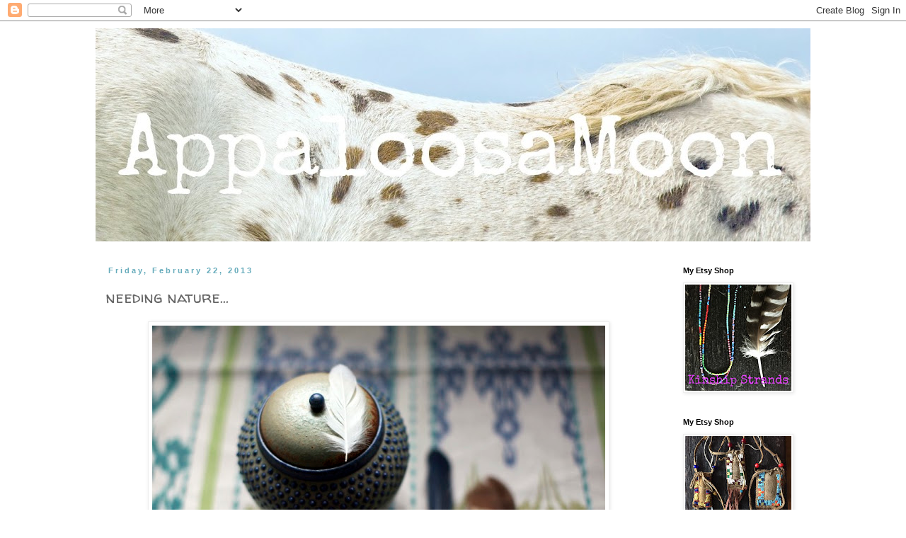

--- FILE ---
content_type: text/html; charset=UTF-8
request_url: http://www.appaloosamoon.com/2013/02/i-want-to-go-for-long-walk-in-forest.html
body_size: 38870
content:
<!DOCTYPE html>
<html class='v2' dir='ltr' lang='en'>
<head>
<link href='https://www.blogger.com/static/v1/widgets/335934321-css_bundle_v2.css' rel='stylesheet' type='text/css'/>
<meta content='width=1100' name='viewport'/>
<meta content='text/html; charset=UTF-8' http-equiv='Content-Type'/>
<meta content='blogger' name='generator'/>
<link href='http://www.appaloosamoon.com/favicon.ico' rel='icon' type='image/x-icon'/>
<link href='http://www.appaloosamoon.com/2013/02/i-want-to-go-for-long-walk-in-forest.html' rel='canonical'/>
<link rel="alternate" type="application/atom+xml" title="AppaloosaMoon ~ Run Wild, Run Free ~ - Atom" href="http://www.appaloosamoon.com/feeds/posts/default" />
<link rel="alternate" type="application/rss+xml" title="AppaloosaMoon ~ Run Wild, Run Free ~ - RSS" href="http://www.appaloosamoon.com/feeds/posts/default?alt=rss" />
<link rel="service.post" type="application/atom+xml" title="AppaloosaMoon ~ Run Wild, Run Free ~ - Atom" href="https://www.blogger.com/feeds/2152715844307899999/posts/default" />

<link rel="alternate" type="application/atom+xml" title="AppaloosaMoon ~ Run Wild, Run Free ~ - Atom" href="http://www.appaloosamoon.com/feeds/6751220573656339723/comments/default" />
<!--Can't find substitution for tag [blog.ieCssRetrofitLinks]-->
<link href='https://blogger.googleusercontent.com/img/b/R29vZ2xl/AVvXsEgy_kN4X2IiTHhbDLXzcSy5C6eJbBwJHE0qlDdDFjMOgUEVD95CmR0J3xYy6NhFOP8LRFdGrxCIc4aID6ZufUkdiWXf3t2Qwm8mMIjj_WI7GEfb95aUUdqV6eWdalgX9tlP2b3NCRfEkfw/s640/Ashes&Feathers.1.jpg' rel='image_src'/>
<meta content='http://www.appaloosamoon.com/2013/02/i-want-to-go-for-long-walk-in-forest.html' property='og:url'/>
<meta content='needing nature...' property='og:title'/>
<meta content='     I want to go for a long walk deep in the forest &amp; collect my thoughts.   Fill my pockets with moonbeams &amp; memories.   The old oaks know...' property='og:description'/>
<meta content='https://blogger.googleusercontent.com/img/b/R29vZ2xl/AVvXsEgy_kN4X2IiTHhbDLXzcSy5C6eJbBwJHE0qlDdDFjMOgUEVD95CmR0J3xYy6NhFOP8LRFdGrxCIc4aID6ZufUkdiWXf3t2Qwm8mMIjj_WI7GEfb95aUUdqV6eWdalgX9tlP2b3NCRfEkfw/w1200-h630-p-k-no-nu/Ashes&Feathers.1.jpg' property='og:image'/>
<title>AppaloosaMoon ~ Run Wild, Run Free ~: needing nature...</title>
<style type='text/css'>@font-face{font-family:'Walter Turncoat';font-style:normal;font-weight:400;font-display:swap;src:url(//fonts.gstatic.com/s/walterturncoat/v24/snfys0Gs98ln43n0d-14ULoToe6LZxecYZVfqA.woff2)format('woff2');unicode-range:U+0000-00FF,U+0131,U+0152-0153,U+02BB-02BC,U+02C6,U+02DA,U+02DC,U+0304,U+0308,U+0329,U+2000-206F,U+20AC,U+2122,U+2191,U+2193,U+2212,U+2215,U+FEFF,U+FFFD;}</style>
<style id='page-skin-1' type='text/css'><!--
/*
-----------------------------------------------
Blogger Template Style
Name:     Simple
Designer: Blogger
URL:      www.blogger.com
----------------------------------------------- */
/* Content
----------------------------------------------- */
body {
font: normal normal 14px Georgia, Utopia, 'Palatino Linotype', Palatino, serif;
color: #666666;
background: #ffffff none repeat scroll top left;
padding: 0 0 0 0;
}
html body .region-inner {
min-width: 0;
max-width: 100%;
width: auto;
}
h2 {
font-size: 22px;
}
a:link {
text-decoration:none;
color: #007cbb;
}
a:visited {
text-decoration:none;
color: #7cbb00;
}
a:hover {
text-decoration:underline;
color: #bb5d9b;
}
.body-fauxcolumn-outer .fauxcolumn-inner {
background: transparent none repeat scroll top left;
_background-image: none;
}
.body-fauxcolumn-outer .cap-top {
position: absolute;
z-index: 1;
height: 400px;
width: 100%;
}
.body-fauxcolumn-outer .cap-top .cap-left {
width: 100%;
background: transparent none repeat-x scroll top left;
_background-image: none;
}
.content-outer {
-moz-box-shadow: 0 0 0 rgba(0, 0, 0, .15);
-webkit-box-shadow: 0 0 0 rgba(0, 0, 0, .15);
-goog-ms-box-shadow: 0 0 0 #333333;
box-shadow: 0 0 0 rgba(0, 0, 0, .15);
margin-bottom: 1px;
}
.content-inner {
padding: 10px 40px;
}
.content-inner {
background-color: #ffffff;
}
/* Header
----------------------------------------------- */
.header-outer {
background: transparent none repeat-x scroll 0 -400px;
_background-image: none;
}
.Header h1 {
font: normal normal 40px 'Trebuchet MS',Trebuchet,Verdana,sans-serif;
color: #ffffff;
text-shadow: 0 0 0 rgba(0, 0, 0, .2);
}
.Header h1 a {
color: #ffffff;
}
.Header .description {
font-size: 18px;
color: #000000;
}
.header-inner .Header .titlewrapper {
padding: 22px 0;
}
.header-inner .Header .descriptionwrapper {
padding: 0 0;
}
/* Tabs
----------------------------------------------- */
.tabs-inner .section:first-child {
border-top: 0 solid #dddddd;
}
.tabs-inner .section:first-child ul {
margin-top: -1px;
border-top: 1px solid #dddddd;
border-left: 1px solid #dddddd;
border-right: 1px solid #dddddd;
}
.tabs-inner .widget ul {
background: transparent none repeat-x scroll 0 -800px;
_background-image: none;
border-bottom: 1px solid #dddddd;
margin-top: 0;
margin-left: -30px;
margin-right: -30px;
}
.tabs-inner .widget li a {
display: inline-block;
padding: .6em 1em;
font: normal normal 14px Georgia, Utopia, 'Palatino Linotype', Palatino, serif;
color: #7d0a67;
border-left: 1px solid #ffffff;
border-right: 1px solid #dddddd;
}
.tabs-inner .widget li:first-child a {
border-left: none;
}
.tabs-inner .widget li.selected a, .tabs-inner .widget li a:hover {
color: #000000;
background-color: #eeeeee;
text-decoration: none;
}
/* Columns
----------------------------------------------- */
.main-outer {
border-top: 0 solid transparent;
}
.fauxcolumn-left-outer .fauxcolumn-inner {
border-right: 1px solid transparent;
}
.fauxcolumn-right-outer .fauxcolumn-inner {
border-left: 1px solid transparent;
}
/* Headings
----------------------------------------------- */
div.widget > h2,
div.widget h2.title {
margin: 0 0 1em 0;
font: normal bold 11px 'Trebuchet MS',Trebuchet,Verdana,sans-serif;
color: #000000;
}
/* Widgets
----------------------------------------------- */
.widget .zippy {
color: #999999;
text-shadow: 2px 2px 1px rgba(0, 0, 0, .1);
}
.widget .popular-posts ul {
list-style: none;
}
/* Posts
----------------------------------------------- */
h2.date-header {
font: normal bold 11px Arial, Tahoma, Helvetica, FreeSans, sans-serif;
}
.date-header span {
background-color: #ffffff;
color: #65abbb;
padding: 0.4em;
letter-spacing: 3px;
margin: inherit;
}
.main-inner {
padding-top: 35px;
padding-bottom: 65px;
}
.main-inner .column-center-inner {
padding: 0 0;
}
.main-inner .column-center-inner .section {
margin: 0 1em;
}
.post {
margin: 0 0 45px 0;
}
h3.post-title, .comments h4 {
font: normal normal 22px Walter Turncoat;
margin: .75em 0 0;
}
.post-body {
font-size: 110%;
line-height: 1.4;
position: relative;
}
.post-body img, .post-body .tr-caption-container, .Profile img, .Image img,
.BlogList .item-thumbnail img {
padding: 2px;
background: #ffffff;
border: 1px solid #eeeeee;
-moz-box-shadow: 1px 1px 5px rgba(0, 0, 0, .1);
-webkit-box-shadow: 1px 1px 5px rgba(0, 0, 0, .1);
box-shadow: 1px 1px 5px rgba(0, 0, 0, .1);
}
.post-body img, .post-body .tr-caption-container {
padding: 5px;
}
.post-body .tr-caption-container {
color: #666666;
}
.post-body .tr-caption-container img {
padding: 0;
background: transparent;
border: none;
-moz-box-shadow: 0 0 0 rgba(0, 0, 0, .1);
-webkit-box-shadow: 0 0 0 rgba(0, 0, 0, .1);
box-shadow: 0 0 0 rgba(0, 0, 0, .1);
}
.post-header {
margin: 0 0 1.5em;
line-height: 1.6;
font-size: 90%;
}
.post-footer {
margin: 20px -2px 0;
padding: 5px 10px;
color: #666666;
background-color: #eeeeee;
border-bottom: 1px solid #eeeeee;
line-height: 1.6;
font-size: 90%;
}
#comments .comment-author {
padding-top: 1.5em;
border-top: 1px solid transparent;
background-position: 0 1.5em;
}
#comments .comment-author:first-child {
padding-top: 0;
border-top: none;
}
.avatar-image-container {
margin: .2em 0 0;
}
#comments .avatar-image-container img {
border: 1px solid #eeeeee;
}
/* Comments
----------------------------------------------- */
.comments .comments-content .icon.blog-author {
background-repeat: no-repeat;
background-image: url([data-uri]);
}
.comments .comments-content .loadmore a {
border-top: 1px solid #999999;
border-bottom: 1px solid #999999;
}
.comments .comment-thread.inline-thread {
background-color: #eeeeee;
}
.comments .continue {
border-top: 2px solid #999999;
}
/* Accents
---------------------------------------------- */
.section-columns td.columns-cell {
border-left: 1px solid transparent;
}
.blog-pager {
background: transparent url(http://www.blogblog.com/1kt/simple/paging_dot.png) repeat-x scroll top center;
}
.blog-pager-older-link, .home-link,
.blog-pager-newer-link {
background-color: #ffffff;
padding: 5px;
}
.footer-outer {
border-top: 1px dashed #bbbbbb;
}
/* Mobile
----------------------------------------------- */
body.mobile  {
background-size: auto;
}
.mobile .body-fauxcolumn-outer {
background: transparent none repeat scroll top left;
}
.mobile .body-fauxcolumn-outer .cap-top {
background-size: 100% auto;
}
.mobile .content-outer {
-webkit-box-shadow: 0 0 3px rgba(0, 0, 0, .15);
box-shadow: 0 0 3px rgba(0, 0, 0, .15);
}
.mobile .tabs-inner .widget ul {
margin-left: 0;
margin-right: 0;
}
.mobile .post {
margin: 0;
}
.mobile .main-inner .column-center-inner .section {
margin: 0;
}
.mobile .date-header span {
padding: 0.1em 10px;
margin: 0 -10px;
}
.mobile h3.post-title {
margin: 0;
}
.mobile .blog-pager {
background: transparent none no-repeat scroll top center;
}
.mobile .footer-outer {
border-top: none;
}
.mobile .main-inner, .mobile .footer-inner {
background-color: #ffffff;
}
.mobile-index-contents {
color: #666666;
}
.mobile-link-button {
background-color: #007cbb;
}
.mobile-link-button a:link, .mobile-link-button a:visited {
color: #ffffff;
}
.mobile .tabs-inner .section:first-child {
border-top: none;
}
.mobile .tabs-inner .PageList .widget-content {
background-color: #eeeeee;
color: #000000;
border-top: 1px solid #dddddd;
border-bottom: 1px solid #dddddd;
}
.mobile .tabs-inner .PageList .widget-content .pagelist-arrow {
border-left: 1px solid #dddddd;
}

--></style>
<style id='template-skin-1' type='text/css'><!--
body {
min-width: 1090px;
}
.content-outer, .content-fauxcolumn-outer, .region-inner {
min-width: 1090px;
max-width: 1090px;
_width: 1090px;
}
.main-inner .columns {
padding-left: 0px;
padding-right: 210px;
}
.main-inner .fauxcolumn-center-outer {
left: 0px;
right: 210px;
/* IE6 does not respect left and right together */
_width: expression(this.parentNode.offsetWidth -
parseInt("0px") -
parseInt("210px") + 'px');
}
.main-inner .fauxcolumn-left-outer {
width: 0px;
}
.main-inner .fauxcolumn-right-outer {
width: 210px;
}
.main-inner .column-left-outer {
width: 0px;
right: 100%;
margin-left: -0px;
}
.main-inner .column-right-outer {
width: 210px;
margin-right: -210px;
}
#layout {
min-width: 0;
}
#layout .content-outer {
min-width: 0;
width: 800px;
}
#layout .region-inner {
min-width: 0;
width: auto;
}
body#layout div.add_widget {
padding: 8px;
}
body#layout div.add_widget a {
margin-left: 32px;
}
--></style>
<link href='https://www.blogger.com/dyn-css/authorization.css?targetBlogID=2152715844307899999&amp;zx=144b6904-de9b-49f6-9020-d98c23fc4083' media='none' onload='if(media!=&#39;all&#39;)media=&#39;all&#39;' rel='stylesheet'/><noscript><link href='https://www.blogger.com/dyn-css/authorization.css?targetBlogID=2152715844307899999&amp;zx=144b6904-de9b-49f6-9020-d98c23fc4083' rel='stylesheet'/></noscript>
<meta name='google-adsense-platform-account' content='ca-host-pub-1556223355139109'/>
<meta name='google-adsense-platform-domain' content='blogspot.com'/>

</head>
<body class='loading variant-simplysimple'>
<div class='navbar section' id='navbar' name='Navbar'><div class='widget Navbar' data-version='1' id='Navbar1'><script type="text/javascript">
    function setAttributeOnload(object, attribute, val) {
      if(window.addEventListener) {
        window.addEventListener('load',
          function(){ object[attribute] = val; }, false);
      } else {
        window.attachEvent('onload', function(){ object[attribute] = val; });
      }
    }
  </script>
<div id="navbar-iframe-container"></div>
<script type="text/javascript" src="https://apis.google.com/js/platform.js"></script>
<script type="text/javascript">
      gapi.load("gapi.iframes:gapi.iframes.style.bubble", function() {
        if (gapi.iframes && gapi.iframes.getContext) {
          gapi.iframes.getContext().openChild({
              url: 'https://www.blogger.com/navbar/2152715844307899999?po\x3d6751220573656339723\x26origin\x3dhttp://www.appaloosamoon.com',
              where: document.getElementById("navbar-iframe-container"),
              id: "navbar-iframe"
          });
        }
      });
    </script><script type="text/javascript">
(function() {
var script = document.createElement('script');
script.type = 'text/javascript';
script.src = '//pagead2.googlesyndication.com/pagead/js/google_top_exp.js';
var head = document.getElementsByTagName('head')[0];
if (head) {
head.appendChild(script);
}})();
</script>
</div></div>
<div class='body-fauxcolumns'>
<div class='fauxcolumn-outer body-fauxcolumn-outer'>
<div class='cap-top'>
<div class='cap-left'></div>
<div class='cap-right'></div>
</div>
<div class='fauxborder-left'>
<div class='fauxborder-right'></div>
<div class='fauxcolumn-inner'>
</div>
</div>
<div class='cap-bottom'>
<div class='cap-left'></div>
<div class='cap-right'></div>
</div>
</div>
</div>
<div class='content'>
<div class='content-fauxcolumns'>
<div class='fauxcolumn-outer content-fauxcolumn-outer'>
<div class='cap-top'>
<div class='cap-left'></div>
<div class='cap-right'></div>
</div>
<div class='fauxborder-left'>
<div class='fauxborder-right'></div>
<div class='fauxcolumn-inner'>
</div>
</div>
<div class='cap-bottom'>
<div class='cap-left'></div>
<div class='cap-right'></div>
</div>
</div>
</div>
<div class='content-outer'>
<div class='content-cap-top cap-top'>
<div class='cap-left'></div>
<div class='cap-right'></div>
</div>
<div class='fauxborder-left content-fauxborder-left'>
<div class='fauxborder-right content-fauxborder-right'></div>
<div class='content-inner'>
<header>
<div class='header-outer'>
<div class='header-cap-top cap-top'>
<div class='cap-left'></div>
<div class='cap-right'></div>
</div>
<div class='fauxborder-left header-fauxborder-left'>
<div class='fauxborder-right header-fauxborder-right'></div>
<div class='region-inner header-inner'>
<div class='header section' id='header' name='Header'><div class='widget Header' data-version='1' id='Header1'>
<div id='header-inner'>
<a href='http://www.appaloosamoon.com/' style='display: block'>
<img alt='AppaloosaMoon ~ Run Wild, Run Free ~' height='301px; ' id='Header1_headerimg' src='https://blogger.googleusercontent.com/img/b/R29vZ2xl/AVvXsEgf-qowu_LdEkwMPBNweF2__FAn1niF3tbGXZBwRpvtjL1mVBYUmT2ZLWV4ncrJ_nfwe4UU9L_3qPkXI-2_AoNNe44DAW0ZNec8w3b-ZjphZWr4HC8sC3Uh-1jImNx-RfsTEunwMXevn7k/s1010/dreamstimeBANNER2013.jpg' style='display: block' width='1010px; '/>
</a>
</div>
</div></div>
</div>
</div>
<div class='header-cap-bottom cap-bottom'>
<div class='cap-left'></div>
<div class='cap-right'></div>
</div>
</div>
</header>
<div class='tabs-outer'>
<div class='tabs-cap-top cap-top'>
<div class='cap-left'></div>
<div class='cap-right'></div>
</div>
<div class='fauxborder-left tabs-fauxborder-left'>
<div class='fauxborder-right tabs-fauxborder-right'></div>
<div class='region-inner tabs-inner'>
<div class='tabs no-items section' id='crosscol' name='Cross-Column'></div>
<div class='tabs no-items section' id='crosscol-overflow' name='Cross-Column 2'></div>
</div>
</div>
<div class='tabs-cap-bottom cap-bottom'>
<div class='cap-left'></div>
<div class='cap-right'></div>
</div>
</div>
<div class='main-outer'>
<div class='main-cap-top cap-top'>
<div class='cap-left'></div>
<div class='cap-right'></div>
</div>
<div class='fauxborder-left main-fauxborder-left'>
<div class='fauxborder-right main-fauxborder-right'></div>
<div class='region-inner main-inner'>
<div class='columns fauxcolumns'>
<div class='fauxcolumn-outer fauxcolumn-center-outer'>
<div class='cap-top'>
<div class='cap-left'></div>
<div class='cap-right'></div>
</div>
<div class='fauxborder-left'>
<div class='fauxborder-right'></div>
<div class='fauxcolumn-inner'>
</div>
</div>
<div class='cap-bottom'>
<div class='cap-left'></div>
<div class='cap-right'></div>
</div>
</div>
<div class='fauxcolumn-outer fauxcolumn-left-outer'>
<div class='cap-top'>
<div class='cap-left'></div>
<div class='cap-right'></div>
</div>
<div class='fauxborder-left'>
<div class='fauxborder-right'></div>
<div class='fauxcolumn-inner'>
</div>
</div>
<div class='cap-bottom'>
<div class='cap-left'></div>
<div class='cap-right'></div>
</div>
</div>
<div class='fauxcolumn-outer fauxcolumn-right-outer'>
<div class='cap-top'>
<div class='cap-left'></div>
<div class='cap-right'></div>
</div>
<div class='fauxborder-left'>
<div class='fauxborder-right'></div>
<div class='fauxcolumn-inner'>
</div>
</div>
<div class='cap-bottom'>
<div class='cap-left'></div>
<div class='cap-right'></div>
</div>
</div>
<!-- corrects IE6 width calculation -->
<div class='columns-inner'>
<div class='column-center-outer'>
<div class='column-center-inner'>
<div class='main section' id='main' name='Main'><div class='widget Blog' data-version='1' id='Blog1'>
<div class='blog-posts hfeed'>

          <div class="date-outer">
        
<h2 class='date-header'><span>Friday, February 22, 2013</span></h2>

          <div class="date-posts">
        
<div class='post-outer'>
<div class='post hentry uncustomized-post-template' itemprop='blogPost' itemscope='itemscope' itemtype='http://schema.org/BlogPosting'>
<meta content='https://blogger.googleusercontent.com/img/b/R29vZ2xl/AVvXsEgy_kN4X2IiTHhbDLXzcSy5C6eJbBwJHE0qlDdDFjMOgUEVD95CmR0J3xYy6NhFOP8LRFdGrxCIc4aID6ZufUkdiWXf3t2Qwm8mMIjj_WI7GEfb95aUUdqV6eWdalgX9tlP2b3NCRfEkfw/s640/Ashes&Feathers.1.jpg' itemprop='image_url'/>
<meta content='2152715844307899999' itemprop='blogId'/>
<meta content='6751220573656339723' itemprop='postId'/>
<a name='6751220573656339723'></a>
<h3 class='post-title entry-title' itemprop='name'>
needing nature...
</h3>
<div class='post-header'>
<div class='post-header-line-1'></div>
</div>
<div class='post-body entry-content' id='post-body-6751220573656339723' itemprop='description articleBody'>
<div class="separator" style="clear: both; text-align: center;">
<a href="https://blogger.googleusercontent.com/img/b/R29vZ2xl/AVvXsEgy_kN4X2IiTHhbDLXzcSy5C6eJbBwJHE0qlDdDFjMOgUEVD95CmR0J3xYy6NhFOP8LRFdGrxCIc4aID6ZufUkdiWXf3t2Qwm8mMIjj_WI7GEfb95aUUdqV6eWdalgX9tlP2b3NCRfEkfw/s1600/Ashes&amp;Feathers.1.jpg" imageanchor="1" style="margin-left: 1em; margin-right: 1em;"><img border="0" height="458" src="https://blogger.googleusercontent.com/img/b/R29vZ2xl/AVvXsEgy_kN4X2IiTHhbDLXzcSy5C6eJbBwJHE0qlDdDFjMOgUEVD95CmR0J3xYy6NhFOP8LRFdGrxCIc4aID6ZufUkdiWXf3t2Qwm8mMIjj_WI7GEfb95aUUdqV6eWdalgX9tlP2b3NCRfEkfw/s640/Ashes&amp;Feathers.1.jpg" width="640" /></a></div>
<div style="text-align: center;">
<br /></div>
<div style="text-align: center;">
I want to go for a long walk deep in the forest &amp; collect my thoughts.</div>
<div style="text-align: center;">
Fill my pockets with moonbeams&nbsp;&amp;&nbsp;memories.</div>
<div style="text-align: center;">
The old oaks know my secret</div>
<div style="text-align: center;">
&amp;</div>
<div style="text-align: center;">
the owl knows my dream.</div>
<div style='clear: both;'></div>
</div>
<div class='post-footer'>
<div class='post-footer-line post-footer-line-1'>
<span class='post-author vcard'>
Posted by
<span class='fn' itemprop='author' itemscope='itemscope' itemtype='http://schema.org/Person'>
<meta content='https://www.blogger.com/profile/16220065526050121403' itemprop='url'/>
<a class='g-profile' href='https://www.blogger.com/profile/16220065526050121403' rel='author' title='author profile'>
<span itemprop='name'>AppaloosaMoon</span>
</a>
</span>
</span>
<span class='post-timestamp'>
at
<meta content='http://www.appaloosamoon.com/2013/02/i-want-to-go-for-long-walk-in-forest.html' itemprop='url'/>
<a class='timestamp-link' href='http://www.appaloosamoon.com/2013/02/i-want-to-go-for-long-walk-in-forest.html' rel='bookmark' title='permanent link'><abbr class='published' itemprop='datePublished' title='2013-02-22T10:19:00-05:00'>10:19&#8239;AM</abbr></a>
</span>
<span class='post-comment-link'>
</span>
<span class='post-icons'>
<span class='item-control blog-admin pid-1619529436'>
<a href='https://www.blogger.com/post-edit.g?blogID=2152715844307899999&postID=6751220573656339723&from=pencil' title='Edit Post'>
<img alt='' class='icon-action' height='18' src='https://resources.blogblog.com/img/icon18_edit_allbkg.gif' width='18'/>
</a>
</span>
</span>
<div class='post-share-buttons goog-inline-block'>
</div>
</div>
<div class='post-footer-line post-footer-line-2'>
<span class='post-labels'>
Labels:
<a href='http://www.appaloosamoon.com/search/label/dreams' rel='tag'>dreams</a>,
<a href='http://www.appaloosamoon.com/search/label/random%20thoughts' rel='tag'>random thoughts</a>,
<a href='http://www.appaloosamoon.com/search/label/walk%20in%20the%20woods' rel='tag'>walk in the woods</a>
</span>
</div>
<div class='post-footer-line post-footer-line-3'>
<span class='post-location'>
</span>
</div>
</div>
</div>
<div class='comments' id='comments'>
<a name='comments'></a>
<h4>6 comments:</h4>
<div class='comments-content'>
<script async='async' src='' type='text/javascript'></script>
<script type='text/javascript'>
    (function() {
      var items = null;
      var msgs = null;
      var config = {};

// <![CDATA[
      var cursor = null;
      if (items && items.length > 0) {
        cursor = parseInt(items[items.length - 1].timestamp) + 1;
      }

      var bodyFromEntry = function(entry) {
        var text = (entry &&
                    ((entry.content && entry.content.$t) ||
                     (entry.summary && entry.summary.$t))) ||
            '';
        if (entry && entry.gd$extendedProperty) {
          for (var k in entry.gd$extendedProperty) {
            if (entry.gd$extendedProperty[k].name == 'blogger.contentRemoved') {
              return '<span class="deleted-comment">' + text + '</span>';
            }
          }
        }
        return text;
      }

      var parse = function(data) {
        cursor = null;
        var comments = [];
        if (data && data.feed && data.feed.entry) {
          for (var i = 0, entry; entry = data.feed.entry[i]; i++) {
            var comment = {};
            // comment ID, parsed out of the original id format
            var id = /blog-(\d+).post-(\d+)/.exec(entry.id.$t);
            comment.id = id ? id[2] : null;
            comment.body = bodyFromEntry(entry);
            comment.timestamp = Date.parse(entry.published.$t) + '';
            if (entry.author && entry.author.constructor === Array) {
              var auth = entry.author[0];
              if (auth) {
                comment.author = {
                  name: (auth.name ? auth.name.$t : undefined),
                  profileUrl: (auth.uri ? auth.uri.$t : undefined),
                  avatarUrl: (auth.gd$image ? auth.gd$image.src : undefined)
                };
              }
            }
            if (entry.link) {
              if (entry.link[2]) {
                comment.link = comment.permalink = entry.link[2].href;
              }
              if (entry.link[3]) {
                var pid = /.*comments\/default\/(\d+)\?.*/.exec(entry.link[3].href);
                if (pid && pid[1]) {
                  comment.parentId = pid[1];
                }
              }
            }
            comment.deleteclass = 'item-control blog-admin';
            if (entry.gd$extendedProperty) {
              for (var k in entry.gd$extendedProperty) {
                if (entry.gd$extendedProperty[k].name == 'blogger.itemClass') {
                  comment.deleteclass += ' ' + entry.gd$extendedProperty[k].value;
                } else if (entry.gd$extendedProperty[k].name == 'blogger.displayTime') {
                  comment.displayTime = entry.gd$extendedProperty[k].value;
                }
              }
            }
            comments.push(comment);
          }
        }
        return comments;
      };

      var paginator = function(callback) {
        if (hasMore()) {
          var url = config.feed + '?alt=json&v=2&orderby=published&reverse=false&max-results=50';
          if (cursor) {
            url += '&published-min=' + new Date(cursor).toISOString();
          }
          window.bloggercomments = function(data) {
            var parsed = parse(data);
            cursor = parsed.length < 50 ? null
                : parseInt(parsed[parsed.length - 1].timestamp) + 1
            callback(parsed);
            window.bloggercomments = null;
          }
          url += '&callback=bloggercomments';
          var script = document.createElement('script');
          script.type = 'text/javascript';
          script.src = url;
          document.getElementsByTagName('head')[0].appendChild(script);
        }
      };
      var hasMore = function() {
        return !!cursor;
      };
      var getMeta = function(key, comment) {
        if ('iswriter' == key) {
          var matches = !!comment.author
              && comment.author.name == config.authorName
              && comment.author.profileUrl == config.authorUrl;
          return matches ? 'true' : '';
        } else if ('deletelink' == key) {
          return config.baseUri + '/comment/delete/'
               + config.blogId + '/' + comment.id;
        } else if ('deleteclass' == key) {
          return comment.deleteclass;
        }
        return '';
      };

      var replybox = null;
      var replyUrlParts = null;
      var replyParent = undefined;

      var onReply = function(commentId, domId) {
        if (replybox == null) {
          // lazily cache replybox, and adjust to suit this style:
          replybox = document.getElementById('comment-editor');
          if (replybox != null) {
            replybox.height = '250px';
            replybox.style.display = 'block';
            replyUrlParts = replybox.src.split('#');
          }
        }
        if (replybox && (commentId !== replyParent)) {
          replybox.src = '';
          document.getElementById(domId).insertBefore(replybox, null);
          replybox.src = replyUrlParts[0]
              + (commentId ? '&parentID=' + commentId : '')
              + '#' + replyUrlParts[1];
          replyParent = commentId;
        }
      };

      var hash = (window.location.hash || '#').substring(1);
      var startThread, targetComment;
      if (/^comment-form_/.test(hash)) {
        startThread = hash.substring('comment-form_'.length);
      } else if (/^c[0-9]+$/.test(hash)) {
        targetComment = hash.substring(1);
      }

      // Configure commenting API:
      var configJso = {
        'maxDepth': config.maxThreadDepth
      };
      var provider = {
        'id': config.postId,
        'data': items,
        'loadNext': paginator,
        'hasMore': hasMore,
        'getMeta': getMeta,
        'onReply': onReply,
        'rendered': true,
        'initComment': targetComment,
        'initReplyThread': startThread,
        'config': configJso,
        'messages': msgs
      };

      var render = function() {
        if (window.goog && window.goog.comments) {
          var holder = document.getElementById('comment-holder');
          window.goog.comments.render(holder, provider);
        }
      };

      // render now, or queue to render when library loads:
      if (window.goog && window.goog.comments) {
        render();
      } else {
        window.goog = window.goog || {};
        window.goog.comments = window.goog.comments || {};
        window.goog.comments.loadQueue = window.goog.comments.loadQueue || [];
        window.goog.comments.loadQueue.push(render);
      }
    })();
// ]]>
  </script>
<div id='comment-holder'>
<div class="comment-thread toplevel-thread"><ol id="top-ra"><li class="comment" id="c6652101454684633893"><div class="avatar-image-container"><img src="//3.bp.blogspot.com/-7o6c1rkWfT0/ZfOUu08uc1I/AAAAAAAAZh4/zqgsb3ZJxjkJP-2ArANe4c0rt1c2jm8ugCK4BGAYYCw/s35/89B65693-609E-4109-B675-3A65C4816CB5.jpeg" alt=""/></div><div class="comment-block"><div class="comment-header"><cite class="user"><a href="https://www.blogger.com/profile/07411531246036310697" rel="nofollow">pencilfox</a></cite><span class="icon user "></span><span class="datetime secondary-text"><a rel="nofollow" href="http://www.appaloosamoon.com/2013/02/i-want-to-go-for-long-walk-in-forest.html?showComment=1361549361733#c6652101454684633893">February 22, 2013 at 11:09&#8239;AM</a></span></div><p class="comment-content">come on up. <br>i&#39;ll take you walkin&#39; and collectin&#39; and fillin&#39;....<br><br>xoxo<br><br>[no old oaks but many old cottonwoods and spruces....] </p><span class="comment-actions secondary-text"><a class="comment-reply" target="_self" data-comment-id="6652101454684633893">Reply</a><span class="item-control blog-admin blog-admin pid-2097625742"><a target="_self" href="https://www.blogger.com/comment/delete/2152715844307899999/6652101454684633893">Delete</a></span></span></div><div class="comment-replies"><div id="c6652101454684633893-rt" class="comment-thread inline-thread hidden"><span class="thread-toggle thread-expanded"><span class="thread-arrow"></span><span class="thread-count"><a target="_self">Replies</a></span></span><ol id="c6652101454684633893-ra" class="thread-chrome thread-expanded"><div></div><div id="c6652101454684633893-continue" class="continue"><a class="comment-reply" target="_self" data-comment-id="6652101454684633893">Reply</a></div></ol></div></div><div class="comment-replybox-single" id="c6652101454684633893-ce"></div></li><li class="comment" id="c5707555499386890081"><div class="avatar-image-container"><img src="//blogger.googleusercontent.com/img/b/R29vZ2xl/AVvXsEgpkUCfLDoc21sKd1s-rqBRqNV1wZrnRwhXavb3CaSP0e_98cnQngt8VDTiJKhMweiOJSIpMTgJS2USEda64nWTBfMavadjNL7Da7xipJBGkmGbIuKxgmWC6Wy6txzdZA/s45-c/gussy-1.jpg" alt=""/></div><div class="comment-block"><div class="comment-header"><cite class="user"><a href="https://www.blogger.com/profile/08261467265044347736" rel="nofollow">MrsLittleJeans</a></cite><span class="icon user "></span><span class="datetime secondary-text"><a rel="nofollow" href="http://www.appaloosamoon.com/2013/02/i-want-to-go-for-long-walk-in-forest.html?showComment=1361553319881#c5707555499386890081">February 22, 2013 at 12:15&#8239;PM</a></span></div><p class="comment-content">What a grand idea...me too!  You surprised me immensely and beautifully, as always...xoxo</p><span class="comment-actions secondary-text"><a class="comment-reply" target="_self" data-comment-id="5707555499386890081">Reply</a><span class="item-control blog-admin blog-admin pid-760396227"><a target="_self" href="https://www.blogger.com/comment/delete/2152715844307899999/5707555499386890081">Delete</a></span></span></div><div class="comment-replies"><div id="c5707555499386890081-rt" class="comment-thread inline-thread hidden"><span class="thread-toggle thread-expanded"><span class="thread-arrow"></span><span class="thread-count"><a target="_self">Replies</a></span></span><ol id="c5707555499386890081-ra" class="thread-chrome thread-expanded"><div></div><div id="c5707555499386890081-continue" class="continue"><a class="comment-reply" target="_self" data-comment-id="5707555499386890081">Reply</a></div></ol></div></div><div class="comment-replybox-single" id="c5707555499386890081-ce"></div></li><li class="comment" id="c2450054141213040545"><div class="avatar-image-container"><img src="//blogger.googleusercontent.com/img/b/R29vZ2xl/AVvXsEgIEtMlfXHFbLOesxMghYA2ZLtw0eRiV2eq1gmhoCD056G49ryKB8fTVzwG75x0me1yg0yynDoQ71cfq2ITmi7CpmkAzoI-zRNZF0S7zRIlri9FzSxznpPZcYHSai1IZg/s45-c/*" alt=""/></div><div class="comment-block"><div class="comment-header"><cite class="user"><a href="https://www.blogger.com/profile/10693890864889350222" rel="nofollow">prairiegirl</a></cite><span class="icon user "></span><span class="datetime secondary-text"><a rel="nofollow" href="http://www.appaloosamoon.com/2013/02/i-want-to-go-for-long-walk-in-forest.html?showComment=1361558909452#c2450054141213040545">February 22, 2013 at 1:48&#8239;PM</a></span></div><p class="comment-content">Then GO!! Hop a train, drive...<br>It&#39;s the weekend! perfect timing. And if the oaks and owls are waiting for you, then you mustn&#39;t let them down. <br></p><span class="comment-actions secondary-text"><a class="comment-reply" target="_self" data-comment-id="2450054141213040545">Reply</a><span class="item-control blog-admin blog-admin pid-261952677"><a target="_self" href="https://www.blogger.com/comment/delete/2152715844307899999/2450054141213040545">Delete</a></span></span></div><div class="comment-replies"><div id="c2450054141213040545-rt" class="comment-thread inline-thread hidden"><span class="thread-toggle thread-expanded"><span class="thread-arrow"></span><span class="thread-count"><a target="_self">Replies</a></span></span><ol id="c2450054141213040545-ra" class="thread-chrome thread-expanded"><div></div><div id="c2450054141213040545-continue" class="continue"><a class="comment-reply" target="_self" data-comment-id="2450054141213040545">Reply</a></div></ol></div></div><div class="comment-replybox-single" id="c2450054141213040545-ce"></div></li><li class="comment" id="c3660115114732492073"><div class="avatar-image-container"><img src="//blogger.googleusercontent.com/img/b/R29vZ2xl/AVvXsEhNR6Dh5OpB_41_HiIWlv6b2f61wPOGY1Feyub6-tTo0rj-fEcRhscdXIcZdpBawiRmB7f5Umx6oiX_2PfPUDT2iN5Rx5l6-KWERpIYFxBfczto_gtS8fvUku6t6NEgSQ/s45-c/Relyn%27s+headshot.jpg" alt=""/></div><div class="comment-block"><div class="comment-header"><cite class="user"><a href="https://www.blogger.com/profile/01389583730002062714" rel="nofollow">Relyn Lawson</a></cite><span class="icon user "></span><span class="datetime secondary-text"><a rel="nofollow" href="http://www.appaloosamoon.com/2013/02/i-want-to-go-for-long-walk-in-forest.html?showComment=1361585971895#c3660115114732492073">February 22, 2013 at 9:19&#8239;PM</a></span></div><p class="comment-content">What a poem of a post...</p><span class="comment-actions secondary-text"><a class="comment-reply" target="_self" data-comment-id="3660115114732492073">Reply</a><span class="item-control blog-admin blog-admin pid-77759259"><a target="_self" href="https://www.blogger.com/comment/delete/2152715844307899999/3660115114732492073">Delete</a></span></span></div><div class="comment-replies"><div id="c3660115114732492073-rt" class="comment-thread inline-thread hidden"><span class="thread-toggle thread-expanded"><span class="thread-arrow"></span><span class="thread-count"><a target="_self">Replies</a></span></span><ol id="c3660115114732492073-ra" class="thread-chrome thread-expanded"><div></div><div id="c3660115114732492073-continue" class="continue"><a class="comment-reply" target="_self" data-comment-id="3660115114732492073">Reply</a></div></ol></div></div><div class="comment-replybox-single" id="c3660115114732492073-ce"></div></li><li class="comment" id="c8069666597448923260"><div class="avatar-image-container"><img src="//www.blogger.com/img/blogger_logo_round_35.png" alt=""/></div><div class="comment-block"><div class="comment-header"><cite class="user"><a href="https://www.blogger.com/profile/05459603047206643624" rel="nofollow">Andrea</a></cite><span class="icon user "></span><span class="datetime secondary-text"><a rel="nofollow" href="http://www.appaloosamoon.com/2013/02/i-want-to-go-for-long-walk-in-forest.html?showComment=1361634931492#c8069666597448923260">February 23, 2013 at 10:55&#8239;AM</a></span></div><p class="comment-content"><i>...are you missing him more acutely these days?</i><br>My eyes welled up thinking of you...<br>I imagine animals, our beloved creatures, hold a holy space in your heart...too.<br><br>Go get <i>lost</i> in thoughts and memories amongst the trees.<br>Swim home in a moonbeam.<br>xo<br></p><span class="comment-actions secondary-text"><a class="comment-reply" target="_self" data-comment-id="8069666597448923260">Reply</a><span class="item-control blog-admin blog-admin pid-401805386"><a target="_self" href="https://www.blogger.com/comment/delete/2152715844307899999/8069666597448923260">Delete</a></span></span></div><div class="comment-replies"><div id="c8069666597448923260-rt" class="comment-thread inline-thread hidden"><span class="thread-toggle thread-expanded"><span class="thread-arrow"></span><span class="thread-count"><a target="_self">Replies</a></span></span><ol id="c8069666597448923260-ra" class="thread-chrome thread-expanded"><div></div><div id="c8069666597448923260-continue" class="continue"><a class="comment-reply" target="_self" data-comment-id="8069666597448923260">Reply</a></div></ol></div></div><div class="comment-replybox-single" id="c8069666597448923260-ce"></div></li><li class="comment" id="c1743529414788701969"><div class="avatar-image-container"><img src="//blogger.googleusercontent.com/img/b/R29vZ2xl/AVvXsEgXzJNQiETyFIu6vj93UPbA9TKDELjFZYzmHV3zMwD0c0bNezVrWtdn_p0ig76hGT4cb3RmsaKvAaIr3n66e0IZWRbzxpRUf4_9vlZ6DdlkdNPolazwRvqTDP_GEsXZSC8/s45-c/pen.jpg" alt=""/></div><div class="comment-block"><div class="comment-header"><cite class="user"><a href="https://www.blogger.com/profile/17359249391460871879" rel="nofollow">DianeSchuller.com</a></cite><span class="icon user "></span><span class="datetime secondary-text"><a rel="nofollow" href="http://www.appaloosamoon.com/2013/02/i-want-to-go-for-long-walk-in-forest.html?showComment=1368414360011#c1743529414788701969">May 12, 2013 at 11:06&#8239;PM</a></span></div><p class="comment-content">what beautiful thoughts</p><span class="comment-actions secondary-text"><a class="comment-reply" target="_self" data-comment-id="1743529414788701969">Reply</a><span class="item-control blog-admin blog-admin pid-702278784"><a target="_self" href="https://www.blogger.com/comment/delete/2152715844307899999/1743529414788701969">Delete</a></span></span></div><div class="comment-replies"><div id="c1743529414788701969-rt" class="comment-thread inline-thread hidden"><span class="thread-toggle thread-expanded"><span class="thread-arrow"></span><span class="thread-count"><a target="_self">Replies</a></span></span><ol id="c1743529414788701969-ra" class="thread-chrome thread-expanded"><div></div><div id="c1743529414788701969-continue" class="continue"><a class="comment-reply" target="_self" data-comment-id="1743529414788701969">Reply</a></div></ol></div></div><div class="comment-replybox-single" id="c1743529414788701969-ce"></div></li></ol><div id="top-continue" class="continue"><a class="comment-reply" target="_self">Add comment</a></div><div class="comment-replybox-thread" id="top-ce"></div><div class="loadmore hidden" data-post-id="6751220573656339723"><a target="_self">Load more...</a></div></div>
</div>
</div>
<p class='comment-footer'>
<div class='comment-form'>
<a name='comment-form'></a>
<p>
</p>
<a href='https://www.blogger.com/comment/frame/2152715844307899999?po=6751220573656339723&hl=en&saa=85391&origin=http://www.appaloosamoon.com' id='comment-editor-src'></a>
<iframe allowtransparency='true' class='blogger-iframe-colorize blogger-comment-from-post' frameborder='0' height='410px' id='comment-editor' name='comment-editor' src='' width='100%'></iframe>
<script src='https://www.blogger.com/static/v1/jsbin/2830521187-comment_from_post_iframe.js' type='text/javascript'></script>
<script type='text/javascript'>
      BLOG_CMT_createIframe('https://www.blogger.com/rpc_relay.html');
    </script>
</div>
</p>
<div id='backlinks-container'>
<div id='Blog1_backlinks-container'>
</div>
</div>
</div>
</div>

        </div></div>
      
</div>
<div class='blog-pager' id='blog-pager'>
<span id='blog-pager-newer-link'>
<a class='blog-pager-newer-link' href='http://www.appaloosamoon.com/2013/03/at-grammies.html' id='Blog1_blog-pager-newer-link' title='Newer Post'>Newer Post</a>
</span>
<span id='blog-pager-older-link'>
<a class='blog-pager-older-link' href='http://www.appaloosamoon.com/2013/02/creative-spirit.html' id='Blog1_blog-pager-older-link' title='Older Post'>Older Post</a>
</span>
<a class='home-link' href='http://www.appaloosamoon.com/'>Home</a>
</div>
<div class='clear'></div>
<div class='post-feeds'>
<div class='feed-links'>
Subscribe to:
<a class='feed-link' href='http://www.appaloosamoon.com/feeds/6751220573656339723/comments/default' target='_blank' type='application/atom+xml'>Post Comments (Atom)</a>
</div>
</div>
</div></div>
</div>
</div>
<div class='column-left-outer'>
<div class='column-left-inner'>
<aside>
</aside>
</div>
</div>
<div class='column-right-outer'>
<div class='column-right-inner'>
<aside>
<div class='sidebar section' id='sidebar-right-1'><div class='widget Image' data-version='1' id='Image4'>
<h2>My Etsy Shop</h2>
<div class='widget-content'>
<a href='https://www.etsy.com/shop/AppaloosaMoon?section_id=18810410&ref=shopsection_leftnav_3'>
<img alt='My Etsy Shop' height='150' id='Image4_img' src='https://blogger.googleusercontent.com/img/b/R29vZ2xl/AVvXsEjOUMEOhWJi6lRBEg-IBh8w_01DCiCk23_onqVutvW65nbRzcMTXYdlIlPHHYFrB7nj1E9dVbsP77SZF4WfdQDZBxUa0c9RkwmdDHlMdrwsZJhC9gEbEsf3PZH8t2L19ZnuS0lor3TfmgI/s150/KINSHIP400.jpg' width='150'/>
</a>
<br/>
</div>
<div class='clear'></div>
</div><div class='widget Image' data-version='1' id='Image1'>
<h2>My Etsy Shop</h2>
<div class='widget-content'>
<a href='https://www.etsy.com/shop/AppaloosaMoon?ref=l2-shopheader-name&section_id=15957762'>
<img alt='My Etsy Shop' height='150' id='Image1_img' src='https://blogger.googleusercontent.com/img/b/R29vZ2xl/AVvXsEg9MYU7PHOULyXiNuXSa7lmwx7hc9qwvI5MTiM-U4IYxOERHtMlVr6Ucxuhcgre-p7bnBwOnra2f71qWM1v-uTnRxiOhAX1oUW8zFDKYYKsuG25oGEKBvQzAMOItPRP-32kDEoGE0sQF0Q/s150/IMG_9481.JPG' width='150'/>
</a>
<br/>
</div>
<div class='clear'></div>
</div><div class='widget Image' data-version='1' id='Image171'>
<h2>My Instagram</h2>
<div class='widget-content'>
<a href='http://instagram.com/appaloosamoon'>
<img alt='My Instagram' height='150' id='Image171_img' src='https://blogger.googleusercontent.com/img/b/R29vZ2xl/AVvXsEiTXTqMOp6ny3w5mI5Mwl6vWuvrSppBCGkPBOJe3jO_Dd9ozQbTRXHeUo-cSy4Ae9IZsgb5M_KdjqEu1tFFrybR8JZQOQsisaD01x01ewQA_xHYNbcrLDZvE3LoHu3Ql82px-LAc2aRxyY/s150/new+Instagram+400.jpg' width='150'/>
</a>
<br/>
</div>
<div class='clear'></div>
</div><div class='widget Image' data-version='1' id='Image5'>
<h2>My Pinterest</h2>
<div class='widget-content'>
<a href='http://pinterest.com/AppaloosaMoon/'>
<img alt='My Pinterest' height='150' id='Image5_img' src='https://blogger.googleusercontent.com/img/b/R29vZ2xl/AVvXsEiodh6OgYT7s8ktnVN8HPcinWUAhq-94ieA3dHNVjdXD1kuRzXh9YI939ljrEyo56ekE5Sotc354GnjQDnlNtEAcQ2Zoa5Eid1QkQE3_Iv2QtJ5rKqsLtzfexFzhFmpD737YAjkdedGaM0/s150/newPinterest+400.jpg' width='150'/>
</a>
<br/>
</div>
<div class='clear'></div>
</div><div class='widget Text' data-version='1' id='Text1'>
<div class='widget-content'>
<span class="Apple-style-span" style="color: rgb(136, 136, 136); font-family: Merriweather; font-size: 14px; line-height: 19px; "><span class="Apple-style-span" style="line-height: 19px; font-family: 'trebuchet ms'; font-size: 13px; "><span class="Apple-style-span" style="color: rgb(153, 51, 153); ">Power is everywhere. It lives in everything. It might be known through a word, or come in the shape of an animal. We all have power, but some tap into different room</span></span><span class="Apple-style-span" style="line-height: 19px; font-family: 'trebuchet ms'; font-size: 13px; "><span class="Apple-style-span" style="color: rgb(153, 51, 153); ">s. Power speaks to those who listen</span></span><span class="Apple-style-span" style="line-height: 19px; font-family: 'trebuchet ms'; font-size: 13px; "><span class="Apple-style-span" style="color: rgb(153, 51, 153); ">.</span></span><div><span class="Apple-style-span" style="font-family: 'trebuchet ms', serif; color: rgb(51, 51, 51); "><span class="Apple-style-span" style="line-height: 19px; "><br/></span></span></div><div><span class="Apple-style-span" style="font-family: 'trebuchet ms', serif; color: rgb(51, 51, 51); "><span class="Apple-style-span" style="line-height: 19px; ">~Chiricahua Apache 13:02-13:26~</span></span></div></span>
</div>
<div class='clear'></div>
</div><div class='widget Profile' data-version='1' id='Profile1'>
<div class='widget-content'>
<a href='https://www.blogger.com/profile/16220065526050121403'><img alt='My photo' class='profile-img' height='80' src='//blogger.googleusercontent.com/img/b/R29vZ2xl/AVvXsEjT48OKHZIDwKelbk_xj61oGw2AjUzD0Bc4Ue-d2rIsrH_BNMthLahtYWy56EfL0OwOf3npn60YEy3BqUP3a6OwHpSPPJHspAjJMVt2XaGcuU-u4Iatu_WOWNjvPyfeG0scicR2R_NUvg-itOUwOt4cFI_z5CQziVdWqwq7ez3pbwtXKlM/s220/IMG_5013.jpeg' width='73'/></a>
<dl class='profile-datablock'>
<dt class='profile-data'>
<a class='profile-name-link g-profile' href='https://www.blogger.com/profile/16220065526050121403' rel='author' style='background-image: url(//www.blogger.com/img/logo-16.png);'>
AppaloosaMoon
</a>
</dt>
<dd class='profile-textblock'>~ I'm a western soul living in the heart of NYC ~</dd>
</dl>
<a class='profile-link' href='https://www.blogger.com/profile/16220065526050121403' rel='author'>View my complete profile</a>
<div class='clear'></div>
</div>
</div><div class='widget Image' data-version='1' id='Image56'>
<div class='widget-content'>
<img alt='' height='180' id='Image56_img' src='https://blogger.googleusercontent.com/img/b/R29vZ2xl/AVvXsEj0BRSlxlajUE36HhgelrEdv6MkwlCwcH3q3yZjWeXCtXmFEMzjDxGkyg0aC-HiRToFpQm12WJxA1WsqBIJfyVQrc0_xH6MO61B9HP9d-8Js9MLlpLbI9MFdNe93ONS9ZMlwTl84NcFARg/s180/A.Puja3.400.jpg' width='180'/>
<br/>
</div>
<div class='clear'></div>
</div><div class='widget Image' data-version='1' id='Image88'>
<div class='widget-content'>
<img alt='' height='180' id='Image88_img' src='https://blogger.googleusercontent.com/img/b/R29vZ2xl/AVvXsEj4yD5SoAYDPm9qdiO_llPCzlEGiQDBAmUt8rlHKBlXswIkKxZATfjnWEaSZHNSBDvwnLiBYhkIrdumSsDCm9XtCX9tDYM4EblY7e7fKp7Fibn2vpchR4HQo7Q50SnUh7UBIZIODuJ2NOE/s180/A.Beaded.400.jpg' width='180'/>
<br/>
</div>
<div class='clear'></div>
</div><div class='widget Image' data-version='1' id='Image92'>
<div class='widget-content'>
<img alt='' height='180' id='Image92_img' src='https://blogger.googleusercontent.com/img/b/R29vZ2xl/AVvXsEgJfLdF8VPYdcEG1FTRDUI0ySJLeWAfzwYHXjXxwPDd_luWTMjSvK_vbJnHvLIiwlX5o-G34mjfwjEAsI9SvU71X1w-h6V0XDFpwodiN_ucEA4-C2RshCiVuMagGT9lhxpWLh1u2iz9PHg/s180/A.NeedleRock.400.jpg' width='180'/>
<br/>
</div>
<div class='clear'></div>
</div><div class='widget Image' data-version='1' id='Image133'>
<div class='widget-content'>
<img alt='' height='200' id='Image133_img' src='https://blogger.googleusercontent.com/img/b/R29vZ2xl/AVvXsEi2wGq1n9H1g9yuU8GaVPibpp-Vxu37NNMTbQYII4nhyphenhyphenPg2BIdAFKf-BbqX-a6jQJXZ5FtRZyOY8cShYIU5PnKKsNprR1rCqx6cEIeilL64VmA9L5WQo8mcY35GcCikESB0RkcZmvvMUdI/s200/AA.white.400.jpg' width='200'/>
<br/>
</div>
<div class='clear'></div>
</div><div class='widget Image' data-version='1' id='Image89'>
<div class='widget-content'>
<img alt='' height='180' id='Image89_img' src='https://blogger.googleusercontent.com/img/b/R29vZ2xl/AVvXsEiNMUQA6vPZOoRx7E0mHUDBgiAuzVE5yNhaVBqrNoxI_1wlpmvmja4jpXTWptZiTxy_IsvhWCuvmEM1u38BLprGxyNWNd5D0uQiTYYA2vBBceIHoTKN0DHdi9nbmSxtc9FW2NADZuPe9ZU/s180/A.Ashes.400.jpg' width='180'/>
<br/>
</div>
<div class='clear'></div>
</div><div class='widget Image' data-version='1' id='Image110'>
<div class='widget-content'>
<img alt='' height='200' id='Image110_img' src='https://blogger.googleusercontent.com/img/b/R29vZ2xl/AVvXsEjX6iJ6SNPTbop0LGNs-br3jsbQ1Gsxgy7AFw29yBX6pU_NQVD28vA6k34CeGeKD1FIDuvYlcRulAGy4h-ohol70Oi9bZjOvrqXlz2tCSsSHEUS552JbS1mEObc0m3SPzW4POdDpKNrxtI/s200/1.O.400.jpg' width='200'/>
<br/>
</div>
<div class='clear'></div>
</div><div class='widget Image' data-version='1' id='Image118'>
<div class='widget-content'>
<img alt='' height='200' id='Image118_img' src='https://blogger.googleusercontent.com/img/b/R29vZ2xl/AVvXsEjfsFWd29BOdv4Q7SKwTIAjMGYGuZyx6reTK9VX85hcNHJBRHmKxPlCgjSg2ByKviI9KNhDqkTMzNuxmiFOa0R5dL50N_gw7jdboSdur9yePtYyJBZWX4_opkZJigwfRiudy15ak7bdm4o/s200/1.SEATTLEseagull.400.jpg' width='200'/>
<br/>
</div>
<div class='clear'></div>
</div><div class='widget Image' data-version='1' id='Image99'>
<div class='widget-content'>
<img alt='' height='200' id='Image99_img' src='https://blogger.googleusercontent.com/img/b/R29vZ2xl/AVvXsEjn5DfvivFvClAAGNOJiffb9Cz0HvXPES0wxF3RRxKs7uVUA9t2isMVJGjENZT-KHb0byY-9mhX4Id4-rOB6T_L4fh3TSYsw3Y-4AVxPwHrAOizbq6EHigpAPmRNj-I42Hp4MZp6W80kJc/s200/1.C.400.jpg' width='200'/>
<br/>
</div>
<div class='clear'></div>
</div><div class='widget Image' data-version='1' id='Image109'>
<div class='widget-content'>
<img alt='' height='200' id='Image109_img' src='https://blogger.googleusercontent.com/img/b/R29vZ2xl/AVvXsEiWSqwItDhDPY7wtca-uV3IgnZwJiq-xXOsGe50flE2H4rQ9A9x5hvGqULaZHTmhr-mjiU2wDJt57_dg53lhRMcbSYlMEKZc0GiaJkjB62ywJxkSMOGqNu409XFhmCcw8J1vAYKMSUlikY/s200/1.SMILEOrton.400.jpg' width='200'/>
<br/>
</div>
<div class='clear'></div>
</div><div class='widget Image' data-version='1' id='Image153'>
<div class='widget-content'>
<img alt='' height='200' id='Image153_img' src='https://blogger.googleusercontent.com/img/b/R29vZ2xl/AVvXsEg4dUZQGZMiS4uSb1sYtRva2EWfVhvEzP-63tL6gFg8fQoVDf0_7vir0MSXiC3FdGnPaYkr7QEHJjuBcQV1dyVoBhLWBlYX8xxaA1jFGo0gKaWHzBWvxodFej0PN4hmWwrltaNddKAZd9Q/s200/B%2526WsailbotSF.jpg' width='200'/>
<br/>
</div>
<div class='clear'></div>
</div><div class='widget Image' data-version='1' id='Image101'>
<div class='widget-content'>
<img alt='' height='200' id='Image101_img' src='https://blogger.googleusercontent.com/img/b/R29vZ2xl/AVvXsEiNM89glPzRXAubM9goN6PWkVNuMvdgvgfEaMPzr_pmXUBBNJYbl4riIiqD3DpXbadqYcXq-_rX1yoHctbd8A3ADH1QC-WGjYW9ijWWakxoOw7zK2uiUAQi-YcomMWFlZO2hryJKTmRFYg/s200/1.D.400.jpg' width='200'/>
<br/>
</div>
<div class='clear'></div>
</div><div class='widget Image' data-version='1' id='Image104'>
<div class='widget-content'>
<img alt='' height='200' id='Image104_img' src='https://blogger.googleusercontent.com/img/b/R29vZ2xl/AVvXsEg8kC37oKyGlwIX02zS36VKX_ogj-2lWTWH2WLJq4Jmpc82r52oVLfvJhsFdeijtUTDof7_WczSPxyqr2NHXDMH9SbmDaQuznIZMKRhWSiQbsPeXNAe0im0COSeAFDqlnKEH7p0m0PKvc4/s200/1.HANGINGplant.400.jpg' width='200'/>
<br/>
</div>
<div class='clear'></div>
</div><div class='widget Image' data-version='1' id='Image103'>
<div class='widget-content'>
<img alt='' height='200' id='Image103_img' src='https://blogger.googleusercontent.com/img/b/R29vZ2xl/AVvXsEj9nI-HCm2fChL6ddnmNpPE3LW0H3MHY5njh2mL2OF5SMqwYyxq3ZfbFSQFAl17zR-Bf8-UcMwMcBMGdXPBN96sqfhRHVVQ3mDwZCS62oau6PlSTy4ngooPuiHZp6rMD2p6xIgb3KECPII/s200/1.F.400.jpg' width='200'/>
<br/>
</div>
<div class='clear'></div>
</div><div class='widget Image' data-version='1' id='Image144'>
<div class='widget-content'>
<img alt='' height='200' id='Image144_img' src='https://blogger.googleusercontent.com/img/b/R29vZ2xl/AVvXsEgAjGy1tBnxcExBbmi4B2l8ZujXlbTn0vGNE4uLjjPMd3N4oWWGziWm2o3z1cvxJWqX6-zMNBMP8spkvqmqCAAB1jWNDdQ7vN8bTvF3TN4o42duLoqXqOEgu1ENNT6pF-JkxDrFnp7i4Jw/s200/11.PINKbeaded.400.jpg' width='200'/>
<br/>
</div>
<div class='clear'></div>
</div><div class='widget Image' data-version='1' id='Image102'>
<div class='widget-content'>
<img alt='' height='200' id='Image102_img' src='https://blogger.googleusercontent.com/img/b/R29vZ2xl/AVvXsEhggf0ZpPhkcheQhg_4o2quZ6gFDyYOcbwIpyfWXP3QSWxKSO1o1e35aBfehjynvTAztOSFEz4_19SJrqs0K_DoiVefUDQEbUR0OM_-0SOU57zpHOlvxi2RTsDbVBCi7wmLuKn91MhD9XM/s200/1.E.400.jpg' width='200'/>
<br/>
</div>
<div class='clear'></div>
</div><div class='widget Image' data-version='1' id='Image100'>
<div class='widget-content'>
<img alt='' height='200' id='Image100_img' src='https://blogger.googleusercontent.com/img/b/R29vZ2xl/AVvXsEg1WVOP2XsaQjiJ5ee_gdKFJxkJEzgK0XkTEuuSrIBeh9kdPmr83BBqQirS5OHsaO7LRfuCtdXCLCxuAp-1xSwEJVhqjjM0YLVE6m0XAl2NnKZ6fhkMjZcRyWS47LNGWX6r3fXf-b4Yqn0/s200/1.OKeefe2.jpg' width='200'/>
<br/>
</div>
<div class='clear'></div>
</div><div class='widget Image' data-version='1' id='Image57'>
<div class='widget-content'>
<img alt='' height='180' id='Image57_img' src='https://blogger.googleusercontent.com/img/b/R29vZ2xl/AVvXsEi-c-t8506htcEpH9Z-jo9RwRa_wnzbH9PMQKaJ0UXRSXDnp1xfwy5g1XJTAqMVfJrpQPs3EFzfHO-JkM-VVL1IYNnhxFc_Z906BTsEJo9DsIM5OpLwQqyTbHhpX_aVGP7XnG0XpIih33o/s180/A.SAILnyc.400.jpg' width='180'/>
<br/>
</div>
<div class='clear'></div>
</div><div class='widget Image' data-version='1' id='Image73'>
<div class='widget-content'>
<img alt='' height='180' id='Image73_img' src='https://blogger.googleusercontent.com/img/b/R29vZ2xl/AVvXsEi9YAUSuZIObtdIVeCpkNQyhL0QmIxGGdsbDFkuQuh9fGmkb5j9ii5eW8DVGK7nOFXwtrXMI9x5d8_p5l2CSHTUcnhlmWZN-ZrCxFI2hFGgtjHCEofJXCvbEvVyirKQ3JdjmjFDrXvrJqY/s180/A.TeaRose.400.jpg' width='180'/>
<br/>
</div>
<div class='clear'></div>
</div><div class='widget Image' data-version='1' id='Image149'>
<div class='widget-content'>
<img alt='' height='200' id='Image149_img' src='https://blogger.googleusercontent.com/img/b/R29vZ2xl/AVvXsEg7mGV5oz0YfiMrAEb4TBOaVIbfhsgz8AeK50olBz4XlW02IjTjsnnH9Mr6wRxU4xq_qolJUu5MLy9Gxeg-F6Iep5FF1KYWiKpU27QEldgPIL5MDdsaJshw3oPTT6gGyCEAHVx6lqr_BYU/s200/A.REDmedicine.400.jpg' width='200'/>
<br/>
</div>
<div class='clear'></div>
</div><div class='widget Image' data-version='1' id='Image170'>
<div class='widget-content'>
<img alt='' height='200' id='Image170_img' src='https://blogger.googleusercontent.com/img/b/R29vZ2xl/AVvXsEjKaktf7rGVIXg4lUQE7fw4gIX6k8-Zgw8g0S6Hg0H-HqAtYfUdldK3ZmVtz1U5sJqjFUDseh7IZgSPUF5OzKo0hAfL7coTu5hhiAgBNp8SzpgF62UzjZnrIb3C3Fatdp8AMrrll3LYeGM/s200/ProfilePAINThardlight300.jpg' width='200'/>
<br/>
</div>
<div class='clear'></div>
</div><div class='widget Image' data-version='1' id='Image160'>
<div class='widget-content'>
<img alt='' height='200' id='Image160_img' src='https://blogger.googleusercontent.com/img/b/R29vZ2xl/AVvXsEiJoyjakNbIKhqbYLb-vmbnGujtr0ybBt2hZepSxVFliGYPNHjuvxwvOYBHslUmuMFIP8LazP65B7jdl21Ge91xE9m782r2CjsyQ-NjlHHin7BRnhJAkaeptzswv3oqUOBEhKqk6DbD79Q/s200/Wyeth.400.jpg' width='200'/>
<br/>
</div>
<div class='clear'></div>
</div><div class='widget Image' data-version='1' id='Image134'>
<div class='widget-content'>
<img alt='' height='200' id='Image134_img' src='https://blogger.googleusercontent.com/img/b/R29vZ2xl/AVvXsEgTyvgbipAP9xyF6BlDnAFDUB-zA7BMpmlRUhljqDAxR-aLRnZkRGlziGVoE9xOuvz9moTDz5OqpQmGtbKVemfoBraenC8GYL6a66LNLT3r84xT1NPUOvz2SFTeUR1KDdZ6O_6S0S7PbY8/s200/A.EYE.400.jpg' width='200'/>
<br/>
</div>
<div class='clear'></div>
</div><div class='widget Image' data-version='1' id='Image62'>
<div class='widget-content'>
<img alt='' height='180' id='Image62_img' src='https://blogger.googleusercontent.com/img/b/R29vZ2xl/AVvXsEgIdL-NiTkIddm2bpOYb15tuu3jzRRovdBaxcb2zPmm9bUGuwVt80M1MTh_qE_ZrUanlb3A2rnTWNQJbkeSrlUDWG5AsH83_wrr1uAv1__nIro3nBA4lKSeW5oiVHO4vCX0gXhUvgF_hWY/s180/A.SHELL.400.jpg' width='180'/>
<br/>
</div>
<div class='clear'></div>
</div><div class='widget Image' data-version='1' id='Image64'>
<div class='widget-content'>
<img alt='' height='180' id='Image64_img' src='https://blogger.googleusercontent.com/img/b/R29vZ2xl/AVvXsEg_6MyPafhOX-MYtJKbAMJTQ-tKpZzLNuBuiJBLsG07aMzmANVM2Qphk8zYGZWm_lNz7UuEQtGFM_jZ1zlMwv9c3Wj9U3MCkh9pAlTJQ-ycoQ6IoN7QwGWXkAbY3qEJnGWX5a_jEDiHthk/s180/A.Surfers.400.jpg' width='180'/>
<br/>
</div>
<div class='clear'></div>
</div><div class='widget Image' data-version='1' id='Image69'>
<div class='widget-content'>
<img alt='' height='180' id='Image69_img' src='https://blogger.googleusercontent.com/img/b/R29vZ2xl/AVvXsEh-781MyNEXfdFmP_VtAzRlp8p4uAa_0J4uixH6k0hO3u6LgAxaGidJ-_DAl5xEQffSgaCu5EDoltuEhBF_XNilb6G667gx5z_WpVARSs_wEb1yWpyp72PrOpEhWEgOn-1wqVaRApitob4/s180/A.teaLai.400.jpg' width='180'/>
<br/>
</div>
<div class='clear'></div>
</div><div class='widget Image' data-version='1' id='Image52'>
<div class='widget-content'>
<img alt='' height='180' id='Image52_img' src='https://blogger.googleusercontent.com/img/b/R29vZ2xl/AVvXsEg_sJ2JIgG7UUP0gjbrosmXTS4DkyNQWMKejzJ-jsPnpTsFKmZBEjInUi1o3_C6bM9rIa5MuEe2U413_-D_AKC4QNN7Gu6zbFXv5AXvdKsCaA0BQW3L4hPLvrRcaGpxtjXVsyEkQF15ytI/s180/A.Oregon.400.jpg' width='180'/>
<br/>
</div>
<div class='clear'></div>
</div><div class='widget Image' data-version='1' id='Image53'>
<div class='widget-content'>
<img alt='' height='180' id='Image53_img' src='https://blogger.googleusercontent.com/img/b/R29vZ2xl/AVvXsEiSpUA0eW26m_VgM4-AA3Zp_fYgkQDFowz9pTsh-U1JtdUdxD5PcTr4F-vIyAMpqfwOl6fk7vAk-czekmHxPYiB_RhVWawyVfJe2m3zGtbGeaAaqSltv_LIj3cgCAwhOI0OoUso_idb4aM/s180/A.PLUME.400.jpg' width='180'/>
<br/>
</div>
<div class='clear'></div>
</div><div class='widget Image' data-version='1' id='Image151'>
<div class='widget-content'>
<img alt='' height='200' id='Image151_img' src='https://blogger.googleusercontent.com/img/b/R29vZ2xl/AVvXsEgjjXia_wn2dJ-NzK6IW5eDjTTvB2eXD1a09Rgbj8U0DH4pbLIeLRI_ymgewGm8KPfbZrYXTQLdHSQ19bG9-49UYPIawgASFa_cbP9BqZv0pEPjck1Qkliu-2aSacwkOHFR1Uw3ZGcGiq4/s200/BAYarea.400.jpg' width='200'/>
<br/>
</div>
<div class='clear'></div>
</div><div class='widget Image' data-version='1' id='Image78'>
<div class='widget-content'>
<img alt='' height='180' id='Image78_img' src='https://blogger.googleusercontent.com/img/b/R29vZ2xl/AVvXsEhIK60lO9_TdVBF_5JHGqF-JFyzHN9rL3FiFG6w1nM7mCEGdoIkocLn_fiWKQbeS1oo0Zk0ToM3m34Ew2Eqi8yN6CH10EuCfroniCdNhX1LxivqS4INa9y9mdylrgqIco2KxW8lEbsqixA/s180/A.XTrees.400.jpg' width='180'/>
<br/>
</div>
<div class='clear'></div>
</div><div class='widget Image' data-version='1' id='Image55'>
<div class='widget-content'>
<img alt='' height='180' id='Image55_img' src='https://blogger.googleusercontent.com/img/b/R29vZ2xl/AVvXsEjwNhSjC17GRyJD3cnK5Xvhs6VVYlll8xzkQ3SJuUJqWULxnOpjpXrznnDgUbK4kmXD3FiVfKFQhyUrHY-TO-i19Yf7onopcxjyIe9Cln445Mad4miWYUEmf_G-rhxJmruvTvUD3eqDfws/s180/A.Palms.400.jpg' width='180'/>
<br/>
</div>
<div class='clear'></div>
</div><div class='widget Image' data-version='1' id='Image47'>
<div class='widget-content'>
<img alt='' height='180' id='Image47_img' src='https://blogger.googleusercontent.com/img/b/R29vZ2xl/AVvXsEgd06NZN9V15HTGAi3nzAA_nolPDSA4SiaDFISfynH7CHpEobwtzqPhX_OkISNjh6V8u0PcSDfEQt8-sa4iRFhunjYfJ2dOhZf7kPleWbutu7taYz74v51OEcLcr7y5jJBq-sv1TQcrXCY/s180/A.NYC1.400.jpg' width='180'/>
<br/>
</div>
<div class='clear'></div>
</div><div class='widget Image' data-version='1' id='Image10'>
<div class='widget-content'>
<img alt='' height='180' id='Image10_img' src='https://blogger.googleusercontent.com/img/b/R29vZ2xl/AVvXsEgyAn9nOXC1D43FO01Vc3Qi__0jDGSeu_2hpEoOgtqmTte4ZHAHT96vdE-nc761EU_b-cqhHnN-dqiq1Ug8Q_NKF6pivwv5ZzV9kFcgPM9EZ02QDFbPrxCIdrdy54NwucX_SOeR9wMAU_g/s180/A.FawnVase.400.jpg' width='180'/>
<br/>
</div>
<div class='clear'></div>
</div><div class='widget Image' data-version='1' id='Image48'>
<div class='widget-content'>
<img alt='' height='180' id='Image48_img' src='https://blogger.googleusercontent.com/img/b/R29vZ2xl/AVvXsEjt0pmMKAWj8OtZG8lH8jTsw0fy8dAblfqRiBcBut33D9eDlWONUeAxv2PREBLydX_xf26IENZL8WkdyVJfdcjRZqHIXY4Wpp_Sx6vjRbFjsA-DfexmvIpu4Esptrx1H95_DN0RB6V0eEg/s180/A.Peony.400.jpg' width='180'/>
<br/>
</div>
<div class='clear'></div>
</div><div class='widget Image' data-version='1' id='Image45'>
<div class='widget-content'>
<img alt='' height='180' id='Image45_img' src='https://blogger.googleusercontent.com/img/b/R29vZ2xl/AVvXsEgxQSp2UT9Rn7CUGBC14DlMkexDGOSxdAkVEb6AKhCox8D4cCRXhtTLkY5sVtRYO1ptf8CirwBiK8dQ0mflRWX06k8mHbrUCqKaWZoOHPdeGGsI_5JQM58U3UFeHO4NxPf0weUc8zwBDLM/s180/A.Peace.400.jpg' width='180'/>
<br/>
</div>
<div class='clear'></div>
</div><div class='widget Image' data-version='1' id='Image166'>
<div class='widget-content'>
<img alt='' height='200' id='Image166_img' src='https://blogger.googleusercontent.com/img/b/R29vZ2xl/AVvXsEjaNJu-s2Va037H4wtXzT1VIMnoq8uawVcEylclqneUFPAgl9t-53aTjyPi9nl8YAr1UzMMytK0VcaJS4Ie9-U3bBFbri9lIf3r1EuISy7HwNj_TGX20sjL1EcT9Ml3hwRVgv82QHdpj5I/s200/BLOG.Mesa.400.jpg' width='200'/>
<br/>
</div>
<div class='clear'></div>
</div><div class='widget Image' data-version='1' id='Image49'>
<div class='widget-content'>
<img alt='' height='180' id='Image49_img' src='https://blogger.googleusercontent.com/img/b/R29vZ2xl/AVvXsEieo8WwoEMA6DRvLZ5metiTMp6QVfmNKKCxZhl1vEXQMY6BTie7pdf5-LK2kJJnRezawq6C1qsL4IbhtmSsam3uzCamNMyR0TXU5YpKH0mkpvH9tIx8xfQ5X7EpuiZokxp91fkSyAOQNfQ/s180/A.Puja.400.jpg' width='180'/>
<br/>
</div>
<div class='clear'></div>
</div><div class='widget Image' data-version='1' id='Image9'>
<div class='widget-content'>
<img alt='' height='180' id='Image9_img' src='https://blogger.googleusercontent.com/img/b/R29vZ2xl/AVvXsEhEi4l9KRgggGtU7JuGVFOx88don5_n1VLVGivquH8yLEz0FX-ajPB7oB3Nf49Zc6dI5vsOAoDPOeMXwzGPS2vy7NQ5f0N8uU9u_XDeJ5iiS_EiqeeDZcQdxsYpixHPOb7MjIgMEUzFazE/s180/A.Violets%2526Ikat.400.jpg' width='180'/>
<br/>
</div>
<div class='clear'></div>
</div><div class='widget Image' data-version='1' id='Image124'>
<div class='widget-content'>
<img alt='' height='200' id='Image124_img' src='https://blogger.googleusercontent.com/img/b/R29vZ2xl/AVvXsEivljaLvU93QmDmddKkzf0kt0UVfRvkK2ZlE-l58xHeEa255z5biSSnTTo9eii3q80gekDvlTczT0Tit6nAHU0fawd6wTYWf8MhPorWADDV_YHlCODlHtODTqv87d5WhMeQNFRAp_hy1Lg/s200/AA.A%2526C.400.jpg' width='200'/>
<br/>
</div>
<div class='clear'></div>
</div><div class='widget Image' data-version='1' id='Image19'>
<div class='widget-content'>
<img alt='' height='180' id='Image19_img' src='https://blogger.googleusercontent.com/img/b/R29vZ2xl/AVvXsEjxZp6xVVssuIn3CJCGqVIz47iF3GoiCwbcb6xwi8FIQv4iGd5u99BsAC8tiqAd7oIZG65kKkHRzl9D3fouxkrbHI0IqrYHEuRQivzlEFMVv20uwAR79Bw66XVaCzrIyYIjVvXdXjYDIZE/s180/A.Foxy.400.jpg' width='180'/>
<br/>
</div>
<div class='clear'></div>
</div><div class='widget Image' data-version='1' id='Image150'>
<div class='widget-content'>
<img alt='' height='200' id='Image150_img' src='https://blogger.googleusercontent.com/img/b/R29vZ2xl/AVvXsEjIzh_LsP8MOc4V6EZ6muQpNYcbv4Ebn5U41xibZJkAxZLD0MoR2Tm3eXIS2h3i9AYsiSLZw6jpJ2yLLQlEeQtvRin2Zcqm2lRnIUjJZnL6EJ0FPMoIYM2CVPm143H_B2g_py5ahrgfX3E/s200/BARN.400.jpg' width='200'/>
<br/>
</div>
<div class='clear'></div>
</div><div class='widget Image' data-version='1' id='Image46'>
<div class='widget-content'>
<img alt='' height='180' id='Image46_img' src='https://blogger.googleusercontent.com/img/b/R29vZ2xl/AVvXsEg__PnmP3eCJmR2lwcyqFK6SejJZW_-b5nrEooa7SrwE1KH5ffXKt149XWHcjj1pIfasBkOHywzG7wi6-ZZvzN9XJPfe9Bu3LV9BAg50IwKp4_KnafGADzhHdqWGDn-G-KKJ5n2JlxIiu8/s180/A.LILAC.400.jpg' width='180'/>
<br/>
</div>
<div class='clear'></div>
</div><div class='widget Image' data-version='1' id='Image41'>
<div class='widget-content'>
<img alt='' height='180' id='Image41_img' src='https://blogger.googleusercontent.com/img/b/R29vZ2xl/AVvXsEhWVvfeoF8Sa56JhSRVH-hoNwTL0LdGcUdPL1WvKrTzOszgsXYCIKxyTJdqm5tTRH2Bj_j84iX-tQlwb8nnZmP6m7YskO_jS6HNI9nYWeGVhcfXm4BSKAZKzoasQwSgH9DG15WaU6vheOQ/s180/A.LilyofValley.400.jpg' width='180'/>
<br/>
</div>
<div class='clear'></div>
</div><div class='widget Image' data-version='1' id='Image18'>
<div class='widget-content'>
<img alt='' height='180' id='Image18_img' src='https://blogger.googleusercontent.com/img/b/R29vZ2xl/AVvXsEgHoHVpHUdcOevArraoUc49wYoFQ9lNks2k2F9zhrWAoI21Aih5aoAua5MLBrRebyXvh67rUnUzw6Zg1ROcOu0WV2M4ErByygn5rwG15II9DWWOHl8DwFoy2Oc1KUAxbK_OXKSuzIrS-1g/s180/A.Blanket.400.jpg' width='180'/>
<br/>
</div>
<div class='clear'></div>
</div><div class='widget Image' data-version='1' id='Image37'>
<div class='widget-content'>
<img alt='' height='180' id='Image37_img' src='https://blogger.googleusercontent.com/img/b/R29vZ2xl/AVvXsEiUCixp1HFDmQuxO7RBMk7zbQldqXtuzBMbV-hGNokVK-qD4MiM2eTcg-VTusEDLjTiLBALK1Igl9UdZpqME92O9u9eYGu3nU3rC4yPPcfc1sdHj8rl-cIwDjBvBplQgaao8x8oOu6GInQ/s180/A.JUSTmarried.400.jpg' width='180'/>
<br/>
</div>
<div class='clear'></div>
</div><div class='widget Image' data-version='1' id='Image111'>
<div class='widget-content'>
<img alt='' height='200' id='Image111_img' src='https://blogger.googleusercontent.com/img/b/R29vZ2xl/AVvXsEhojovMM1eF5rqR45TBxG6nO3F4hsAsreWieFiE0hJTkV9EWB3WdDAX4Eu7m5keh7DyMBp6xCMKaSl14F9PgKPRPz7ffo0NgRrOkMb8ulQWlKFnhTaxKV9KKYwNCKqPLZQ-_lGW1IU7pxk/s200/1.N.400.jpg' width='200'/>
<br/>
</div>
<div class='clear'></div>
</div><div class='widget Image' data-version='1' id='Image2'>
<div class='widget-content'>
<img alt='' height='180' id='Image2_img' src='https://blogger.googleusercontent.com/img/b/R29vZ2xl/AVvXsEgVIBgSGIZ1v8f7NgTPYj1JrS5zH4vs3zD-McJosNo2vGRBIBb0MRRci2Egscs3a3uXHNePY_RRiTS4i4xaQ2VEnW13YOrNp1pvSBWeJAFmIRc0SKJp_gBhyphenhyphenGLyZ9rZ1fOslPzvYwm18sw/s180/A.BlueFeather.400.jpg' width='180'/>
<br/>
</div>
<div class='clear'></div>
</div><div class='widget Image' data-version='1' id='Image63'>
<div class='widget-content'>
<img alt='' height='180' id='Image63_img' src='https://blogger.googleusercontent.com/img/b/R29vZ2xl/AVvXsEgORmkbBsqPpR0lbjtKFcwHS3hE8Lp4zBYM-31YIK7NKWMkgucWluh7ky5Uc_VLUjsCsccXBde4Hp4AxCtxNAui-rxKwcDrkl1WMxcPU55lzOLgmq0SRcRZdEuB9GapgV8U_cTKw2Ioq7c/s180/A.Silverton.400.jpg' width='180'/>
<br/>
</div>
<div class='clear'></div>
</div><div class='widget Image' data-version='1' id='Image14'>
<div class='widget-content'>
<img alt='' height='180' id='Image14_img' src='https://blogger.googleusercontent.com/img/b/R29vZ2xl/AVvXsEiC_jHY2gry4kocHXHA3oq1fRJ425uQoUefuZhZ1SsHRJnoIBR-8FW_6bli3qLHdfwgtdZLqkS7Unf3ANZsrCOvE89SgXCVkU4fZk9GTtCAh9OeGgCm-0cjaOepINq78sfPQYlegzTetjA/s180/A.BeachButterfly.400.jpg' width='180'/>
<br/>
</div>
<div class='clear'></div>
</div><div class='widget Image' data-version='1' id='Image172'>
<div class='widget-content'>
<img alt='' height='200' id='Image172_img' src='https://blogger.googleusercontent.com/img/b/R29vZ2xl/AVvXsEgc8EzvR3zqAmnlOMAbeiVRZGaBOpwXZTHKz0qDooCD7zh081nz008W3qjaPrAHb5TGPxwElWsVScu5ZbQ2_x9GvM6QxPni1gEMiGkUqPMfo7C-ZMsGLqB7tmk-6XVBSMHAUC05iJBzUbo/s200/BLOG.grandcanyon.300.jpg' width='200'/>
<br/>
</div>
<div class='clear'></div>
</div><div class='widget Image' data-version='1' id='Image154'>
<div class='widget-content'>
<img alt='' height='200' id='Image154_img' src='https://blogger.googleusercontent.com/img/b/R29vZ2xl/AVvXsEgzTrRX3iwNXCp4q-1u9N40mRaH5I4LANfg4gnrBd58ctY2Cey2TcqNBkQP0aFRvb_4BwwqCWlRKeGBgTXbjaymk8puCKIGOo0btaOIMpCBjn-8lnAZJYy69D00oy3j8CuMS1VtCOphssc/s200/C%2526Jwedding.400.jpg' width='200'/>
<br/>
</div>
<div class='clear'></div>
</div><div class='widget Image' data-version='1' id='Image8'>
<div class='widget-content'>
<img alt='' height='179' id='Image8_img' src='https://blogger.googleusercontent.com/img/b/R29vZ2xl/AVvXsEj0kyy9sbegCyz01hsBwB74-WIvHa0c2EiY_cfSxjWWmFeWXXABgtquFi9pxyquudV7k2-XQOsig2AU2T-ReS-s4OcFwOL3MUp5izwvjxR3uUb-BzO0MHv7qQ-At9YkHzWyU6ahQFClwdM/s180/A.Odot.400.jpg' width='180'/>
<br/>
</div>
<div class='clear'></div>
</div><div class='widget Image' data-version='1' id='Image44'>
<div class='widget-content'>
<img alt='' height='200' id='Image44_img' src='https://blogger.googleusercontent.com/img/b/R29vZ2xl/AVvXsEj6wDe1jdw-amwnuBAhyEypF5-5QW_85Fk_NOtrvrRR5KLsqrYDUYWYXxiXn6KwYSgaRrkcKNxNojrF01AJIWTJs2lWP_t4nTohKow1NIOGBVAQnrZRrFEB30wDiXFZ0WPnnHJirTJkSEU/s200/1.LOTUStcup.400.jpg' width='200'/>
<br/>
</div>
<div class='clear'></div>
</div><div class='widget Image' data-version='1' id='Image39'>
<div class='widget-content'>
<img alt='' height='180' id='Image39_img' src='https://blogger.googleusercontent.com/img/b/R29vZ2xl/AVvXsEiDosPDsKAWI_If07MLyBcuOCeND0MpPm8O7JNCh3XSHNJ2rfw-mU__oFEXwLw61jHtwSR5woJ_bz_EVceHmqqOweRX4_iPSBG1mUyKPKCC2ocaF-sILhWsyOTn6pfhF7rdd8wRjNO9Tb0/s180/A.Kilim.400.jpg' width='180'/>
<br/>
</div>
<div class='clear'></div>
</div><div class='widget Image' data-version='1' id='Image6'>
<div class='widget-content'>
<img alt='' height='180' id='Image6_img' src='https://blogger.googleusercontent.com/img/b/R29vZ2xl/AVvXsEh3F7_wfak2LA4gl0s0nVWTtzTvXarZ_rOAr48M09EczH__T_qjEdrs0lLcel9fFaRcjHalJ08H6fZa4rDF_SmwoyqqA7H9487qDAJBJcW2vdT0IzB05J-sfIzUG54SE9jfIBoedQdmXmg/s180/A.CabinSNOW.400.jpg' width='180'/>
<br/>
</div>
<div class='clear'></div>
</div><div class='widget Image' data-version='1' id='Image13'>
<div class='widget-content'>
<img alt='' height='180' id='Image13_img' src='https://blogger.googleusercontent.com/img/b/R29vZ2xl/AVvXsEhtd_1gGTo-zQ7PUn7UV_kFAXlfCLC79u9NKuJzg78mXnJMSJWTB-Uve2LwnrSlOQX4POS2ssWutZqiqYaB9BFG0F4NJMMGiLYXMoprem4Ldkue-ZyR86ABNZB89iWXn3y_pza1YRWndE4/s180/A.AppaXO.400.jpg' width='180'/>
<br/>
</div>
<div class='clear'></div>
</div><div class='widget Image' data-version='1' id='Image50'>
<div class='widget-content'>
<img alt='' height='180' id='Image50_img' src='https://blogger.googleusercontent.com/img/b/R29vZ2xl/AVvXsEgD5gGOzhP11cFUoLeH7JD9ASahR5ZqEIgVYfblQmRgRhwZzs_aAbu3sfB7RVM9KUuUpkFEddkzabX14XO4rML5kSaunFACWgVOTpIHRBMJktTQ1BriESiAiJMyrbXZvTYqW6SOjmDIFM0/s180/A.Puja2.400.jpg' width='180'/>
<br/>
</div>
<div class='clear'></div>
</div><div class='widget Image' data-version='1' id='Image125'>
<div class='widget-content'>
<img alt='' height='200' id='Image125_img' src='https://blogger.googleusercontent.com/img/b/R29vZ2xl/AVvXsEjhY9AQK9eS4NpTwcwNnO6zJ4RRzOWklHx4uJxq4z6OKkEqKgphdoQMr4cwB5Pivfhza8OhJ1ek-bd6kq3mUE7oUPrHn0e-du9hNkpkEaVUj9vj3c-K2YXyPBiQTnByJsWW6sEHrhNycUU/s200/AA.Buffalo.400.jpg' width='200'/>
<br/>
</div>
<div class='clear'></div>
</div><div class='widget Image' data-version='1' id='Image60'>
<div class='widget-content'>
<img alt='' height='180' id='Image60_img' src='https://blogger.googleusercontent.com/img/b/R29vZ2xl/AVvXsEhRg6ylfOV8lDcNaUb9-cShJvq4mXG4vO7AmQ7vUf3nbxn6vdGU2nWZLT4f5bi1GAr4z1hNiM6LgvaayyktxtOd-f5tA1hVehomEAZQoBN2OQZ7L5oBGGyy407fPLKgM184QcqrYlVz0MI/s180/A.Snowshoes.400.jpg' width='180'/>
<br/>
</div>
<div class='clear'></div>
</div><div class='widget Image' data-version='1' id='Image94'>
<div class='widget-content'>
<img alt='' height='180' id='Image94_img' src='https://blogger.googleusercontent.com/img/b/R29vZ2xl/AVvXsEi2g55VoOMdSIbyHLlRtBL-idpC8VfFK5ky3SGdbn-JQzIfT7adz5WbILPro6LTPIjdoCwRT-9-ocK_XehU8sSDS3xxddGj5ty12x2UplsvfGH6cS6nLp_B5dkssOWNW4PFwD-rAl-nNy0/s180/A.Surfboards.400.jpg' width='180'/>
<br/>
</div>
<div class='clear'></div>
</div><div class='widget Image' data-version='1' id='Image152'>
<div class='widget-content'>
<img alt='' height='200' id='Image152_img' src='https://blogger.googleusercontent.com/img/b/R29vZ2xl/AVvXsEjGhIh85S69cAL3c0hhBYt7qj0haKZp5uq7WVaDG3Jgje_GzTzOIMJ93xNUIaHTPH0MDMiAJUsaWxbMzf2GApT9uXvLNA706Led3zmiTMGlLV-Se3233grzcFPsixQUB1UYsxBjLFPCBfE/s200/Bedroom.400.jpg' width='200'/>
<br/>
</div>
<div class='clear'></div>
</div><div class='widget Image' data-version='1' id='Image126'>
<div class='widget-content'>
<img alt='' height='200' id='Image126_img' src='https://blogger.googleusercontent.com/img/b/R29vZ2xl/AVvXsEhgvN9DRWqtOD_TayFmM72TGADJfpx2HdKRfnTB9h0fUkexC6tzSphSmW7X4OwDN6PtWwngzFbtb5bayGFLOlvJlSPWrCFOhOsj9u1Zaho1t_QyJvztC5iONdm-C0k25Eq4zniMgu59UiE/s200/AA.Lemon.400.jpg' width='200'/>
<br/>
</div>
<div class='clear'></div>
</div><div class='widget Image' data-version='1' id='Image11'>
<div class='widget-content'>
<img alt='' height='180' id='Image11_img' src='https://blogger.googleusercontent.com/img/b/R29vZ2xl/AVvXsEgtDAzGdBx17It9G2Pb23yL6nbVgYnrXnbUyvSktZP9D29Mq9GIHRaL7BSNB_sqBvVQ47NJ6N3caMU6Q7_gpKKH_83ViZnysrQiawWrC-IN1m0XqA40oq12oJHdiXy4GRVJuClmBOnqlG4/s180/A.Abalone.400.jpg' width='180'/>
<br/>
</div>
<div class='clear'></div>
</div><div class='widget Image' data-version='1' id='Image16'>
<div class='widget-content'>
<img alt='' height='180' id='Image16_img' src='https://blogger.googleusercontent.com/img/b/R29vZ2xl/AVvXsEjmVUxqR-rmiC3BZLMxCQxYGZy_ndEHHKKfsR-EwoyiC06UJQvTzptlQJ88dFU4TUiBRWCo9dU4VMYBmJKNZS2kKHGGvoXeBB4ifa359yZPfIhJEFNK1IjOj0TP-diFl6opxShxzVFsW-E/s180/A.BeachTea.400.jpg' width='180'/>
<br/>
</div>
<div class='clear'></div>
</div><div class='widget Image' data-version='1' id='Image105'>
<div class='widget-content'>
<img alt='' height='200' id='Image105_img' src='https://blogger.googleusercontent.com/img/b/R29vZ2xl/AVvXsEh908fYOvbM5-ildorys1Vh9wbQN3JWOMt1tS_fMnqIe5ivZJmelmZdVTJIhUBZP4T7eu6AZsMEI9ciH2dIHTObYbisqIy-SvMyJ5ec-0c64QQ0R-VEkZ7gYWuLlYjd0cwV8yJjw-3nP_o/s200/1.I.400.jpg' width='200'/>
<br/>
</div>
<div class='clear'></div>
</div><div class='widget Image' data-version='1' id='Image15'>
<div class='widget-content'>
<img alt='' height='180' id='Image15_img' src='https://blogger.googleusercontent.com/img/b/R29vZ2xl/AVvXsEiClp8CSw5aLbLr8denDjYiaWRhPqRFYtzRBmiTvVkn5zfweiMMaG3VeT2ozf7qgIU5ix70U1jzJ2K8QeNmoqxNjsgE2obl3qYyY167qG1T63klj3p3MpWMfYOj0RNk6zzvLDPfz1SiXgU/s180/A.3BIRDS.400.jpg' width='180'/>
<br/>
</div>
<div class='clear'></div>
</div><div class='widget Image' data-version='1' id='Image43'>
<div class='widget-content'>
<img alt='' height='180' id='Image43_img' src='https://blogger.googleusercontent.com/img/b/R29vZ2xl/AVvXsEjEhtai9OqTSbSrtQMRkBPARi2B0t8hgvS3dsHqEFunORv2DECJJQe9ScA5L-scXSLSIaRWxqcTchwtAjqGdXkwJhjetY-JQhWKDTWyvgpKBLVgH23_eXDlacqakN7vaFJdeVGSZid3bgQ/s180/A.ORanun.400.jpg' width='180'/>
<br/>
</div>
<div class='clear'></div>
</div><div class='widget Image' data-version='1' id='Image17'>
<div class='widget-content'>
<img alt='' height='180' id='Image17_img' src='https://blogger.googleusercontent.com/img/b/R29vZ2xl/AVvXsEjkBNhBbK0De_2dtJ37y64EeYypp6aXnxTBABwT0cywjy1r_mevkU3cN5d_5Chgb6xdAKZ7Q8JtCBG14hhAbr8fhMmOzMp7wDaxt8FyAIcI0LcYn43aL026RZHTRNDEftVjE-n7gA8ufsI/s180/A.Appaloosa.400.jpg' width='180'/>
<br/>
</div>
<div class='clear'></div>
</div><div class='widget BlogArchive' data-version='1' id='BlogArchive1'>
<h2>Blog Archive</h2>
<div class='widget-content'>
<div id='ArchiveList'>
<div id='BlogArchive1_ArchiveList'>
<ul class='flat'>
<li class='archivedate'>
<a href='http://www.appaloosamoon.com/2025/10/'>October</a> (1)
      </li>
<li class='archivedate'>
<a href='http://www.appaloosamoon.com/2025/09/'>September</a> (1)
      </li>
<li class='archivedate'>
<a href='http://www.appaloosamoon.com/2025/08/'>August</a> (1)
      </li>
<li class='archivedate'>
<a href='http://www.appaloosamoon.com/2025/07/'>July</a> (3)
      </li>
<li class='archivedate'>
<a href='http://www.appaloosamoon.com/2025/06/'>June</a> (4)
      </li>
<li class='archivedate'>
<a href='http://www.appaloosamoon.com/2025/05/'>May</a> (2)
      </li>
<li class='archivedate'>
<a href='http://www.appaloosamoon.com/2025/04/'>April</a> (2)
      </li>
<li class='archivedate'>
<a href='http://www.appaloosamoon.com/2023/03/'>March</a> (1)
      </li>
<li class='archivedate'>
<a href='http://www.appaloosamoon.com/2018/08/'>August</a> (1)
      </li>
<li class='archivedate'>
<a href='http://www.appaloosamoon.com/2018/05/'>May</a> (1)
      </li>
<li class='archivedate'>
<a href='http://www.appaloosamoon.com/2018/03/'>March</a> (1)
      </li>
<li class='archivedate'>
<a href='http://www.appaloosamoon.com/2017/11/'>November</a> (1)
      </li>
<li class='archivedate'>
<a href='http://www.appaloosamoon.com/2017/04/'>April</a> (1)
      </li>
<li class='archivedate'>
<a href='http://www.appaloosamoon.com/2016/12/'>December</a> (1)
      </li>
<li class='archivedate'>
<a href='http://www.appaloosamoon.com/2016/07/'>July</a> (1)
      </li>
<li class='archivedate'>
<a href='http://www.appaloosamoon.com/2016/05/'>May</a> (1)
      </li>
<li class='archivedate'>
<a href='http://www.appaloosamoon.com/2016/03/'>March</a> (1)
      </li>
<li class='archivedate'>
<a href='http://www.appaloosamoon.com/2016/02/'>February</a> (2)
      </li>
<li class='archivedate'>
<a href='http://www.appaloosamoon.com/2016/01/'>January</a> (2)
      </li>
<li class='archivedate'>
<a href='http://www.appaloosamoon.com/2015/12/'>December</a> (2)
      </li>
<li class='archivedate'>
<a href='http://www.appaloosamoon.com/2015/11/'>November</a> (1)
      </li>
<li class='archivedate'>
<a href='http://www.appaloosamoon.com/2015/10/'>October</a> (1)
      </li>
<li class='archivedate'>
<a href='http://www.appaloosamoon.com/2015/09/'>September</a> (2)
      </li>
<li class='archivedate'>
<a href='http://www.appaloosamoon.com/2015/08/'>August</a> (5)
      </li>
<li class='archivedate'>
<a href='http://www.appaloosamoon.com/2015/07/'>July</a> (5)
      </li>
<li class='archivedate'>
<a href='http://www.appaloosamoon.com/2015/06/'>June</a> (6)
      </li>
<li class='archivedate'>
<a href='http://www.appaloosamoon.com/2015/05/'>May</a> (3)
      </li>
<li class='archivedate'>
<a href='http://www.appaloosamoon.com/2015/04/'>April</a> (1)
      </li>
<li class='archivedate'>
<a href='http://www.appaloosamoon.com/2015/03/'>March</a> (1)
      </li>
<li class='archivedate'>
<a href='http://www.appaloosamoon.com/2015/02/'>February</a> (1)
      </li>
<li class='archivedate'>
<a href='http://www.appaloosamoon.com/2015/01/'>January</a> (1)
      </li>
<li class='archivedate'>
<a href='http://www.appaloosamoon.com/2014/10/'>October</a> (1)
      </li>
<li class='archivedate'>
<a href='http://www.appaloosamoon.com/2014/09/'>September</a> (1)
      </li>
<li class='archivedate'>
<a href='http://www.appaloosamoon.com/2014/05/'>May</a> (1)
      </li>
<li class='archivedate'>
<a href='http://www.appaloosamoon.com/2014/01/'>January</a> (2)
      </li>
<li class='archivedate'>
<a href='http://www.appaloosamoon.com/2013/12/'>December</a> (1)
      </li>
<li class='archivedate'>
<a href='http://www.appaloosamoon.com/2013/08/'>August</a> (1)
      </li>
<li class='archivedate'>
<a href='http://www.appaloosamoon.com/2013/06/'>June</a> (1)
      </li>
<li class='archivedate'>
<a href='http://www.appaloosamoon.com/2013/03/'>March</a> (1)
      </li>
<li class='archivedate'>
<a href='http://www.appaloosamoon.com/2013/02/'>February</a> (5)
      </li>
<li class='archivedate'>
<a href='http://www.appaloosamoon.com/2013/01/'>January</a> (7)
      </li>
<li class='archivedate'>
<a href='http://www.appaloosamoon.com/2012/12/'>December</a> (1)
      </li>
<li class='archivedate'>
<a href='http://www.appaloosamoon.com/2012/10/'>October</a> (2)
      </li>
<li class='archivedate'>
<a href='http://www.appaloosamoon.com/2012/09/'>September</a> (1)
      </li>
<li class='archivedate'>
<a href='http://www.appaloosamoon.com/2012/08/'>August</a> (2)
      </li>
<li class='archivedate'>
<a href='http://www.appaloosamoon.com/2012/07/'>July</a> (1)
      </li>
<li class='archivedate'>
<a href='http://www.appaloosamoon.com/2012/05/'>May</a> (1)
      </li>
<li class='archivedate'>
<a href='http://www.appaloosamoon.com/2012/04/'>April</a> (4)
      </li>
<li class='archivedate'>
<a href='http://www.appaloosamoon.com/2012/02/'>February</a> (5)
      </li>
<li class='archivedate'>
<a href='http://www.appaloosamoon.com/2012/01/'>January</a> (1)
      </li>
<li class='archivedate'>
<a href='http://www.appaloosamoon.com/2011/11/'>November</a> (4)
      </li>
<li class='archivedate'>
<a href='http://www.appaloosamoon.com/2011/10/'>October</a> (1)
      </li>
<li class='archivedate'>
<a href='http://www.appaloosamoon.com/2011/09/'>September</a> (1)
      </li>
<li class='archivedate'>
<a href='http://www.appaloosamoon.com/2011/08/'>August</a> (1)
      </li>
<li class='archivedate'>
<a href='http://www.appaloosamoon.com/2011/07/'>July</a> (1)
      </li>
<li class='archivedate'>
<a href='http://www.appaloosamoon.com/2011/06/'>June</a> (2)
      </li>
<li class='archivedate'>
<a href='http://www.appaloosamoon.com/2011/05/'>May</a> (2)
      </li>
<li class='archivedate'>
<a href='http://www.appaloosamoon.com/2011/04/'>April</a> (2)
      </li>
<li class='archivedate'>
<a href='http://www.appaloosamoon.com/2011/03/'>March</a> (2)
      </li>
</ul>
</div>
</div>
<div class='clear'></div>
</div>
</div><div class='widget Image' data-version='1' id='Image59'>
<div class='widget-content'>
<img alt='' height='180' id='Image59_img' src='https://blogger.googleusercontent.com/img/b/R29vZ2xl/AVvXsEjlFruX6erRryTKLNYram2V7p6PYE5UywuHHtYFO5eiL-hkQa_XZpSysq8qjs_FpfUFLqAVLr5DmPiVdCBq1cevvx00OPm7CpuYJ7ZFCkQZ-GLVBDtOlsvPsmLJ7gwABNoG8kZpaYzbKaY/s180/A.Puja4.400.jpg' width='180'/>
<br/>
</div>
<div class='clear'></div>
</div><div class='widget Image' data-version='1' id='Image21'>
<div class='widget-content'>
<img alt='' height='180' id='Image21_img' src='https://blogger.googleusercontent.com/img/b/R29vZ2xl/AVvXsEjGtKtKdUx8uDbcFDI7TX_1HVxvnZ-kwyDQxwDG0yKU7yf6Bjb86fUsKncqcn4rUKhuSDR52uIUeXGVIm2T0n38zq4SqsO-z84aWYkaanPftWYqOAcyIre0EwAR18uy3DHOHMMetKJM-yk/s180/A.CABIN.400.jpg' width='180'/>
<br/>
</div>
<div class='clear'></div>
</div><div class='widget Image' data-version='1' id='Image27'>
<div class='widget-content'>
<img alt='' height='180' id='Image27_img' src='https://blogger.googleusercontent.com/img/b/R29vZ2xl/AVvXsEhYCGDJyzhjGUbAEjiYGnD9VPiup4N67HBzhoVsmuWJ3mzZPHs9XGzdogujYCLo3R4HhXnm6WXIhVJKT_C2uKUJqWkpEQIOALp5pQqMtQ9aA_WBDa77lbnVk5_f4c5XnHRBtAQgnOD88UY/s180/A.Cake.400.jpg' width='180'/>
<br/>
</div>
<div class='clear'></div>
</div><div class='widget Image' data-version='1' id='Image106'>
<div class='widget-content'>
<img alt='' height='200' id='Image106_img' src='https://blogger.googleusercontent.com/img/b/R29vZ2xl/AVvXsEinwis-KtyfYTYVC3QVbrdDJW7oRM1mFWq8I03wjqt4TcFh5QySswsaxDKROj2-ll0oUlqG7BP5b6H0AZ1aOYqSjkn8oPCxHhysYe2IlhZbYWOKXzSoUMaHcC5jGR2iv-c6wUe2pDe8Yp0/s200/1.K.400.jpg' width='200'/>
<br/>
</div>
<div class='clear'></div>
</div><div class='widget Image' data-version='1' id='Image77'>
<div class='widget-content'>
<img alt='' height='180' id='Image77_img' src='https://blogger.googleusercontent.com/img/b/R29vZ2xl/AVvXsEgu_zFAGjBlMTRbnVe8BPpLOro_RLeIZFvrt4KxDpi9YSyb1rS0JJp0iRxHQB-XSiHYDgKdCPw6MdJ0qBd5mfizCotGR8iT_aKsPML1Dl6v8JubeiUX1Y0BOo-a2fekZxWo1qJCrtNyQxQ/s180/A.Yellow.400.jpg' width='180'/>
<br/>
</div>
<div class='clear'></div>
</div><div class='widget Image' data-version='1' id='Image112'>
<div class='widget-content'>
<img alt='' height='200' id='Image112_img' src='https://blogger.googleusercontent.com/img/b/R29vZ2xl/AVvXsEj-eVfuu3TvDiZhVb2wK__6y8dMU1iRuSk036kwaOT5vhx21LPIw3zCG1njSHzkR-oASrvfk0zp4H9IcCsbIfoxI6rdS1M4wKIibclUxeLBrs9kQaPhM1DylolJwzSKbnS0Ofc216bjqWw/s200/1.P.400.jpg' width='200'/>
<br/>
</div>
<div class='clear'></div>
</div><div class='widget Image' data-version='1' id='Image95'>
<div class='widget-content'>
<img alt='' height='180' id='Image95_img' src='https://blogger.googleusercontent.com/img/b/R29vZ2xl/AVvXsEhzJqgYlp6yo6EKz6kczQWxYGyuG9JoUzLHhO_YzZGMeh-Ydg29RdgbszBfyqsNOMD4JIFgFQZ8SkHYPP0PJOSbyY_afrlkB4A48xJeT0uHeihuJBaOPmhBzS5SqsUFbr2qmOSOJb4hKRM/s180/A.Snowscape.400.jpg' width='180'/>
<br/>
</div>
<div class='clear'></div>
</div><div class='widget Image' data-version='1' id='Image74'>
<div class='widget-content'>
<img alt='' height='180' id='Image74_img' src='https://blogger.googleusercontent.com/img/b/R29vZ2xl/AVvXsEjQxrZZgvXSbbkKwJAZBSjFgV8b30rJqPz15RnlcVUk6FOz6OUL6vpqE4xKggEIaxzcbCl0jyz3b_uaGeiI42GgvuVrNvX3hiH6ZeahhOUlYo54kQ6LBrJIl8y1ahRt7ZNOPaU2a5kWY2c/s180/A.Tulips.400.jpg' width='180'/>
<br/>
</div>
<div class='clear'></div>
</div><div class='widget Image' data-version='1' id='Image159'>
<div class='widget-content'>
<img alt='' height='199' id='Image159_img' src='https://blogger.googleusercontent.com/img/b/R29vZ2xl/AVvXsEjI6UM7Kaz7tOXFiUiwJob6qUN13gl7lJnIDIeyZ7h33O2RD9ltb_cIh6D86YuftRzMWd9GqGrT4D0O-SuR9Uc5GhQrm7OfL1nAiqp8UlNSTfvEg807jMsLbGngNN2GXbDi3e5hWsM0OtI/s200/Vegies.400.jpg' width='200'/>
<br/>
</div>
<div class='clear'></div>
</div><div class='widget Image' data-version='1' id='Image167'>
<div class='widget-content'>
<img alt='' height='200' id='Image167_img' src='https://blogger.googleusercontent.com/img/b/R29vZ2xl/AVvXsEhDtd_3J499gpKWznCkz6bX78QDm1wtXDEBJwqsKCGlgArlLXW2IwCHF4uj_x7p2ladcl3Bcsks__UPRVGNQn5YM6xy4utq0JC8SDiSR6OY-I5ZtYdtnAV6BWueXagQ5AYL4tIIw_1lsqA/s200/BLOG.puma.400.jpg' width='200'/>
<br/>
</div>
<div class='clear'></div>
</div><div class='widget Image' data-version='1' id='Image127'>
<div class='widget-content'>
<img alt='' height='200' id='Image127_img' src='https://blogger.googleusercontent.com/img/b/R29vZ2xl/AVvXsEhpzvz28zzwY7WqX5nFWxY-NynnCZVgoH44Hrg_n396nBYlMKsJKg5MJiU1hn6m-5zPw9vChllTlhQy0arwRglvFNEI8ruxBYDngalnxPG4QAwWaHsMk9vaBtoYeR11rfIVG-LINo3dhkw/s200/AA.Green.400.jpg' width='200'/>
<br/>
</div>
<div class='clear'></div>
</div><div class='widget Image' data-version='1' id='Image85'>
<div class='widget-content'>
<img alt='' height='180' id='Image85_img' src='https://blogger.googleusercontent.com/img/b/R29vZ2xl/AVvXsEjHpqaRAn_J5_oheqm7EmYGcRK30akI8_soWtWvC2mvrwDTwz2IxMzZz3ZwtE1vMn0WH4Fr_l2-uWALAhto60oswys1S-YUoduXSBrRR-pxzthjPHaXY6dx0gCpk0DyV1-xe6kPcvJ_wrM/s180/A.UnderCactusTree.400.jpg' width='180'/>
<br/>
</div>
<div class='clear'></div>
</div><div class='widget Image' data-version='1' id='Image7'>
<div class='widget-content'>
<img alt='' height='180' id='Image7_img' src='https://blogger.googleusercontent.com/img/b/R29vZ2xl/AVvXsEjukFgKuCWhxNuAuFIDyf-XrM2sBg-UFMY55JWpz7zXMtpPAkfzq5H1W3kkfVwAyibcux126RAfgPAQXpx1ae7-6jEGZLqiFlnMDvF4xaDsPdYfVOFXc80P8MYoBad8He1EkyqGLIoYoLc/s180/A.FAWNtable.400.jpg' width='180'/>
<br/>
</div>
<div class='clear'></div>
</div><div class='widget Image' data-version='1' id='Image97'>
<div class='widget-content'>
<img alt='' height='200' id='Image97_img' src='https://blogger.googleusercontent.com/img/b/R29vZ2xl/AVvXsEgkbctYg2CZzOOFMmURNyKrLSQsdLMS1qCEb24GTrrr3eOh_O-tArOHxCWzHYR4d5GEZ3sOpgkVoaxGVaEnHD5Tdxmvk5P5PE_MYqFTeyQvFd91qVALw1QBcEDA9TVGAPXAV6oXB7bKyxQ/s200/1.A.400.jpg' width='200'/>
<br/>
</div>
<div class='clear'></div>
</div><div class='widget Image' data-version='1' id='Image136'>
<div class='widget-content'>
<img alt='' height='200' id='Image136_img' src='https://blogger.googleusercontent.com/img/b/R29vZ2xl/AVvXsEgLtoySBbgveZ2puXa0mcOmVuxZCEnSky1alCfL7Dpq9YIgq7aE3RT_rhTmnHA_xV5Lb1kVOrZfnW8ofuCAB68IQpXvdA3M_LPSXhWqFqmO-owGk694p7i3ISOkYXgVr1muUBdhLumzPwE/s200/11.Blueberries.400.jpg' width='200'/>
<br/>
</div>
<div class='clear'></div>
</div><div class='widget Image' data-version='1' id='Image65'>
<div class='widget-content'>
<img alt='' height='180' id='Image65_img' src='https://blogger.googleusercontent.com/img/b/R29vZ2xl/AVvXsEi49eHc20GmmgfZKXSUEXRVsgcYmz4NkxbGIiFQg3jXuz78EO74AYg_EWcqWi5d5wmMN8YJhhA21tuo0dsq0SIYTj4Yq1aKzDBqdQhffV5DE9bEPC8nsc6Z5LKPGCMvurBux4hCJHAp1zU/s180/A.Stepanka.400.jpg' width='180'/>
<br/>
</div>
<div class='clear'></div>
</div><div class='widget Image' data-version='1' id='Image51'>
<div class='widget-content'>
<img alt='' height='180' id='Image51_img' src='https://blogger.googleusercontent.com/img/b/R29vZ2xl/AVvXsEi1TK3nQvedQbwjcoMbyuAF2f5UbTYSMCL8hCy1IDgpL8JSOgcovxe2p_Botf0Nnnr3FtAGxlNOVbaF02oeQhzd9ZWvsQpcR0GVBTeE5qEEXtLWgIqGZQjvvvsNszl_zbHgE2w2ICjtJQ0/s180/A.NYC4.400.jpg' width='180'/>
<br/>
</div>
<div class='clear'></div>
</div><div class='widget Image' data-version='1' id='Image40'>
<div class='widget-content'>
<img alt='' height='180' id='Image40_img' src='https://blogger.googleusercontent.com/img/b/R29vZ2xl/AVvXsEixL0CR8TZZcd5vddGv5dXiqbOWNOWIISSJq-LpXtGoc21yW6LqdwC1UXYlyOwNvtu_c6HkcLCRVGyAbljC8-jyd2AeBCmzjF5XlFYPtcGWFwROc4wa9Wzg_MtsUFbI8EidoxGZRIOG97Q/s180/A.Lanaii.400.jpg' width='180'/>
<br/>
</div>
<div class='clear'></div>
</div><div class='widget Image' data-version='1' id='Image121'>
<div class='widget-content'>
<img alt='' height='200' id='Image121_img' src='https://blogger.googleusercontent.com/img/b/R29vZ2xl/AVvXsEhc5jMshKYCPgQkPVWC8zfakdLTKy2uko-p3JYWEYfSaVyW2IodMQ8qPedf0J7ZUmRMCl35LqU5kvUwdH61t7HaR8JefvYMXp_rs2XDUkZhKTKD7x4nraUhvFncX9JE49mwnA6Qogo3mc4/s200/1.PujaWindow.400.jpg' width='200'/>
<br/>
</div>
<div class='clear'></div>
</div><div class='widget Image' data-version='1' id='Image137'>
<div class='widget-content'>
<img alt='' height='200' id='Image137_img' src='https://blogger.googleusercontent.com/img/b/R29vZ2xl/AVvXsEiS2RB4tFCQkmcHkqQVDMTdXTXwVaBG9CNpxtL-XbxpK_3rOlMHdKFZMzfBulOn3TlfTyG8cYEcUqNLVmdlxsGEnBHJPsq3sywOPFTfdo0Lu1lHEpfwHFIxz1iX7PvUAYQFN-12yOjw214/s200/11.CONCH.400.jpg' width='200'/>
<br/>
</div>
<div class='clear'></div>
</div><div class='widget Image' data-version='1' id='Image123'>
<div class='widget-content'>
<img alt='' height='200' id='Image123_img' src='https://blogger.googleusercontent.com/img/b/R29vZ2xl/AVvXsEgJ9e9t1rJq-bifeXks93BWyQEsaFex1vx4_GghibF7RvADN1v4VLaNRwbmYErxOKovK_q77mgUvc__5xxO24qbbM5a-J5bLHEJKjUEZft1FKMb_EkvEb1UtMd5LRC8OrwoJfG1lEPGVh4/s200/1.PINKteapotLILAC.400.jpg' width='200'/>
<br/>
</div>
<div class='clear'></div>
</div><div class='widget Image' data-version='1' id='Image122'>
<div class='widget-content'>
<img alt='' height='200' id='Image122_img' src='https://blogger.googleusercontent.com/img/b/R29vZ2xl/AVvXsEj7TU3wL35maExkuxftPbgq4jMjoTWUzsLoaq-uMp43ONcRffrIZZ8XwLkEvVaO7W3QpNCWhHHJFnhhAkuriZhyphenhyphenk8GkHSvmR6oM6PRUBIuSTYDJ-hYqc_lOElGJ50B5TcZuW0orhzXQgLQ/s200/1.ACORN%2526mollymug.400.jpg' width='200'/>
<br/>
</div>
<div class='clear'></div>
</div><div class='widget Image' data-version='1' id='Image116'>
<div class='widget-content'>
<img alt='' height='200' id='Image116_img' src='https://blogger.googleusercontent.com/img/b/R29vZ2xl/AVvXsEh6D_QjvB0sJFFicUut8yWDBsMszTuFzncOL2q5PkQYCi6_2k9UJbPZ3UFCp2Uv5771EogRFjgojpPgLukQ7uWB7_d3TCBzH5mEpFiKqDkbiA0R1e4pjDU6AnixC8ZYd2T6yVOpG-bz44E/s200/1.Y.400.jpg' width='200'/>
<br/>
</div>
<div class='clear'></div>
</div><div class='widget Image' data-version='1' id='Image66'>
<div class='widget-content'>
<img alt='' height='180' id='Image66_img' src='https://blogger.googleusercontent.com/img/b/R29vZ2xl/AVvXsEhrTgPGGv4mS_vLsQ-0iC2SFLFzJO5P9W7_Y3wNUQNUACli1BCMlxUGjPPdp_jQm7AtNocg48JjDjtgydBn7_h7sO8_dIb13zEttr-Pao-qW_sCvdapHXWbQ-CzyoyzCTuwWgaYSnz6LzQ/s180/A.Stables.400.jpg' width='180'/>
<br/>
</div>
<div class='clear'></div>
</div><div class='widget Image' data-version='1' id='Image135'>
<div class='widget-content'>
<img alt='' height='200' id='Image135_img' src='https://blogger.googleusercontent.com/img/b/R29vZ2xl/AVvXsEh7LolwroTmStybkNRGPbF6MskfuvJ1WifVYmHU3ySaNGR2dp1wKhbIUkbYFktHM-mArGuxfNYuKUHdMTp6VzEEV_0kZ8QUnkzB64DHnbUwFgzP69YUs4CK3mDs1tZQWgLeUboC90xtNuU/s200/11.BLKappaloosa.400.jpg' width='200'/>
<br/>
</div>
<div class='clear'></div>
</div><div class='widget Image' data-version='1' id='Image93'>
<div class='widget-content'>
<img alt='' height='180' id='Image93_img' src='https://blogger.googleusercontent.com/img/b/R29vZ2xl/AVvXsEgvcd4gV8b-KmD30VkUaC3TVGx17CyRP0eUNyUz-TpcaF7ErEck6XlFHIyh8fraFguMqyAo_O1FuNOm0hzP5_JJTpThURXUv0DDs01cj3KXa_Jrt9_0K0jrKwOjZRhK-ezn9icToMtq5kE/s180/A.Puja%2526Ranun.400.jpg' width='180'/>
<br/>
</div>
<div class='clear'></div>
</div><div class='widget Image' data-version='1' id='Image54'>
<div class='widget-content'>
<img alt='' height='180' id='Image54_img' src='https://blogger.googleusercontent.com/img/b/R29vZ2xl/AVvXsEgW-amXgepDnSBVdPuWqJeHxqBUpHgVOxoYF8ePRc5cYdth69btb8YLNuMK3_Mil3ZTuxXeCYsYguGRb4tl-gP01nHSX2n_FhEzXBE7s-evcHQaY_lJIWYAJkH69TFtBVG4iPCvZHFrG2M/s180/A.NYC5.400.jpg' width='180'/>
<br/>
</div>
<div class='clear'></div>
</div><div class='widget Image' data-version='1' id='Image155'>
<div class='widget-content'>
<img alt='' height='200' id='Image155_img' src='https://blogger.googleusercontent.com/img/b/R29vZ2xl/AVvXsEhZcYfcbo2hiPut1-zGFycUfDWZEYNHVyQlF4G5BdkxpJf2-Vv-GAS8wZHV0O-GAM7YvYLnjEr86UgRw5WMpNhlFDGdaBNLayfieHFp-YKcBdL61qu7eHa_ElYqri1a7nxR69W0vKossmA/s200/CherryTEA.400.jpg' width='200'/>
<br/>
</div>
<div class='clear'></div>
</div><div class='widget Image' data-version='1' id='Image91'>
<div class='widget-content'>
<img alt='' height='180' id='Image91_img' src='https://blogger.googleusercontent.com/img/b/R29vZ2xl/AVvXsEg13hIlGONkF1jZksvZh6iKZdtFNLYwbRT37s4xps-W1HSkoHlfZRFDuw9D2xe2MO2ejkE0JuuO3iBSOFpR7wCxKoXd0P78iAWaEhOpRs7EdJUZYvBHMjGrMxPu9hkv2sGkIOb3V6nDf7o/s180/A.NEST.400.jpg' width='180'/>
<br/>
</div>
<div class='clear'></div>
</div><div class='widget Image' data-version='1' id='Image26'>
<div class='widget-content'>
<img alt='' height='180' id='Image26_img' src='https://blogger.googleusercontent.com/img/b/R29vZ2xl/AVvXsEiLt81ULhu7jJ6HFOiD_C-S4wyIYjvAHE_xxZPbgJFcnZN8cYQ_1i7oFONje9_L82jTB9-CaKIgZQTuKPabfSuBvRV8g96tZO7EcTs6y49EgFMiVZmnpWZoIr1lnigGOUcBbqi69wFvWrg/s180/A.Deer.400.jpg' width='180'/>
<br/>
</div>
<div class='clear'></div>
</div><div class='widget Image' data-version='1' id='Image161'>
<div class='widget-content'>
<img alt='' height='200' id='Image161_img' src='https://blogger.googleusercontent.com/img/b/R29vZ2xl/AVvXsEi_CfIkJRk3HyIhYrsMOoCJEm_lxV53RPab9Em3cKvWqcEPOyQtgXquJYsmzni8EZ2b5WhtrmtEKW_0pb0Cl7YrpjPBTK_6tZkm1Cb-eEySpQXl83W6MkZhtxR1QHwizrXh_MvMbF3_-RU/s200/BOWLS.400.jpg' width='200'/>
<br/>
</div>
<div class='clear'></div>
</div><div class='widget Image' data-version='1' id='Image58'>
<div class='widget-content'>
<img alt='' height='180' id='Image58_img' src='https://blogger.googleusercontent.com/img/b/R29vZ2xl/AVvXsEjCa0P3mX8lzFYUfDJice8mmAU3REK5xULSDDiJdj_5naG9Qyv2EAypecTjLZ38hlPyRJeksOfReC080BVtVkVIhbmP0YmFrGn8IcDy-uPAoY35C12gnIV92h7EQs86vnjNhUFVSeVVzwc/s180/A.Saddle.400.jpg' width='180'/>
<br/>
</div>
<div class='clear'></div>
</div><div class='widget Image' data-version='1' id='Image25'>
<div class='widget-content'>
<img alt='' height='180' id='Image25_img' src='https://blogger.googleusercontent.com/img/b/R29vZ2xl/AVvXsEicqXE-ljyRSk1lhvcjedyKqPpgD6P6T5I5rcY6ySbDRVvprYzaAwz2kUOZla3mhfoNmIDU5n1m_hotJuwGE0aI4fDArPeUe1-v8wXdeVKsRAYw8FfdpErNldWi5owLFMCciuBB8ow0KFA/s180/A.Cattle.400.jpg' width='180'/>
<br/>
</div>
<div class='clear'></div>
</div><div class='widget Image' data-version='1' id='Image24'>
<div class='widget-content'>
<img alt='' height='180' id='Image24_img' src='https://blogger.googleusercontent.com/img/b/R29vZ2xl/AVvXsEiV4_DXUTlrr5bI71sQbKNc-wt4CEsK9B-Xnp8E0lA7jvKT8Ak6p4fd559Llm8NukETLR6BjthogTVkTC_1eLQAOYPaDYa5KgiafqiISyo0OsS-EozzKcFMLiWF6wPXT7JUtU7v4thwmVA/s180/A.Cabinet.400.jpg' width='180'/>
<br/>
</div>
<div class='clear'></div>
</div><div class='widget Image' data-version='1' id='Image23'>
<div class='widget-content'>
<img alt='' height='180' id='Image23_img' src='https://blogger.googleusercontent.com/img/b/R29vZ2xl/AVvXsEiGGbRcBdgYnzEQlA-MzMzWqLKjZP_DOEgwuV8VG830GJ1qNqYvXW5U3qpi7kh32SGXCb2QQhkwTMSmBNVx3WsEkxtn8etJcdCLGtJqgOSkef_kH-oseygZ4F9vvnJVO_m7AxPnIq5ZQc0/s180/A.Fruit.400.jpg' width='180'/>
<br/>
</div>
<div class='clear'></div>
</div><div class='widget Image' data-version='1' id='Image22'>
<div class='widget-content'>
<img alt='' height='180' id='Image22_img' src='https://blogger.googleusercontent.com/img/b/R29vZ2xl/AVvXsEggAhSEGVuLeRybXfQ-B4YNN25B1k2fK9SJ2sJbUdvz4L8Z80reY6Bnm1qKbMll26hL-H4vydKzOD0XGY6HJlvwbvMqOqjwlSKmdadd7FW8NR8VeCw_R8BZ3KyyeeQXowHttOdJzlJ_sF0/s180/A.BlueDoor.400.jpg' width='180'/>
<br/>
</div>
<div class='clear'></div>
</div><div class='widget Image' data-version='1' id='Image173'>
<div class='widget-content'>
<img alt='' height='200' id='Image173_img' src='https://blogger.googleusercontent.com/img/b/R29vZ2xl/AVvXsEidh8YMh9ixLfrs83geEcLIkamlKgMAJx28LrBHS6WHc1vC9wb0QoXOQ0OvRYz-dNSWVVGivAhlkuTMluRFPuW5WS8cPK7l0CD6Fe1TJKSvjItrAFTQxqTbqcHLc8PyjPcAzCFfiMDCUYs/s200/BLOG.Chrysler.300.jpg' width='200'/>
<br/>
</div>
<div class='clear'></div>
</div><div class='widget Image' data-version='1' id='Image139'>
<div class='widget-content'>
<img alt='' height='200' id='Image139_img' src='https://blogger.googleusercontent.com/img/b/R29vZ2xl/AVvXsEhm-T98Hnm0vt7-I4x2Y64Rc173WiZf8qisr7qIB1barHt8k_2dfpamg04L60AoBH70UJW7alDNNjAP2gW-vKtAKbmts2l_F6g-8La0S1j2MWmJRieGZsW-7xCl-Z5AuFeMRWXa0jFwLyw/s200/11.GRAPE.400.jpg' width='200'/>
<br/>
</div>
<div class='clear'></div>
</div><div class='widget Image' data-version='1' id='Image20'>
<div class='widget-content'>
<img alt='' height='180' id='Image20_img' src='https://blogger.googleusercontent.com/img/b/R29vZ2xl/AVvXsEhPfyfpFtE2tHi7dwZXYE9vgkElWTjUTzpyLSAOvRA_JwkcCj9Kymg9rmMl60CpIsfaosfK12UUJmXCP5kkmSIFfkmb45-0iIsE9ztEuTZ1T5URXlvHk684fVJwz2aEShavE-wC0VzQHhc/s180/A.BUCK.400.jpg' width='180'/>
<br/>
</div>
<div class='clear'></div>
</div><div class='widget Image' data-version='1' id='Image156'>
<div class='widget-content'>
<img alt='' height='200' id='Image156_img' src='https://blogger.googleusercontent.com/img/b/R29vZ2xl/AVvXsEicFdb3OrFJMEOzxo-EvUBVaYhtPOKIHqyv57fxWQKfrDmL5RxIpV_0M1cRcvC-RLDm3OWgloT1jacwPf712BRvqfNZmTAAZhsLouhYo62g9yYgTnpH2wRQF-3GL-XfStzz37BYH_tgypU/s200/Heaven.400.jpg' width='200'/>
<br/>
</div>
<div class='clear'></div>
</div><div class='widget Image' data-version='1' id='Image12'>
<div class='widget-content'>
<img alt='' height='180' id='Image12_img' src='https://blogger.googleusercontent.com/img/b/R29vZ2xl/AVvXsEhP9GJ1UXRezHtu7ufqXvAis5KNrHnwJB0yqJh54DruFEG9S9iABCJ8gYU3gya5PRuOFBOTZT-zM_CbjKkpDdXGMwp1yTjLxRscQObCjIURzpRhe20pZ14Yl50T2mFYW8enAHxMLc1MH3Q/s180/A.BlueCanton.400.jpg' width='180'/>
<br/>
</div>
<div class='clear'></div>
</div><div class='widget Text' data-version='1' id='Text2'>
<div class='widget-content'>
<span class="Apple-style-span" style="color: rgb(136, 136, 136); font-family: 'courier new', Courier, FreeMono, monospace; font-size: 13px; line-height: 18px; "><div class="widget-content" style="color: rgb(127, 127, 127); "><span class="caption"><span class="Apple-style-span" style="color: rgb(51, 153, 153); ">The photos on this blog, unless otherwise noted, were taken &amp; copyrighted by me. They are my pride &amp; joy. The text, unless otherwise noted, was painstakingly written by me. I can appreciate a pretty picture &amp; a powerful verse as much as you, so if you'd like to share, post, pin any of my photos or writings, please acknowledge me &amp; where you found my work (or drop me a little note) as i would unquestionably do the same for you!</span></span></div><div class="widget-content"><span class="caption"><span class="Apple-style-span" style="color: rgb(51, 102, 255); ">~Hozhogo~</span></span></div></span>
</div>
<div class='clear'></div>
</div><div class='widget Image' data-version='1' id='Image36'>
<div class='widget-content'>
<img alt='' height='180' id='Image36_img' src='https://blogger.googleusercontent.com/img/b/R29vZ2xl/AVvXsEhiLRpJzZ-Kz0NSB0HD7nAU72FsYUrNa2xWciQYANSyVquwBqiurNlD8h7yywvw9nb7dCwwn39GeBJXZpuRHiF4uhIZCpQojF-HlxU1IBqxQRoTIkesZprp8qVkZm7n_4yFebpaMJouz4M/s180/A.iHeartShells.400.jpg' width='180'/>
<br/>
</div>
<div class='clear'></div>
</div><div class='widget Image' data-version='1' id='Image146'>
<div class='widget-content'>
<img alt='' height='200' id='Image146_img' src='https://blogger.googleusercontent.com/img/b/R29vZ2xl/AVvXsEhwhLfDXBaHPlOj1Sck05tkFwJpydHYulUgUGx4A1Pe7sg3fYzrJntq41r3lP_sIseYwSdd_avimJ71500osCZYCviaqjKQHST-BnVq-Ut9-MuUM0OijOSJ88U73JVvFBJfyWczqG3pxnc/s200/11.PINTO.400.jpg' width='200'/>
<br/>
</div>
<div class='clear'></div>
</div><div class='widget Image' data-version='1' id='Image168'>
<div class='widget-content'>
<img alt='' height='200' id='Image168_img' src='https://blogger.googleusercontent.com/img/b/R29vZ2xl/AVvXsEgJSZVx9jHbmEBuavvUVM6uzJmht7N8Zb8d9MwyL57u2JdKvkAmp1hunu6kYmKuOGRN3Q0U07jLw1klvyFe4frXy8zUgif2p_KvFPtBXlpueWk6HvTsFzFnZQGeSEwCW_XaO-2P46TdDUo/s200/BLOG.Turq.400.jpg' width='200'/>
<br/>
</div>
<div class='clear'></div>
</div><div class='widget Image' data-version='1' id='Image147'>
<div class='widget-content'>
<img alt='' height='200' id='Image147_img' src='https://blogger.googleusercontent.com/img/b/R29vZ2xl/AVvXsEjRUtMfLdt7rm4_UPWkyb6h6XrZeOL_pj9zQXtxnWdCC4ggudC3dNGgi9ZBtbLlRy3ZlhPBZS8tcATjaz7ZYayYdCIFwSFjcbEMYhjdLExuwJ6NSOe6qXbNrmujE6vktaeGy2CUaopgHgs/s200/11.YELLOWtea.400.jpg' width='200'/>
<br/>
</div>
<div class='clear'></div>
</div><div class='widget Image' data-version='1' id='Image70'>
<div class='widget-content'>
<img alt='' height='180' id='Image70_img' src='https://blogger.googleusercontent.com/img/b/R29vZ2xl/AVvXsEhIpzQlNV3cQgPm1aunrzegX3N90ZP9jLZ43aRY6E5zVchFtscyCGWXvgit6ETjbFIrR6c9e76ENwnGGvC8hENEr_pMZz7qzDGzbZtFeBWK_H5zpqO6IaLw3C9Dret1un8VqgqCcTcNujo/s180/A.TREES.400.jpg' width='180'/>
<br/>
</div>
<div class='clear'></div>
</div><div class='widget Image' data-version='1' id='Image132'>
<div class='widget-content'>
<img alt='' height='200' id='Image132_img' src='https://blogger.googleusercontent.com/img/b/R29vZ2xl/AVvXsEi4slo0MRmvPvIG38vZ0y35m5Hwu3d9djG_WoxOficMtxwKFAEhvx6NPQxx6e-ED0v4u5qesjQsB6q5Sj5uP3l21sC22ur6iafVmfR9SmzpsvXtTflXe2qkp9WB5FXWVUmxem04tv3GrzU/s200/AA.Umbrella.400.jpg' width='200'/>
<br/>
</div>
<div class='clear'></div>
</div><div class='widget Image' data-version='1' id='Image138'>
<div class='widget-content'>
<img alt='' height='200' id='Image138_img' src='https://blogger.googleusercontent.com/img/b/R29vZ2xl/AVvXsEg7fTCh7RLaFbNgtB12y2-_DSf6fOR854GZs6GcrX6mDqjOKysIDqI8Y0FYks-2060duSZC4IDHfJFCjWGQ4Y5wr6s_XDF_LJaHyOQQzpi9C1gViMLgbA2gypHiXUASxX9gocfgE_0UaQo/s200/11.FERN.400.jpg' width='200'/>
<br/>
</div>
<div class='clear'></div>
</div><div class='widget Image' data-version='1' id='Image107'>
<div class='widget-content'>
<img alt='' height='200' id='Image107_img' src='https://blogger.googleusercontent.com/img/b/R29vZ2xl/AVvXsEiFU_Iq9ZlBxWZBlRdNRzVqRfTSl_cApo77H1Ym_jLzERw60cAbkh7sA_XfHJ7D6lVk-Y1l-1MwwATwmNYCE9g9s8UgizhQbM8eChPjo0f6QHAW9vyTtKTTOZUD12wGVOrHeouqtLDEYuo/s200/1.L.400.jpg' width='200'/>
<br/>
</div>
<div class='clear'></div>
</div><div class='widget Image' data-version='1' id='Image148'>
<div class='widget-content'>
<img alt='' height='200' id='Image148_img' src='https://blogger.googleusercontent.com/img/b/R29vZ2xl/AVvXsEi0PfPdto-U0dad1y1lAn8vNzUq9izraBSDiXmKk2OVEWdyUTjn3NMO2A_1O0oT_lBw1Y6hgxkWVcJJA5wS9jJiEUg1XjcgrfMwfxgFSuKQTHD87SwjXl74h0EMG8mPNVLFWJ86HV9JZ-c/s200/APPALOO.400.jpg' width='200'/>
<br/>
</div>
<div class='clear'></div>
</div><div class='widget Image' data-version='1' id='Image164'>
<div class='widget-content'>
<img alt='' height='200' id='Image164_img' src='https://blogger.googleusercontent.com/img/b/R29vZ2xl/AVvXsEgJCDRQ5Ej1ZuYistFEb_VIN3VyBnD1l1_tJbjcHLUr0MSr3otmY_MhbmEZ4kNXH-NNPsE2r4Ksm7-vQaf6Vd06e76I5X_Td6TrbPxAhnvk60H4xS5_BA79osJ2p33bWqYDP7U2KbaxNgg/s200/ANTLERyellow.400.jpg' width='200'/>
<br/>
</div>
<div class='clear'></div>
</div><div class='widget Image' data-version='1' id='Image163'>
<div class='widget-content'>
<img alt='' height='200' id='Image163_img' src='https://blogger.googleusercontent.com/img/b/R29vZ2xl/AVvXsEi451TeQIUzhVBR2IkUDYjia0csRKi_bdD0Yj3eixc7vgdOhjXfMVAs4JJhrLHPEDdk6KS5iQE4HFXgMmWnQQ80bwCrp8kRgK3PBErtDa1vuEsyr1ktYb7QlM_E6VCjzknw8YsYcf4OraM/s200/SAILS.400.jpg' width='200'/>
<br/>
</div>
<div class='clear'></div>
</div><div class='widget Image' data-version='1' id='Image119'>
<div class='widget-content'>
<img alt='' height='200' id='Image119_img' src='https://blogger.googleusercontent.com/img/b/R29vZ2xl/AVvXsEhcJascbE9oNknTae4I3_kN8UK7idWYAsXFc5XGky5_9VrYErVlg4M0m7nx8EgNy1xBvmq0ZLXGdQYTWJHLC55dJ4Hfj1J9YXB5aPoFbhBgc9sScTw4H5B3YlukD4caruTKdRJ6ADxWRaY/s200/1.PinkTEA%2526Xtree.400.jpg' width='200'/>
<br/>
</div>
<div class='clear'></div>
</div><div class='widget Image' data-version='1' id='Image145'>
<div class='widget-content'>
<img alt='' height='200' id='Image145_img' src='https://blogger.googleusercontent.com/img/b/R29vZ2xl/AVvXsEh8PSqzdwvoPdmBhGVF8eIt4Rgh2Cq9ltQRNMuO8q0sGbuAQlI-J2-UtpjgvF5GgJHhXjZXhQa_B4gQOm1biMm8QLhQPsPnq66FZezOgWNhhF2O3WkjLDvI-Mw-1QAJRir3g0yRDhANECs/s200/11.PETITEdej.400.jpg' width='200'/>
<br/>
</div>
<div class='clear'></div>
</div><div class='widget Image' data-version='1' id='Image130'>
<div class='widget-content'>
<img alt='' height='200' id='Image130_img' src='https://blogger.googleusercontent.com/img/b/R29vZ2xl/AVvXsEjp6BTKtXnOSjOw8H5X2KG2eNBmqyNBSVAs0Ecd3AnI7dUTEJEB4QK9eOwhLx6MNaAL-L84BpSmgKj7Ph-dLa0f4OXddbMDv4GWNL7m4Siknrmwy4W6VKRJEFRhqHAcKiGXEQg_xwx_jKI/s200/AA.puja.400.jpg' width='200'/>
<br/>
</div>
<div class='clear'></div>
</div><div class='widget Image' data-version='1' id='Image35'>
<div class='widget-content'>
<img alt='' height='180' id='Image35_img' src='https://blogger.googleusercontent.com/img/b/R29vZ2xl/AVvXsEjhFRpjEO-SAD-ayf-l-Mm_QrJSyPqteuJ-JLRHZQ59mWNBCRPtx2jD6tbtTJeQxEm_aYAHCa3oxaUP7j_I79SQ09cy7E8DRTDEAzPnAsoBcso6J05Xzknc5a45q6qWTwJc7EvHcqavoPI/s180/A.Horse%2526Harness.2.jpg' width='180'/>
<br/>
</div>
<div class='clear'></div>
</div><div class='widget Image' data-version='1' id='Image141'>
<div class='widget-content'>
<img alt='' height='200' id='Image141_img' src='https://blogger.googleusercontent.com/img/b/R29vZ2xl/AVvXsEjF9ne__xZwRQ9F5IcyNBwGR6BZBfgh001UIMOqI2189ZjQnmvsYK3xFxtRu9E5R5-csJtyh89HAqWu7F2YIIKHuUAEOEE_RGQMDdD5XamjNG3HI8gtmWsbzLCNsHlKo3oL7HJOf_meP1E/s200/11.JYgift.400.jpg' width='200'/>
<br/>
</div>
<div class='clear'></div>
</div><div class='widget Image' data-version='1' id='Image140'>
<div class='widget-content'>
<img alt='' height='200' id='Image140_img' src='https://blogger.googleusercontent.com/img/b/R29vZ2xl/AVvXsEhppIQKb3P4xQbt_PzksX4S6nQhONtJj3N531aTqKIyt1hOhSwm961sDgPTUQmONHmO7gJgvGJlnwRcYPB3LC_5Wpu3RP_wgjH_dhH0BGWEOY8KgNqBtrgJC8XgknVG7a2za9krCqson30/s200/LINES.1.jpg' width='200'/>
<br/>
</div>
<div class='clear'></div>
</div><div class='widget Image' data-version='1' id='Image128'>
<div class='widget-content'>
<img alt='' height='200' id='Image128_img' src='https://blogger.googleusercontent.com/img/b/R29vZ2xl/AVvXsEhPbwJfc2dgBRjZFlWoUlVtbbbEgJwIwBbC-J3ZKLb9O02m3guN5VhqdsohB2TCu4En-eN8CFtJbz5JBVVhpT9VmRmLbHbmM3DYtnhRLM8TYucc0fwFEutN5Mo02fVbx-ncaFn2UMx_bgc/s200/AA.red.400.jpg' width='200'/>
<br/>
</div>
<div class='clear'></div>
</div><div class='widget Image' data-version='1' id='Image115'>
<div class='widget-content'>
<img alt='' height='200' id='Image115_img' src='https://blogger.googleusercontent.com/img/b/R29vZ2xl/AVvXsEjeJp8I2qTz0mmYnVuTlzet6piqhDz2tV2GSkz47dT5WdnWHTIvi85UelB3zX2_TWVFScAJJf2KGscKFNcn2T9typsVAV-6Xnh4azBHF4gOBODXrH4AblhANB8LWH2__sZIYoqRaFhmSSg/s200/1.U.400.jpg' width='200'/>
<br/>
</div>
<div class='clear'></div>
</div><div class='widget Image' data-version='1' id='Image143'>
<div class='widget-content'>
<img alt='' height='200' id='Image143_img' src='https://blogger.googleusercontent.com/img/b/R29vZ2xl/AVvXsEjSI3wZW0dqAjYBgl54BzU06AutzH3JlC0fGobOBp-DfNOrTgS5DLfONnZeC1jjwY16nNSeJluMJb-CKv4UHCgWPtorXjFloKoTEzx_GZgIBOvYUeAPeNWa1KVp3C48PDrxXcRTELatvTw/s200/11.NEST.400.jpg' width='200'/>
<br/>
</div>
<div class='clear'></div>
</div><div class='widget Image' data-version='1' id='Image117'>
<div class='widget-content'>
<img alt='' height='200' id='Image117_img' src='https://blogger.googleusercontent.com/img/b/R29vZ2xl/AVvXsEg174WNmKJvI2aC7JjyA35_Sr94_HQ53Xf2M3J0oHrVT24xulnOG9Lgqr4wILdweBOCggCnVVrhUt75ai9lvsffMJQxepTS04FkxhacSM4kZwiArU7hIm7lrscHQqt-rYErMZXdxCHSGSc/s200/1.Z.400.jpg' width='200'/>
<br/>
</div>
<div class='clear'></div>
</div><div class='widget Image' data-version='1' id='Image98'>
<div class='widget-content'>
<img alt='' height='200' id='Image98_img' src='https://blogger.googleusercontent.com/img/b/R29vZ2xl/AVvXsEjptiSQbcrKlbxG2SXiJo5lljwrP8SobHkZ_02qAjawxCui7YK8oO2sqdMxpkfzZwQIB6SA2z65DaYM0_JlS8Vyxv_DttUuPh35V-R_2X_Q6UVA7VXSkQzcpWAr4GojA4dEL0emCgbANhQ/s200/1.B.400.jpg' width='200'/>
<br/>
</div>
<div class='clear'></div>
</div><div class='widget Image' data-version='1' id='Image34'>
<div class='widget-content'>
<img alt='' height='180' id='Image34_img' src='https://blogger.googleusercontent.com/img/b/R29vZ2xl/AVvXsEhW-QFkKaH8ivQ2ys2oyl03EcrAbqyKPIQCfVsIfsrXTG6Dj1_xTu8EzZ8ch2QQecusN1IETXffdkvK2Yxm58gAdohues3MNVwew3fDpl6CT1HVFBBVcpNVQ5ND8jukZl2aaPUdDHnf7k0/s180/A.Hydrangea.400.jpg' width='180'/>
<br/>
</div>
<div class='clear'></div>
</div><div class='widget Image' data-version='1' id='Image165'>
<div class='widget-content'>
<img alt='' height='200' id='Image165_img' src='https://blogger.googleusercontent.com/img/b/R29vZ2xl/AVvXsEiAkeuHBp0TQ0CxJ90xIDSW2K0SCEFZ4RaIZJIkQ6K4FgRxyOv9dEbjpfLTjyvHVvzdq9wYFqLgL5nzNDV6AO52Xe6R2YA_R0shbP6Mg_tg1jBmK7FgdUnURU92SpGwn_Lvk9LI8_Tkx3Y/s200/HOUSE.400.jpg' width='200'/>
<br/>
</div>
<div class='clear'></div>
</div><div class='widget Image' data-version='1' id='Image129'>
<div class='widget-content'>
<img alt='' height='200' id='Image129_img' src='https://blogger.googleusercontent.com/img/b/R29vZ2xl/AVvXsEiuSWv5zPJo_uMmPRnANH1TAX4Ylz3KSuHvjWerGgzJL41xyTFVi78HXqdlN6FgeKS1xnJZ15WaAxmNmdOYtg7u8nZZWvQJXVVGHfKf7N0QGXI8qxO8s-moBCbgzxxO8StKp-FxSfnse38/s200/AA.orange.400.jpg' width='200'/>
<br/>
</div>
<div class='clear'></div>
</div><div class='widget Image' data-version='1' id='Image113'>
<div class='widget-content'>
<img alt='' height='200' id='Image113_img' src='https://blogger.googleusercontent.com/img/b/R29vZ2xl/AVvXsEhl4sK707EtwBrqBLiB6sA54n6jPhpmM7I1tjfN6guu3LCZ-m54foVoVbzydohAe5UW600xk_YiyyVy56PPj1VhhrmMICcuR6kWxaMuFthci513IBUY2HR02ttHArg-AG8c4nCQVVjIC6w/s200/1.Stocking.400.jpg' width='200'/>
<br/>
</div>
<div class='clear'></div>
</div><div class='widget Image' data-version='1' id='Image75'>
<div class='widget-content'>
<img alt='' height='180' id='Image75_img' src='https://blogger.googleusercontent.com/img/b/R29vZ2xl/AVvXsEgvAuMnW1xBulgJK5YDa9pU6Gf6VMzkklrGDK-JnMaaFXrH9UpgzUAFYy0iFlMZclAfKzxgqVYx8jdu2fMcRQcXO0VBFq-ljh5EgjRHGfg-lU8tkZGiZN0EgJqyUAZIr4Llk1ksn8fZkbc/s180/A.TURQ.400.jpg' width='180'/>
<br/>
</div>
<div class='clear'></div>
</div><div class='widget Image' data-version='1' id='Image142'>
<div class='widget-content'>
<img alt='' height='200' id='Image142_img' src='https://blogger.googleusercontent.com/img/b/R29vZ2xl/AVvXsEieSicdclln2jXdic9Wabk4dNUxrxVp_gf4sIBcAKZLRlmqB6JGzvaDO_N_K88_VE95HWT87OymcMARUjaaKq5RUKQMQRqvqLCn9t2sBZpc49x9DMCujM7n_FtVRtUhKxoRpIMt_re-Yxg/s200/11.LIVINGroom.400.jpg' width='200'/>
<br/>
</div>
<div class='clear'></div>
</div><div class='widget Image' data-version='1' id='Image114'>
<div class='widget-content'>
<img alt='' height='200' id='Image114_img' src='https://blogger.googleusercontent.com/img/b/R29vZ2xl/AVvXsEgmEUVQwVCSz7zyy648nraQx6-TFc1Dow3RXT9S6U0-CSD2v6rD3JK-KGkxH-seMijw9T-gCF68-Hvm1ly764HPi7hTLwOybHv321fgZ0wRYq4w0U2FvtxF0VufxxadYWNBX5OSBSkST6Q/s200/1.T.400.jpg' width='200'/>
<br/>
</div>
<div class='clear'></div>
</div><div class='widget Image' data-version='1' id='Image120'>
<div class='widget-content'>
<img alt='' height='200' id='Image120_img' src='https://blogger.googleusercontent.com/img/b/R29vZ2xl/AVvXsEh7S0AgoXwRroVRK_pjIu10WagCeMbpab_O0Yo1g4iI_eizz_rVI1vrBadAQj1m76xFvxwNJ9rgyXT2v35z0Sc4qZR9dBs_SlKio3FOC-fzwnd1Kab3Zha5v8Q8xyLXUbDN0gjvwtGOP6U/s200/A.PLUMEs.400.jpg' width='200'/>
<br/>
</div>
<div class='clear'></div>
</div><div class='widget Image' data-version='1' id='Image162'>
<div class='widget-content'>
<img alt='' height='200' id='Image162_img' src='https://blogger.googleusercontent.com/img/b/R29vZ2xl/AVvXsEjsi8OQR_7wI5py32E2otic63ogkPGLZPoIaNwXm51HEF_72N6gDOi0kcQdcAyzxYWDZ2GwkgXkHlwd8ywvnSE4f9cMJnTGXoDzo9FHX2HkeeIExKxFrOZirM5rNtPE59sm9liVVVo-xv8/s200/HERONHatPin.400.jpg' width='200'/>
<br/>
</div>
<div class='clear'></div>
</div><div class='widget Image' data-version='1' id='Image79'>
<div class='widget-content'>
<img alt='' height='180' id='Image79_img' src='https://blogger.googleusercontent.com/img/b/R29vZ2xl/AVvXsEh-I8NYkSgcqcAB1UmE8s3XJx8cpBh4XxZaV0FFWLhlfUmh8kDBj1ec6n2cJ1PHxEinys8g6ByH_ZGUPfL1WWurAcdkxF3OJxjSGuP03bmlVSH0TAiUM2R_3d9NHp1Ca-RxEN-XoVx1Hmk/s180/A.Wasatch.400.jpg' width='180'/>
<br/>
</div>
<div class='clear'></div>
</div><div class='widget Image' data-version='1' id='Image33'>
<div class='widget-content'>
<img alt='' height='180' id='Image33_img' src='https://blogger.googleusercontent.com/img/b/R29vZ2xl/AVvXsEie4P9paka11E34tme3Lm_TphYQnAOn3iksv2AasTx8Pw9XSeb7EBhniLqZCCU0SPBnl5RD_CMmz65_BevEbyDKwynmQyxxBts73OfpB3O9dWPPV_AZi0wCzzd1AXpzkOqFlIxmMmqXUwo/s180/A.Hammocks.400.jpg' width='180'/>
<br/>
</div>
<div class='clear'></div>
</div><div class='widget Image' data-version='1' id='Image169'>
<div class='widget-content'>
<img alt='' height='200' id='Image169_img' src='https://blogger.googleusercontent.com/img/b/R29vZ2xl/AVvXsEi2hSrzzVNmm_pBJDGZqpyq9LtSrNG3_SrgwrSX2LzUrSQtcPrxatB6nhDagNTk_pFrqb4RhWEGHR2dFIJh6p4tZ2rpA97TIIoVnPd2dysNAsColQIaWGShp95AMMgHjNZe4qBVCVlGE7Q/s200/BLOG.Moab.400.jpg' width='200'/>
<br/>
</div>
<div class='clear'></div>
</div><div class='widget Image' data-version='1' id='Image32'>
<div class='widget-content'>
<img alt='' height='180' id='Image32_img' src='https://blogger.googleusercontent.com/img/b/R29vZ2xl/AVvXsEiuwrPgzDCq7id5nxFxJbtN7-qvneyvWG8uPECEIjzEHnVEbBUmMaVk4zBf5c3QTp8xBdHepdUNayVTgEYKa4xFsnCEpHqdPgVDVTnvKxc9m1yPlWdb2j1UNQOhJBrpDPty_rKWU5fWUBg/s180/A.Horse%2526Harness.1.jpg' width='180'/>
<br/>
</div>
<div class='clear'></div>
</div><div class='widget Image' data-version='1' id='Image158'>
<div class='widget-content'>
<img alt='' height='200' id='Image158_img' src='https://blogger.googleusercontent.com/img/b/R29vZ2xl/AVvXsEicI5hZq0qcFWuEDOxR_YIlRg9GJ6QN_nRm9B4257oW2P8fK46NyH4Ca98XCQ6WvotpZiaxBN4V4Se4JUQMRgrvDC1wayL0KL7eUo3Tv1YJK4coYOIXUt6pz6pJV_E2ePpIHDA2MsynksE/s200/SeaGull.400.jpg' width='200'/>
<br/>
</div>
<div class='clear'></div>
</div><div class='widget Image' data-version='1' id='Image157'>
<div class='widget-content'>
<img alt='' height='200' id='Image157_img' src='https://blogger.googleusercontent.com/img/b/R29vZ2xl/AVvXsEg9fgrI_9Ug2sodBTx-J5fwZ5SLhyphenhyphenTeHITtEHR34vqWOV5oE3JUPZCFW-GHfqLjdUYQJQy83Y0VDUXFPi8vxGy-Emj-0Y4lBawDg8dWt6nonJzzQx-pDUbzW3fOPumpVCbdMVitjLaktYw/s200/MOOSE.400.jpg' width='200'/>
<br/>
</div>
<div class='clear'></div>
</div><div class='widget Image' data-version='1' id='Image67'>
<div class='widget-content'>
<img alt='' height='180' id='Image67_img' src='https://blogger.googleusercontent.com/img/b/R29vZ2xl/AVvXsEiqQpucgFQ4r8_02tI9ca4dF67FbTdDoSnqJTGbeOmJb5H-ZctMITAxDB-Hcrj9-BXW_FuDXuYeXpLDWWv0zyb3E9kqDwelQ1ZyWSwmGVpZ2yGcWzVQxeOiAK5qxfrW14K9Y9omF1ZIlG4/s180/A.Sky.400.jpg' width='180'/>
<br/>
</div>
<div class='clear'></div>
</div><div class='widget Image' data-version='1' id='Image31'>
<div class='widget-content'>
<img alt='' height='180' id='Image31_img' src='https://blogger.googleusercontent.com/img/b/R29vZ2xl/AVvXsEgp_eLQxe0fKWU0BZ49Az48SA09-P1ztNgpCPhcEZLnxIfWMgKXacxtAry0oCwJEXQ-ZtC0Ar6KoIVWXPvO3dkY8JrVYSPQZJaA1-14BExjh-4xqShzwCH-lbppv0DgBC0rllaQBQhaAJ8/s180/A.Cactus.400.jpg' width='180'/>
<br/>
</div>
<div class='clear'></div>
</div><div class='widget Image' data-version='1' id='Image68'>
<div class='widget-content'>
<img alt='' height='180' id='Image68_img' src='https://blogger.googleusercontent.com/img/b/R29vZ2xl/AVvXsEhbD2PyCLnUaraaVg4bBl0imqVnrrgjXD9gOnpweNwLc42cqpYVe7w4ZkDQsPO0kBGuA_aDdq7t3njp99tvsNvvVoXzwf2QHm-NMkmk0CxP8a0DcQeLjqwk5ly9ufUB2GVX8GDljnjWehA/s180/A.TAOS.400.jpg' width='180'/>
<br/>
</div>
<div class='clear'></div>
</div><div class='widget Image' data-version='1' id='Image42'>
<div class='widget-content'>
<img alt='' height='180' id='Image42_img' src='https://blogger.googleusercontent.com/img/b/R29vZ2xl/AVvXsEi3mZpgX3bzOMwBC-KVvbH4SpEWhXpEFau-88KiSHpud2OIqr9fHHKxmsFa7-DbitO_3pTX9yKisA3nxaq4cebudXgTq8D0F07I3Mqca0Smw8DrLE7fJO4pI76wKWYb0Wh9etpFylLXNQI/s180/A.Luster.400.jpg' width='180'/>
<br/>
</div>
<div class='clear'></div>
</div><div class='widget Image' data-version='1' id='Image30'>
<div class='widget-content'>
<img alt='' height='180' id='Image30_img' src='https://blogger.googleusercontent.com/img/b/R29vZ2xl/AVvXsEiViDVIJHzijGNwOLiZU6vXrXxp-ir9f7K3wmKqSM0yXi-ItSdQr4vrV79Va3Tc2-oP7jiwGhETIScXXmtdF-thRvMn5Wsrzzt-74hgnsUdJP-2zGWlAKhEkUtk2OneSZbsXNl3xkZFlu0/s180/A.Dock.400.jpg' width='180'/>
<br/>
</div>
<div class='clear'></div>
</div><div class='widget Image' data-version='1' id='Image29'>
<div class='widget-content'>
<img alt='' height='180' id='Image29_img' src='https://blogger.googleusercontent.com/img/b/R29vZ2xl/AVvXsEhAm5SQiEP3bXGM6xS61lYII7lXt3WZLrHWerilApv28KXW88tX5XEusxZLoizBQtWuxuEvWSD3KumUH5y3fiMKo-Q1G460N5aNpkDoJlDzrzR4tbP8nC38pqG1B1oxRcxExZzWzfrBeug/s180/A.Dwell.400.jpg' width='180'/>
<br/>
</div>
<div class='clear'></div>
</div><div class='widget Image' data-version='1' id='Image108'>
<div class='widget-content'>
<img alt='' height='200' id='Image108_img' src='https://blogger.googleusercontent.com/img/b/R29vZ2xl/AVvXsEiX4SKmoPK4vodHMlMUZdQamhV_8y39Rz4B3BOZnc2VPWgIFdGYbQUneEA73vTssEiFEYKZySCRbGgNMl0CaZ0SNgP9-8-lGvD2pse0y-O-pZKqF8RWYdHdwd9dibNK_qts1r_AtkKjAuo/s200/1.M.400.jpg' width='200'/>
<br/>
</div>
<div class='clear'></div>
</div><div class='widget Image' data-version='1' id='Image76'>
<div class='widget-content'>
<img alt='' height='180' id='Image76_img' src='https://blogger.googleusercontent.com/img/b/R29vZ2xl/AVvXsEh53wUmhx5OJ8_zaZGb8GaTjlUzJUbnsP6QknEQLw_5aLsUe5T6cOHzzhvkKg365xcZjRwgNx-gMkMGK3DS21U_b8Nyb-1thNW95IkC55m8ALneVclDQ7Mk4eGuLfmPQXy8pz-LokJdsoE/s180/A.Vistorian.400.jpg' width='180'/>
<br/>
</div>
<div class='clear'></div>
</div><div class='widget Image' data-version='1' id='Image28'>
<div class='widget-content'>
<img alt='' height='180' id='Image28_img' src='https://blogger.googleusercontent.com/img/b/R29vZ2xl/AVvXsEiChN9mTUS3TYzuBjOVdIEGosGvlNBUSfJBJ7H6XkwAwypQUnlRb7fngnhBb1yD9Du44RLgxJtyyXPcLqHgvDG6m2nmYI0yFuDsLqA4V3SH5bEwTSptJcWQL5hA-VDw5xEEPtFbjtjE3gs/s180/A.Collage1.400.jpg' width='180'/>
<br/>
</div>
<div class='clear'></div>
</div><div class='widget Image' data-version='1' id='Image72'>
<div class='widget-content'>
<img alt='' height='180' id='Image72_img' src='https://blogger.googleusercontent.com/img/b/R29vZ2xl/AVvXsEhv1wYVZeezmvMvSs86jYj0hH2rPnVkgkgwismL-owmDmPPB84Yr7Q452fSiZJxCAhe30qdAtNif8gl3JcfgRFt9xN_soHQzo1mtonz4W_itZ9-kCRE8s85fXuZbZT9Quc1BmM-Cie5_YQ/s180/A.VaseOwl.400.jpg' width='180'/>
<br/>
</div>
<div class='clear'></div>
</div><div class='widget Image' data-version='1' id='Image71'>
<div class='widget-content'>
<img alt='' height='180' id='Image71_img' src='https://blogger.googleusercontent.com/img/b/R29vZ2xl/AVvXsEje6h2eNWYhk-5i_3fxFr3t4MCAMrO2sJBbeM0RYBMlV-Y5VTEESmVQ9juhqQD2Ozud50tF1-hMsrBOfj8WUFQgoO5npLnC2pPwaHLlAUUkaMOZuz4vjtvTmFHrkC6eTMzDJwi7WLj-nmA/s180/A.Southwest.400.jpg' width='180'/>
<br/>
</div>
<div class='clear'></div>
</div><div class='widget Image' data-version='1' id='Image131'>
<div class='widget-content'>
<img alt='' height='200' id='Image131_img' src='https://blogger.googleusercontent.com/img/b/R29vZ2xl/AVvXsEg7ce4OS74xCVP-XZREW7hdjoxbHfEANp2y7DoXcBWpuMzNif91zaNWRYF_Ild8YnM_n5oFkCjr2D4d2I3bR1TvyIcTDLm0VydW3L-8J1nQNu79zWib8hNC-eB10564caTELE14DZmfg-Y/s200/AA.PINK.400.jpg' width='200'/>
<br/>
</div>
<div class='clear'></div>
</div><div class='widget Image' data-version='1' id='Image61'>
<div class='widget-content'>
<img alt='' height='180' id='Image61_img' src='https://blogger.googleusercontent.com/img/b/R29vZ2xl/AVvXsEhgXZVHWxhyVgVh0pUcIqgNbI2Tpta87bniWCCcRt8nHPxoU7y6OhcTKiQA_uquCkP2trkZi4xEYP9_jSe-e9K8T-24s5tM_4UmlWaRzNZpX2fWlVvZrvTmAl16zwU66O9OkREfqTWRNuY/s180/A.BEDS.400.jpg' width='180'/>
<br/>
</div>
<div class='clear'></div>
</div><div class='widget Image' data-version='1' id='Image38'>
<div class='widget-content'>
<img alt='' height='180' id='Image38_img' src='https://blogger.googleusercontent.com/img/b/R29vZ2xl/AVvXsEi1wmd1_45MoPgXzkLindFMiYu5sw4B56G6btMUISjoED9fMNanmp3UsDgyJK-6bPpZtCJgnbLCGpUOj9_h2H4C6akDywxx5Myn_Ad1FNo7rKK-GcJJpiclZW2OjPQghOB0Obv72mOqojs/s180/A.KerinRose.400.jpg' width='180'/>
<br/>
</div>
<div class='clear'></div>
</div><div class='widget Image' data-version='1' id='Image86'>
<div class='widget-content'>
<img alt='' height='180' id='Image86_img' src='https://blogger.googleusercontent.com/img/b/R29vZ2xl/AVvXsEiWAg9bP1-WOnzKBkCFCCWJzrTmLfzZ7gv5wS0b0hc8B3qytv9bkwPay-Ns8uFdWHJ12sHjYmGCIzYwbcUpkokf3sjLV7Z2yRT6zTQN2wz2L9_y7G1svEFadT_qdGzr3wp1flFdsmfHmag/s180/A.Chapel.400.jpg' width='180'/>
<br/>
</div>
<div class='clear'></div>
</div><div class='widget Image' data-version='1' id='Image87'>
<div class='widget-content'>
<img alt='' height='180' id='Image87_img' src='https://blogger.googleusercontent.com/img/b/R29vZ2xl/AVvXsEi9piAVHbrsUayPyVEnXMfMQC9c4vQdM7ImeIN8rraVMEabijxLcuNirnXFE5zh6Y5hJNn1ANvqqQz1epfda0-_wMc_kc8uEX5J6tjsQiPdULnBJ_Yp9Y5b7RUsdaOJWcXl87Au6U-MDVA/s180/A.TAPApath.400.jpg' width='180'/>
<br/>
</div>
<div class='clear'></div>
</div><div class='widget Image' data-version='1' id='Image96'>
<div class='widget-content'>
<img alt='' height='180' id='Image96_img' src='https://blogger.googleusercontent.com/img/b/R29vZ2xl/AVvXsEjLteNtasNlA61AQLHs_iLTMm-Kre_uVRhfOI9eHd6X90J62PT089CLH_IP6__XdmAM_BqyjMFIhkZtrCgRoYIHJHOL-QJhmBurTaWi3uRUyjDdImtvf2Y75mn0zp0mrFHAuoYF6myUKVE/s180/A.TapaCross.jpg' width='180'/>
<br/>
</div>
<div class='clear'></div>
</div><div class='widget Image' data-version='1' id='Image81'>
<div class='widget-content'>
<img alt='' height='180' id='Image81_img' src='https://blogger.googleusercontent.com/img/b/R29vZ2xl/AVvXsEjHYCNQsE2g1H53ImLGLvvlFIOtTcZqzWQzgW3SvuEpVp32mWNLgA4ZG7vRL8GaXp5TvlDqBDIX6ZnqfoV0ba8GQxL_T2DkKccunJ84NSuZT1ybYEO0l9AaY434R2W3vCSotZAowT7INYg/s180/A.Tapawingo.400.jpg' width='180'/>
<br/>
</div>
<div class='clear'></div>
</div><div class='widget Image' data-version='1' id='Image80'>
<div class='widget-content'>
<img alt='' height='180' id='Image80_img' src='https://blogger.googleusercontent.com/img/b/R29vZ2xl/AVvXsEj2hDAoquIodfGkcPjCLybZZO3BJJgSmS_BrE9DqOOuNi27XvwMT7TT7dxGVlqC_RTl7izLm99nZFO-UST4enKJzbBVp_clh_wsAKA6mJZuehJ0XuVLCZuWtZMm__eNYJgen6-JxPsIdO4/s180/A.WeddingTea.400.jpg' width='180'/>
<br/>
</div>
<div class='clear'></div>
</div><div class='widget Image' data-version='1' id='Image83'>
<div class='widget-content'>
<img alt='' height='180' id='Image83_img' src='https://blogger.googleusercontent.com/img/b/R29vZ2xl/AVvXsEhGfVR8wj4-ycS-LVm4gcZ6MO0DFja3Dv0MRLC8Hs58DSD04SjqNvWQ0zoeHTNdgIYhk2mm2J0MxdusFERzGyu1piFPPps5zVMvHKXRF73ZGB-av-eUHz_r5AJkfDUwMYYLTLNnGH8qAU0/s180/A.GuideBoat.400.jpg' width='180'/>
<br/>
</div>
<div class='clear'></div>
</div><div class='widget Image' data-version='1' id='Image84'>
<div class='widget-content'>
<img alt='' height='180' id='Image84_img' src='https://blogger.googleusercontent.com/img/b/R29vZ2xl/AVvXsEg-W09o-jd5YDXC127HwI4NdOEiHFFQVrAonng9ZyV7Aqzx-ym6hZbYXc-5i8mUIbKJVveJk1ZFPopEQnOQ9F51Fxu3EVSSN7luLVpG4Rv516pQECbtxf56xuUOpvIxd3S0A22oVa3BK5w/s180/A.Wedding.400.jpg' width='180'/>
<br/>
</div>
<div class='clear'></div>
</div><div class='widget HTML' data-version='1' id='HTML2'>
<div class='widget-content'>
<a href="http://feedjit.com/ir1/2c9d641ba413bc68e99a55059c987e2d/"><img src="http://feedjit.com/b/2c9d641ba413bc68e99a55059c987e2d.png" alt="" border="0" ismap /></a>
</div>
<div class='clear'></div>
</div></div>
</aside>
</div>
</div>
</div>
<div style='clear: both'></div>
<!-- columns -->
</div>
<!-- main -->
</div>
</div>
<div class='main-cap-bottom cap-bottom'>
<div class='cap-left'></div>
<div class='cap-right'></div>
</div>
</div>
<footer>
<div class='footer-outer'>
<div class='footer-cap-top cap-top'>
<div class='cap-left'></div>
<div class='cap-right'></div>
</div>
<div class='fauxborder-left footer-fauxborder-left'>
<div class='fauxborder-right footer-fauxborder-right'></div>
<div class='region-inner footer-inner'>
<div class='foot section' id='footer-1'><div class='widget HTML' data-version='1' id='HTML1'>
<div class='widget-content'>
<a href="http://www.freebloghitcounter.com/" target="_blank"><img src="http://www.freebloghitcounter.com//counter.php?page=www.appaloosamoon.com/&amp;digits=36&amp;unique=0" alt="blog counter" border="0;" /></a><br /> <a href="http://www.freebloghitcounter.com/" target="_blank" style="text-decoration: none; font-size: 9px; font-family: Verdana; color: #000000">blog counter</a><a href="http://www.websmultimedia.com" style="display:block; text-indent:-9999px; overflow:hidden;">Diseño Web</a><a href="http://www.websmultimedia.com" style="display:block; text-indent:-9999px; overflow:hidden;">Diseño Web Sevilla</a>
</div>
<div class='clear'></div>
</div></div>
<table border='0' cellpadding='0' cellspacing='0' class='section-columns columns-2'>
<tbody>
<tr>
<td class='first columns-cell'>
<div class='foot no-items section' id='footer-2-1'></div>
</td>
<td class='columns-cell'>
<div class='foot no-items section' id='footer-2-2'></div>
</td>
</tr>
</tbody>
</table>
<!-- outside of the include in order to lock Attribution widget -->
<div class='foot section' id='footer-3' name='Footer'><div class='widget Attribution' data-version='1' id='Attribution1'>
<div class='widget-content' style='text-align: center;'>
all photos are by NancyMcKay &#169;AppaloosaMoon 2011. Simple theme. Powered by <a href='https://www.blogger.com' target='_blank'>Blogger</a>.
</div>
<div class='clear'></div>
</div></div>
</div>
</div>
<div class='footer-cap-bottom cap-bottom'>
<div class='cap-left'></div>
<div class='cap-right'></div>
</div>
</div>
</footer>
<!-- content -->
</div>
</div>
<div class='content-cap-bottom cap-bottom'>
<div class='cap-left'></div>
<div class='cap-right'></div>
</div>
</div>
</div>
<script type='text/javascript'>
    window.setTimeout(function() {
        document.body.className = document.body.className.replace('loading', '');
      }, 10);
  </script>

<script type="text/javascript" src="https://www.blogger.com/static/v1/widgets/2028843038-widgets.js"></script>
<script type='text/javascript'>
window['__wavt'] = 'AOuZoY7b2roayKHeZTdAiS2emK4VG7hXBA:1769021284307';_WidgetManager._Init('//www.blogger.com/rearrange?blogID\x3d2152715844307899999','//www.appaloosamoon.com/2013/02/i-want-to-go-for-long-walk-in-forest.html','2152715844307899999');
_WidgetManager._SetDataContext([{'name': 'blog', 'data': {'blogId': '2152715844307899999', 'title': 'AppaloosaMoon ~ Run Wild, Run Free ~', 'url': 'http://www.appaloosamoon.com/2013/02/i-want-to-go-for-long-walk-in-forest.html', 'canonicalUrl': 'http://www.appaloosamoon.com/2013/02/i-want-to-go-for-long-walk-in-forest.html', 'homepageUrl': 'http://www.appaloosamoon.com/', 'searchUrl': 'http://www.appaloosamoon.com/search', 'canonicalHomepageUrl': 'http://www.appaloosamoon.com/', 'blogspotFaviconUrl': 'http://www.appaloosamoon.com/favicon.ico', 'bloggerUrl': 'https://www.blogger.com', 'hasCustomDomain': true, 'httpsEnabled': true, 'enabledCommentProfileImages': true, 'gPlusViewType': 'FILTERED_POSTMOD', 'adultContent': false, 'analyticsAccountNumber': '', 'encoding': 'UTF-8', 'locale': 'en', 'localeUnderscoreDelimited': 'en', 'languageDirection': 'ltr', 'isPrivate': false, 'isMobile': false, 'isMobileRequest': false, 'mobileClass': '', 'isPrivateBlog': false, 'isDynamicViewsAvailable': true, 'feedLinks': '\x3clink rel\x3d\x22alternate\x22 type\x3d\x22application/atom+xml\x22 title\x3d\x22AppaloosaMoon ~ Run Wild, Run Free ~ - Atom\x22 href\x3d\x22http://www.appaloosamoon.com/feeds/posts/default\x22 /\x3e\n\x3clink rel\x3d\x22alternate\x22 type\x3d\x22application/rss+xml\x22 title\x3d\x22AppaloosaMoon ~ Run Wild, Run Free ~ - RSS\x22 href\x3d\x22http://www.appaloosamoon.com/feeds/posts/default?alt\x3drss\x22 /\x3e\n\x3clink rel\x3d\x22service.post\x22 type\x3d\x22application/atom+xml\x22 title\x3d\x22AppaloosaMoon ~ Run Wild, Run Free ~ - Atom\x22 href\x3d\x22https://www.blogger.com/feeds/2152715844307899999/posts/default\x22 /\x3e\n\n\x3clink rel\x3d\x22alternate\x22 type\x3d\x22application/atom+xml\x22 title\x3d\x22AppaloosaMoon ~ Run Wild, Run Free ~ - Atom\x22 href\x3d\x22http://www.appaloosamoon.com/feeds/6751220573656339723/comments/default\x22 /\x3e\n', 'meTag': '', 'adsenseHostId': 'ca-host-pub-1556223355139109', 'adsenseHasAds': false, 'adsenseAutoAds': false, 'boqCommentIframeForm': true, 'loginRedirectParam': '', 'isGoogleEverywhereLinkTooltipEnabled': true, 'view': '', 'dynamicViewsCommentsSrc': '//www.blogblog.com/dynamicviews/4224c15c4e7c9321/js/comments.js', 'dynamicViewsScriptSrc': '//www.blogblog.com/dynamicviews/6e0d22adcfa5abea', 'plusOneApiSrc': 'https://apis.google.com/js/platform.js', 'disableGComments': true, 'interstitialAccepted': false, 'sharing': {'platforms': [{'name': 'Get link', 'key': 'link', 'shareMessage': 'Get link', 'target': ''}, {'name': 'Facebook', 'key': 'facebook', 'shareMessage': 'Share to Facebook', 'target': 'facebook'}, {'name': 'BlogThis!', 'key': 'blogThis', 'shareMessage': 'BlogThis!', 'target': 'blog'}, {'name': 'X', 'key': 'twitter', 'shareMessage': 'Share to X', 'target': 'twitter'}, {'name': 'Pinterest', 'key': 'pinterest', 'shareMessage': 'Share to Pinterest', 'target': 'pinterest'}, {'name': 'Email', 'key': 'email', 'shareMessage': 'Email', 'target': 'email'}], 'disableGooglePlus': true, 'googlePlusShareButtonWidth': 0, 'googlePlusBootstrap': '\x3cscript type\x3d\x22text/javascript\x22\x3ewindow.___gcfg \x3d {\x27lang\x27: \x27en\x27};\x3c/script\x3e'}, 'hasCustomJumpLinkMessage': false, 'jumpLinkMessage': 'Read more', 'pageType': 'item', 'postId': '6751220573656339723', 'postImageThumbnailUrl': 'https://blogger.googleusercontent.com/img/b/R29vZ2xl/AVvXsEgy_kN4X2IiTHhbDLXzcSy5C6eJbBwJHE0qlDdDFjMOgUEVD95CmR0J3xYy6NhFOP8LRFdGrxCIc4aID6ZufUkdiWXf3t2Qwm8mMIjj_WI7GEfb95aUUdqV6eWdalgX9tlP2b3NCRfEkfw/s72-c/Ashes\x26Feathers.1.jpg', 'postImageUrl': 'https://blogger.googleusercontent.com/img/b/R29vZ2xl/AVvXsEgy_kN4X2IiTHhbDLXzcSy5C6eJbBwJHE0qlDdDFjMOgUEVD95CmR0J3xYy6NhFOP8LRFdGrxCIc4aID6ZufUkdiWXf3t2Qwm8mMIjj_WI7GEfb95aUUdqV6eWdalgX9tlP2b3NCRfEkfw/s640/Ashes\x26Feathers.1.jpg', 'pageName': 'needing nature...', 'pageTitle': 'AppaloosaMoon ~ Run Wild, Run Free ~: needing nature...'}}, {'name': 'features', 'data': {}}, {'name': 'messages', 'data': {'edit': 'Edit', 'linkCopiedToClipboard': 'Link copied to clipboard!', 'ok': 'Ok', 'postLink': 'Post Link'}}, {'name': 'template', 'data': {'name': 'Simple', 'localizedName': 'Simple', 'isResponsive': false, 'isAlternateRendering': false, 'isCustom': false, 'variant': 'simplysimple', 'variantId': 'simplysimple'}}, {'name': 'view', 'data': {'classic': {'name': 'classic', 'url': '?view\x3dclassic'}, 'flipcard': {'name': 'flipcard', 'url': '?view\x3dflipcard'}, 'magazine': {'name': 'magazine', 'url': '?view\x3dmagazine'}, 'mosaic': {'name': 'mosaic', 'url': '?view\x3dmosaic'}, 'sidebar': {'name': 'sidebar', 'url': '?view\x3dsidebar'}, 'snapshot': {'name': 'snapshot', 'url': '?view\x3dsnapshot'}, 'timeslide': {'name': 'timeslide', 'url': '?view\x3dtimeslide'}, 'isMobile': false, 'title': 'needing nature...', 'description': '     I want to go for a long walk deep in the forest \x26 collect my thoughts.   Fill my pockets with moonbeams\xa0\x26\xa0memories.   The old oaks know...', 'featuredImage': 'https://blogger.googleusercontent.com/img/b/R29vZ2xl/AVvXsEgy_kN4X2IiTHhbDLXzcSy5C6eJbBwJHE0qlDdDFjMOgUEVD95CmR0J3xYy6NhFOP8LRFdGrxCIc4aID6ZufUkdiWXf3t2Qwm8mMIjj_WI7GEfb95aUUdqV6eWdalgX9tlP2b3NCRfEkfw/s640/Ashes\x26Feathers.1.jpg', 'url': 'http://www.appaloosamoon.com/2013/02/i-want-to-go-for-long-walk-in-forest.html', 'type': 'item', 'isSingleItem': true, 'isMultipleItems': false, 'isError': false, 'isPage': false, 'isPost': true, 'isHomepage': false, 'isArchive': false, 'isLabelSearch': false, 'postId': 6751220573656339723}}]);
_WidgetManager._RegisterWidget('_NavbarView', new _WidgetInfo('Navbar1', 'navbar', document.getElementById('Navbar1'), {}, 'displayModeFull'));
_WidgetManager._RegisterWidget('_HeaderView', new _WidgetInfo('Header1', 'header', document.getElementById('Header1'), {}, 'displayModeFull'));
_WidgetManager._RegisterWidget('_BlogView', new _WidgetInfo('Blog1', 'main', document.getElementById('Blog1'), {'cmtInteractionsEnabled': false, 'lightboxEnabled': true, 'lightboxModuleUrl': 'https://www.blogger.com/static/v1/jsbin/4049919853-lbx.js', 'lightboxCssUrl': 'https://www.blogger.com/static/v1/v-css/828616780-lightbox_bundle.css'}, 'displayModeFull'));
_WidgetManager._RegisterWidget('_ImageView', new _WidgetInfo('Image4', 'sidebar-right-1', document.getElementById('Image4'), {'resize': true}, 'displayModeFull'));
_WidgetManager._RegisterWidget('_ImageView', new _WidgetInfo('Image1', 'sidebar-right-1', document.getElementById('Image1'), {'resize': true}, 'displayModeFull'));
_WidgetManager._RegisterWidget('_ImageView', new _WidgetInfo('Image171', 'sidebar-right-1', document.getElementById('Image171'), {'resize': true}, 'displayModeFull'));
_WidgetManager._RegisterWidget('_ImageView', new _WidgetInfo('Image5', 'sidebar-right-1', document.getElementById('Image5'), {'resize': true}, 'displayModeFull'));
_WidgetManager._RegisterWidget('_TextView', new _WidgetInfo('Text1', 'sidebar-right-1', document.getElementById('Text1'), {}, 'displayModeFull'));
_WidgetManager._RegisterWidget('_ProfileView', new _WidgetInfo('Profile1', 'sidebar-right-1', document.getElementById('Profile1'), {}, 'displayModeFull'));
_WidgetManager._RegisterWidget('_ImageView', new _WidgetInfo('Image56', 'sidebar-right-1', document.getElementById('Image56'), {'resize': false}, 'displayModeFull'));
_WidgetManager._RegisterWidget('_ImageView', new _WidgetInfo('Image88', 'sidebar-right-1', document.getElementById('Image88'), {'resize': false}, 'displayModeFull'));
_WidgetManager._RegisterWidget('_ImageView', new _WidgetInfo('Image92', 'sidebar-right-1', document.getElementById('Image92'), {'resize': false}, 'displayModeFull'));
_WidgetManager._RegisterWidget('_ImageView', new _WidgetInfo('Image133', 'sidebar-right-1', document.getElementById('Image133'), {'resize': false}, 'displayModeFull'));
_WidgetManager._RegisterWidget('_ImageView', new _WidgetInfo('Image89', 'sidebar-right-1', document.getElementById('Image89'), {'resize': false}, 'displayModeFull'));
_WidgetManager._RegisterWidget('_ImageView', new _WidgetInfo('Image110', 'sidebar-right-1', document.getElementById('Image110'), {'resize': false}, 'displayModeFull'));
_WidgetManager._RegisterWidget('_ImageView', new _WidgetInfo('Image118', 'sidebar-right-1', document.getElementById('Image118'), {'resize': false}, 'displayModeFull'));
_WidgetManager._RegisterWidget('_ImageView', new _WidgetInfo('Image99', 'sidebar-right-1', document.getElementById('Image99'), {'resize': false}, 'displayModeFull'));
_WidgetManager._RegisterWidget('_ImageView', new _WidgetInfo('Image109', 'sidebar-right-1', document.getElementById('Image109'), {'resize': false}, 'displayModeFull'));
_WidgetManager._RegisterWidget('_ImageView', new _WidgetInfo('Image153', 'sidebar-right-1', document.getElementById('Image153'), {'resize': false}, 'displayModeFull'));
_WidgetManager._RegisterWidget('_ImageView', new _WidgetInfo('Image101', 'sidebar-right-1', document.getElementById('Image101'), {'resize': false}, 'displayModeFull'));
_WidgetManager._RegisterWidget('_ImageView', new _WidgetInfo('Image104', 'sidebar-right-1', document.getElementById('Image104'), {'resize': false}, 'displayModeFull'));
_WidgetManager._RegisterWidget('_ImageView', new _WidgetInfo('Image103', 'sidebar-right-1', document.getElementById('Image103'), {'resize': false}, 'displayModeFull'));
_WidgetManager._RegisterWidget('_ImageView', new _WidgetInfo('Image144', 'sidebar-right-1', document.getElementById('Image144'), {'resize': false}, 'displayModeFull'));
_WidgetManager._RegisterWidget('_ImageView', new _WidgetInfo('Image102', 'sidebar-right-1', document.getElementById('Image102'), {'resize': false}, 'displayModeFull'));
_WidgetManager._RegisterWidget('_ImageView', new _WidgetInfo('Image100', 'sidebar-right-1', document.getElementById('Image100'), {'resize': false}, 'displayModeFull'));
_WidgetManager._RegisterWidget('_ImageView', new _WidgetInfo('Image57', 'sidebar-right-1', document.getElementById('Image57'), {'resize': false}, 'displayModeFull'));
_WidgetManager._RegisterWidget('_ImageView', new _WidgetInfo('Image73', 'sidebar-right-1', document.getElementById('Image73'), {'resize': false}, 'displayModeFull'));
_WidgetManager._RegisterWidget('_ImageView', new _WidgetInfo('Image149', 'sidebar-right-1', document.getElementById('Image149'), {'resize': false}, 'displayModeFull'));
_WidgetManager._RegisterWidget('_ImageView', new _WidgetInfo('Image170', 'sidebar-right-1', document.getElementById('Image170'), {'resize': false}, 'displayModeFull'));
_WidgetManager._RegisterWidget('_ImageView', new _WidgetInfo('Image160', 'sidebar-right-1', document.getElementById('Image160'), {'resize': false}, 'displayModeFull'));
_WidgetManager._RegisterWidget('_ImageView', new _WidgetInfo('Image134', 'sidebar-right-1', document.getElementById('Image134'), {'resize': false}, 'displayModeFull'));
_WidgetManager._RegisterWidget('_ImageView', new _WidgetInfo('Image62', 'sidebar-right-1', document.getElementById('Image62'), {'resize': false}, 'displayModeFull'));
_WidgetManager._RegisterWidget('_ImageView', new _WidgetInfo('Image64', 'sidebar-right-1', document.getElementById('Image64'), {'resize': false}, 'displayModeFull'));
_WidgetManager._RegisterWidget('_ImageView', new _WidgetInfo('Image69', 'sidebar-right-1', document.getElementById('Image69'), {'resize': false}, 'displayModeFull'));
_WidgetManager._RegisterWidget('_ImageView', new _WidgetInfo('Image52', 'sidebar-right-1', document.getElementById('Image52'), {'resize': false}, 'displayModeFull'));
_WidgetManager._RegisterWidget('_ImageView', new _WidgetInfo('Image53', 'sidebar-right-1', document.getElementById('Image53'), {'resize': false}, 'displayModeFull'));
_WidgetManager._RegisterWidget('_ImageView', new _WidgetInfo('Image151', 'sidebar-right-1', document.getElementById('Image151'), {'resize': false}, 'displayModeFull'));
_WidgetManager._RegisterWidget('_ImageView', new _WidgetInfo('Image78', 'sidebar-right-1', document.getElementById('Image78'), {'resize': false}, 'displayModeFull'));
_WidgetManager._RegisterWidget('_ImageView', new _WidgetInfo('Image55', 'sidebar-right-1', document.getElementById('Image55'), {'resize': false}, 'displayModeFull'));
_WidgetManager._RegisterWidget('_ImageView', new _WidgetInfo('Image47', 'sidebar-right-1', document.getElementById('Image47'), {'resize': false}, 'displayModeFull'));
_WidgetManager._RegisterWidget('_ImageView', new _WidgetInfo('Image10', 'sidebar-right-1', document.getElementById('Image10'), {'resize': false}, 'displayModeFull'));
_WidgetManager._RegisterWidget('_ImageView', new _WidgetInfo('Image48', 'sidebar-right-1', document.getElementById('Image48'), {'resize': false}, 'displayModeFull'));
_WidgetManager._RegisterWidget('_ImageView', new _WidgetInfo('Image45', 'sidebar-right-1', document.getElementById('Image45'), {'resize': false}, 'displayModeFull'));
_WidgetManager._RegisterWidget('_ImageView', new _WidgetInfo('Image166', 'sidebar-right-1', document.getElementById('Image166'), {'resize': false}, 'displayModeFull'));
_WidgetManager._RegisterWidget('_ImageView', new _WidgetInfo('Image49', 'sidebar-right-1', document.getElementById('Image49'), {'resize': false}, 'displayModeFull'));
_WidgetManager._RegisterWidget('_ImageView', new _WidgetInfo('Image9', 'sidebar-right-1', document.getElementById('Image9'), {'resize': false}, 'displayModeFull'));
_WidgetManager._RegisterWidget('_ImageView', new _WidgetInfo('Image124', 'sidebar-right-1', document.getElementById('Image124'), {'resize': false}, 'displayModeFull'));
_WidgetManager._RegisterWidget('_ImageView', new _WidgetInfo('Image19', 'sidebar-right-1', document.getElementById('Image19'), {'resize': false}, 'displayModeFull'));
_WidgetManager._RegisterWidget('_ImageView', new _WidgetInfo('Image150', 'sidebar-right-1', document.getElementById('Image150'), {'resize': false}, 'displayModeFull'));
_WidgetManager._RegisterWidget('_ImageView', new _WidgetInfo('Image46', 'sidebar-right-1', document.getElementById('Image46'), {'resize': false}, 'displayModeFull'));
_WidgetManager._RegisterWidget('_ImageView', new _WidgetInfo('Image41', 'sidebar-right-1', document.getElementById('Image41'), {'resize': false}, 'displayModeFull'));
_WidgetManager._RegisterWidget('_ImageView', new _WidgetInfo('Image18', 'sidebar-right-1', document.getElementById('Image18'), {'resize': false}, 'displayModeFull'));
_WidgetManager._RegisterWidget('_ImageView', new _WidgetInfo('Image37', 'sidebar-right-1', document.getElementById('Image37'), {'resize': false}, 'displayModeFull'));
_WidgetManager._RegisterWidget('_ImageView', new _WidgetInfo('Image111', 'sidebar-right-1', document.getElementById('Image111'), {'resize': false}, 'displayModeFull'));
_WidgetManager._RegisterWidget('_ImageView', new _WidgetInfo('Image2', 'sidebar-right-1', document.getElementById('Image2'), {'resize': false}, 'displayModeFull'));
_WidgetManager._RegisterWidget('_ImageView', new _WidgetInfo('Image63', 'sidebar-right-1', document.getElementById('Image63'), {'resize': false}, 'displayModeFull'));
_WidgetManager._RegisterWidget('_ImageView', new _WidgetInfo('Image14', 'sidebar-right-1', document.getElementById('Image14'), {'resize': false}, 'displayModeFull'));
_WidgetManager._RegisterWidget('_ImageView', new _WidgetInfo('Image172', 'sidebar-right-1', document.getElementById('Image172'), {'resize': false}, 'displayModeFull'));
_WidgetManager._RegisterWidget('_ImageView', new _WidgetInfo('Image154', 'sidebar-right-1', document.getElementById('Image154'), {'resize': false}, 'displayModeFull'));
_WidgetManager._RegisterWidget('_ImageView', new _WidgetInfo('Image8', 'sidebar-right-1', document.getElementById('Image8'), {'resize': false}, 'displayModeFull'));
_WidgetManager._RegisterWidget('_ImageView', new _WidgetInfo('Image44', 'sidebar-right-1', document.getElementById('Image44'), {'resize': false}, 'displayModeFull'));
_WidgetManager._RegisterWidget('_ImageView', new _WidgetInfo('Image39', 'sidebar-right-1', document.getElementById('Image39'), {'resize': false}, 'displayModeFull'));
_WidgetManager._RegisterWidget('_ImageView', new _WidgetInfo('Image6', 'sidebar-right-1', document.getElementById('Image6'), {'resize': false}, 'displayModeFull'));
_WidgetManager._RegisterWidget('_ImageView', new _WidgetInfo('Image13', 'sidebar-right-1', document.getElementById('Image13'), {'resize': false}, 'displayModeFull'));
_WidgetManager._RegisterWidget('_ImageView', new _WidgetInfo('Image50', 'sidebar-right-1', document.getElementById('Image50'), {'resize': false}, 'displayModeFull'));
_WidgetManager._RegisterWidget('_ImageView', new _WidgetInfo('Image125', 'sidebar-right-1', document.getElementById('Image125'), {'resize': false}, 'displayModeFull'));
_WidgetManager._RegisterWidget('_ImageView', new _WidgetInfo('Image60', 'sidebar-right-1', document.getElementById('Image60'), {'resize': false}, 'displayModeFull'));
_WidgetManager._RegisterWidget('_ImageView', new _WidgetInfo('Image94', 'sidebar-right-1', document.getElementById('Image94'), {'resize': false}, 'displayModeFull'));
_WidgetManager._RegisterWidget('_ImageView', new _WidgetInfo('Image152', 'sidebar-right-1', document.getElementById('Image152'), {'resize': false}, 'displayModeFull'));
_WidgetManager._RegisterWidget('_ImageView', new _WidgetInfo('Image126', 'sidebar-right-1', document.getElementById('Image126'), {'resize': false}, 'displayModeFull'));
_WidgetManager._RegisterWidget('_ImageView', new _WidgetInfo('Image11', 'sidebar-right-1', document.getElementById('Image11'), {'resize': false}, 'displayModeFull'));
_WidgetManager._RegisterWidget('_ImageView', new _WidgetInfo('Image16', 'sidebar-right-1', document.getElementById('Image16'), {'resize': false}, 'displayModeFull'));
_WidgetManager._RegisterWidget('_ImageView', new _WidgetInfo('Image105', 'sidebar-right-1', document.getElementById('Image105'), {'resize': false}, 'displayModeFull'));
_WidgetManager._RegisterWidget('_ImageView', new _WidgetInfo('Image15', 'sidebar-right-1', document.getElementById('Image15'), {'resize': false}, 'displayModeFull'));
_WidgetManager._RegisterWidget('_ImageView', new _WidgetInfo('Image43', 'sidebar-right-1', document.getElementById('Image43'), {'resize': false}, 'displayModeFull'));
_WidgetManager._RegisterWidget('_ImageView', new _WidgetInfo('Image17', 'sidebar-right-1', document.getElementById('Image17'), {'resize': false}, 'displayModeFull'));
_WidgetManager._RegisterWidget('_BlogArchiveView', new _WidgetInfo('BlogArchive1', 'sidebar-right-1', document.getElementById('BlogArchive1'), {'languageDirection': 'ltr', 'loadingMessage': 'Loading\x26hellip;'}, 'displayModeFull'));
_WidgetManager._RegisterWidget('_ImageView', new _WidgetInfo('Image59', 'sidebar-right-1', document.getElementById('Image59'), {'resize': false}, 'displayModeFull'));
_WidgetManager._RegisterWidget('_ImageView', new _WidgetInfo('Image21', 'sidebar-right-1', document.getElementById('Image21'), {'resize': false}, 'displayModeFull'));
_WidgetManager._RegisterWidget('_ImageView', new _WidgetInfo('Image27', 'sidebar-right-1', document.getElementById('Image27'), {'resize': false}, 'displayModeFull'));
_WidgetManager._RegisterWidget('_ImageView', new _WidgetInfo('Image106', 'sidebar-right-1', document.getElementById('Image106'), {'resize': false}, 'displayModeFull'));
_WidgetManager._RegisterWidget('_ImageView', new _WidgetInfo('Image77', 'sidebar-right-1', document.getElementById('Image77'), {'resize': false}, 'displayModeFull'));
_WidgetManager._RegisterWidget('_ImageView', new _WidgetInfo('Image112', 'sidebar-right-1', document.getElementById('Image112'), {'resize': false}, 'displayModeFull'));
_WidgetManager._RegisterWidget('_ImageView', new _WidgetInfo('Image95', 'sidebar-right-1', document.getElementById('Image95'), {'resize': false}, 'displayModeFull'));
_WidgetManager._RegisterWidget('_ImageView', new _WidgetInfo('Image74', 'sidebar-right-1', document.getElementById('Image74'), {'resize': false}, 'displayModeFull'));
_WidgetManager._RegisterWidget('_ImageView', new _WidgetInfo('Image159', 'sidebar-right-1', document.getElementById('Image159'), {'resize': false}, 'displayModeFull'));
_WidgetManager._RegisterWidget('_ImageView', new _WidgetInfo('Image167', 'sidebar-right-1', document.getElementById('Image167'), {'resize': false}, 'displayModeFull'));
_WidgetManager._RegisterWidget('_ImageView', new _WidgetInfo('Image127', 'sidebar-right-1', document.getElementById('Image127'), {'resize': false}, 'displayModeFull'));
_WidgetManager._RegisterWidget('_ImageView', new _WidgetInfo('Image85', 'sidebar-right-1', document.getElementById('Image85'), {'resize': false}, 'displayModeFull'));
_WidgetManager._RegisterWidget('_ImageView', new _WidgetInfo('Image7', 'sidebar-right-1', document.getElementById('Image7'), {'resize': false}, 'displayModeFull'));
_WidgetManager._RegisterWidget('_ImageView', new _WidgetInfo('Image97', 'sidebar-right-1', document.getElementById('Image97'), {'resize': false}, 'displayModeFull'));
_WidgetManager._RegisterWidget('_ImageView', new _WidgetInfo('Image136', 'sidebar-right-1', document.getElementById('Image136'), {'resize': false}, 'displayModeFull'));
_WidgetManager._RegisterWidget('_ImageView', new _WidgetInfo('Image65', 'sidebar-right-1', document.getElementById('Image65'), {'resize': false}, 'displayModeFull'));
_WidgetManager._RegisterWidget('_ImageView', new _WidgetInfo('Image51', 'sidebar-right-1', document.getElementById('Image51'), {'resize': false}, 'displayModeFull'));
_WidgetManager._RegisterWidget('_ImageView', new _WidgetInfo('Image40', 'sidebar-right-1', document.getElementById('Image40'), {'resize': false}, 'displayModeFull'));
_WidgetManager._RegisterWidget('_ImageView', new _WidgetInfo('Image121', 'sidebar-right-1', document.getElementById('Image121'), {'resize': false}, 'displayModeFull'));
_WidgetManager._RegisterWidget('_ImageView', new _WidgetInfo('Image137', 'sidebar-right-1', document.getElementById('Image137'), {'resize': false}, 'displayModeFull'));
_WidgetManager._RegisterWidget('_ImageView', new _WidgetInfo('Image123', 'sidebar-right-1', document.getElementById('Image123'), {'resize': false}, 'displayModeFull'));
_WidgetManager._RegisterWidget('_ImageView', new _WidgetInfo('Image122', 'sidebar-right-1', document.getElementById('Image122'), {'resize': false}, 'displayModeFull'));
_WidgetManager._RegisterWidget('_ImageView', new _WidgetInfo('Image116', 'sidebar-right-1', document.getElementById('Image116'), {'resize': false}, 'displayModeFull'));
_WidgetManager._RegisterWidget('_ImageView', new _WidgetInfo('Image66', 'sidebar-right-1', document.getElementById('Image66'), {'resize': false}, 'displayModeFull'));
_WidgetManager._RegisterWidget('_ImageView', new _WidgetInfo('Image135', 'sidebar-right-1', document.getElementById('Image135'), {'resize': false}, 'displayModeFull'));
_WidgetManager._RegisterWidget('_ImageView', new _WidgetInfo('Image93', 'sidebar-right-1', document.getElementById('Image93'), {'resize': false}, 'displayModeFull'));
_WidgetManager._RegisterWidget('_ImageView', new _WidgetInfo('Image54', 'sidebar-right-1', document.getElementById('Image54'), {'resize': false}, 'displayModeFull'));
_WidgetManager._RegisterWidget('_ImageView', new _WidgetInfo('Image155', 'sidebar-right-1', document.getElementById('Image155'), {'resize': false}, 'displayModeFull'));
_WidgetManager._RegisterWidget('_ImageView', new _WidgetInfo('Image91', 'sidebar-right-1', document.getElementById('Image91'), {'resize': false}, 'displayModeFull'));
_WidgetManager._RegisterWidget('_ImageView', new _WidgetInfo('Image26', 'sidebar-right-1', document.getElementById('Image26'), {'resize': false}, 'displayModeFull'));
_WidgetManager._RegisterWidget('_ImageView', new _WidgetInfo('Image161', 'sidebar-right-1', document.getElementById('Image161'), {'resize': false}, 'displayModeFull'));
_WidgetManager._RegisterWidget('_ImageView', new _WidgetInfo('Image58', 'sidebar-right-1', document.getElementById('Image58'), {'resize': false}, 'displayModeFull'));
_WidgetManager._RegisterWidget('_ImageView', new _WidgetInfo('Image25', 'sidebar-right-1', document.getElementById('Image25'), {'resize': false}, 'displayModeFull'));
_WidgetManager._RegisterWidget('_ImageView', new _WidgetInfo('Image24', 'sidebar-right-1', document.getElementById('Image24'), {'resize': false}, 'displayModeFull'));
_WidgetManager._RegisterWidget('_ImageView', new _WidgetInfo('Image23', 'sidebar-right-1', document.getElementById('Image23'), {'resize': false}, 'displayModeFull'));
_WidgetManager._RegisterWidget('_ImageView', new _WidgetInfo('Image22', 'sidebar-right-1', document.getElementById('Image22'), {'resize': false}, 'displayModeFull'));
_WidgetManager._RegisterWidget('_ImageView', new _WidgetInfo('Image173', 'sidebar-right-1', document.getElementById('Image173'), {'resize': false}, 'displayModeFull'));
_WidgetManager._RegisterWidget('_ImageView', new _WidgetInfo('Image139', 'sidebar-right-1', document.getElementById('Image139'), {'resize': false}, 'displayModeFull'));
_WidgetManager._RegisterWidget('_ImageView', new _WidgetInfo('Image20', 'sidebar-right-1', document.getElementById('Image20'), {'resize': false}, 'displayModeFull'));
_WidgetManager._RegisterWidget('_ImageView', new _WidgetInfo('Image156', 'sidebar-right-1', document.getElementById('Image156'), {'resize': false}, 'displayModeFull'));
_WidgetManager._RegisterWidget('_ImageView', new _WidgetInfo('Image12', 'sidebar-right-1', document.getElementById('Image12'), {'resize': false}, 'displayModeFull'));
_WidgetManager._RegisterWidget('_TextView', new _WidgetInfo('Text2', 'sidebar-right-1', document.getElementById('Text2'), {}, 'displayModeFull'));
_WidgetManager._RegisterWidget('_ImageView', new _WidgetInfo('Image36', 'sidebar-right-1', document.getElementById('Image36'), {'resize': false}, 'displayModeFull'));
_WidgetManager._RegisterWidget('_ImageView', new _WidgetInfo('Image146', 'sidebar-right-1', document.getElementById('Image146'), {'resize': false}, 'displayModeFull'));
_WidgetManager._RegisterWidget('_ImageView', new _WidgetInfo('Image168', 'sidebar-right-1', document.getElementById('Image168'), {'resize': false}, 'displayModeFull'));
_WidgetManager._RegisterWidget('_ImageView', new _WidgetInfo('Image147', 'sidebar-right-1', document.getElementById('Image147'), {'resize': false}, 'displayModeFull'));
_WidgetManager._RegisterWidget('_ImageView', new _WidgetInfo('Image70', 'sidebar-right-1', document.getElementById('Image70'), {'resize': false}, 'displayModeFull'));
_WidgetManager._RegisterWidget('_ImageView', new _WidgetInfo('Image132', 'sidebar-right-1', document.getElementById('Image132'), {'resize': false}, 'displayModeFull'));
_WidgetManager._RegisterWidget('_ImageView', new _WidgetInfo('Image138', 'sidebar-right-1', document.getElementById('Image138'), {'resize': false}, 'displayModeFull'));
_WidgetManager._RegisterWidget('_ImageView', new _WidgetInfo('Image107', 'sidebar-right-1', document.getElementById('Image107'), {'resize': false}, 'displayModeFull'));
_WidgetManager._RegisterWidget('_ImageView', new _WidgetInfo('Image148', 'sidebar-right-1', document.getElementById('Image148'), {'resize': false}, 'displayModeFull'));
_WidgetManager._RegisterWidget('_ImageView', new _WidgetInfo('Image164', 'sidebar-right-1', document.getElementById('Image164'), {'resize': false}, 'displayModeFull'));
_WidgetManager._RegisterWidget('_ImageView', new _WidgetInfo('Image163', 'sidebar-right-1', document.getElementById('Image163'), {'resize': false}, 'displayModeFull'));
_WidgetManager._RegisterWidget('_ImageView', new _WidgetInfo('Image119', 'sidebar-right-1', document.getElementById('Image119'), {'resize': false}, 'displayModeFull'));
_WidgetManager._RegisterWidget('_ImageView', new _WidgetInfo('Image145', 'sidebar-right-1', document.getElementById('Image145'), {'resize': false}, 'displayModeFull'));
_WidgetManager._RegisterWidget('_ImageView', new _WidgetInfo('Image130', 'sidebar-right-1', document.getElementById('Image130'), {'resize': false}, 'displayModeFull'));
_WidgetManager._RegisterWidget('_ImageView', new _WidgetInfo('Image35', 'sidebar-right-1', document.getElementById('Image35'), {'resize': false}, 'displayModeFull'));
_WidgetManager._RegisterWidget('_ImageView', new _WidgetInfo('Image141', 'sidebar-right-1', document.getElementById('Image141'), {'resize': false}, 'displayModeFull'));
_WidgetManager._RegisterWidget('_ImageView', new _WidgetInfo('Image140', 'sidebar-right-1', document.getElementById('Image140'), {'resize': false}, 'displayModeFull'));
_WidgetManager._RegisterWidget('_ImageView', new _WidgetInfo('Image128', 'sidebar-right-1', document.getElementById('Image128'), {'resize': false}, 'displayModeFull'));
_WidgetManager._RegisterWidget('_ImageView', new _WidgetInfo('Image115', 'sidebar-right-1', document.getElementById('Image115'), {'resize': false}, 'displayModeFull'));
_WidgetManager._RegisterWidget('_ImageView', new _WidgetInfo('Image143', 'sidebar-right-1', document.getElementById('Image143'), {'resize': false}, 'displayModeFull'));
_WidgetManager._RegisterWidget('_ImageView', new _WidgetInfo('Image117', 'sidebar-right-1', document.getElementById('Image117'), {'resize': false}, 'displayModeFull'));
_WidgetManager._RegisterWidget('_ImageView', new _WidgetInfo('Image98', 'sidebar-right-1', document.getElementById('Image98'), {'resize': false}, 'displayModeFull'));
_WidgetManager._RegisterWidget('_ImageView', new _WidgetInfo('Image34', 'sidebar-right-1', document.getElementById('Image34'), {'resize': false}, 'displayModeFull'));
_WidgetManager._RegisterWidget('_ImageView', new _WidgetInfo('Image165', 'sidebar-right-1', document.getElementById('Image165'), {'resize': false}, 'displayModeFull'));
_WidgetManager._RegisterWidget('_ImageView', new _WidgetInfo('Image129', 'sidebar-right-1', document.getElementById('Image129'), {'resize': false}, 'displayModeFull'));
_WidgetManager._RegisterWidget('_ImageView', new _WidgetInfo('Image113', 'sidebar-right-1', document.getElementById('Image113'), {'resize': false}, 'displayModeFull'));
_WidgetManager._RegisterWidget('_ImageView', new _WidgetInfo('Image75', 'sidebar-right-1', document.getElementById('Image75'), {'resize': false}, 'displayModeFull'));
_WidgetManager._RegisterWidget('_ImageView', new _WidgetInfo('Image142', 'sidebar-right-1', document.getElementById('Image142'), {'resize': false}, 'displayModeFull'));
_WidgetManager._RegisterWidget('_ImageView', new _WidgetInfo('Image114', 'sidebar-right-1', document.getElementById('Image114'), {'resize': false}, 'displayModeFull'));
_WidgetManager._RegisterWidget('_ImageView', new _WidgetInfo('Image120', 'sidebar-right-1', document.getElementById('Image120'), {'resize': false}, 'displayModeFull'));
_WidgetManager._RegisterWidget('_ImageView', new _WidgetInfo('Image162', 'sidebar-right-1', document.getElementById('Image162'), {'resize': false}, 'displayModeFull'));
_WidgetManager._RegisterWidget('_ImageView', new _WidgetInfo('Image79', 'sidebar-right-1', document.getElementById('Image79'), {'resize': false}, 'displayModeFull'));
_WidgetManager._RegisterWidget('_ImageView', new _WidgetInfo('Image33', 'sidebar-right-1', document.getElementById('Image33'), {'resize': false}, 'displayModeFull'));
_WidgetManager._RegisterWidget('_ImageView', new _WidgetInfo('Image169', 'sidebar-right-1', document.getElementById('Image169'), {'resize': false}, 'displayModeFull'));
_WidgetManager._RegisterWidget('_ImageView', new _WidgetInfo('Image32', 'sidebar-right-1', document.getElementById('Image32'), {'resize': false}, 'displayModeFull'));
_WidgetManager._RegisterWidget('_ImageView', new _WidgetInfo('Image158', 'sidebar-right-1', document.getElementById('Image158'), {'resize': false}, 'displayModeFull'));
_WidgetManager._RegisterWidget('_ImageView', new _WidgetInfo('Image157', 'sidebar-right-1', document.getElementById('Image157'), {'resize': false}, 'displayModeFull'));
_WidgetManager._RegisterWidget('_ImageView', new _WidgetInfo('Image67', 'sidebar-right-1', document.getElementById('Image67'), {'resize': false}, 'displayModeFull'));
_WidgetManager._RegisterWidget('_ImageView', new _WidgetInfo('Image31', 'sidebar-right-1', document.getElementById('Image31'), {'resize': false}, 'displayModeFull'));
_WidgetManager._RegisterWidget('_ImageView', new _WidgetInfo('Image68', 'sidebar-right-1', document.getElementById('Image68'), {'resize': false}, 'displayModeFull'));
_WidgetManager._RegisterWidget('_ImageView', new _WidgetInfo('Image42', 'sidebar-right-1', document.getElementById('Image42'), {'resize': false}, 'displayModeFull'));
_WidgetManager._RegisterWidget('_ImageView', new _WidgetInfo('Image30', 'sidebar-right-1', document.getElementById('Image30'), {'resize': false}, 'displayModeFull'));
_WidgetManager._RegisterWidget('_ImageView', new _WidgetInfo('Image29', 'sidebar-right-1', document.getElementById('Image29'), {'resize': false}, 'displayModeFull'));
_WidgetManager._RegisterWidget('_ImageView', new _WidgetInfo('Image108', 'sidebar-right-1', document.getElementById('Image108'), {'resize': false}, 'displayModeFull'));
_WidgetManager._RegisterWidget('_ImageView', new _WidgetInfo('Image76', 'sidebar-right-1', document.getElementById('Image76'), {'resize': false}, 'displayModeFull'));
_WidgetManager._RegisterWidget('_ImageView', new _WidgetInfo('Image28', 'sidebar-right-1', document.getElementById('Image28'), {'resize': false}, 'displayModeFull'));
_WidgetManager._RegisterWidget('_ImageView', new _WidgetInfo('Image72', 'sidebar-right-1', document.getElementById('Image72'), {'resize': false}, 'displayModeFull'));
_WidgetManager._RegisterWidget('_ImageView', new _WidgetInfo('Image71', 'sidebar-right-1', document.getElementById('Image71'), {'resize': false}, 'displayModeFull'));
_WidgetManager._RegisterWidget('_ImageView', new _WidgetInfo('Image131', 'sidebar-right-1', document.getElementById('Image131'), {'resize': false}, 'displayModeFull'));
_WidgetManager._RegisterWidget('_ImageView', new _WidgetInfo('Image61', 'sidebar-right-1', document.getElementById('Image61'), {'resize': false}, 'displayModeFull'));
_WidgetManager._RegisterWidget('_ImageView', new _WidgetInfo('Image38', 'sidebar-right-1', document.getElementById('Image38'), {'resize': false}, 'displayModeFull'));
_WidgetManager._RegisterWidget('_ImageView', new _WidgetInfo('Image86', 'sidebar-right-1', document.getElementById('Image86'), {'resize': false}, 'displayModeFull'));
_WidgetManager._RegisterWidget('_ImageView', new _WidgetInfo('Image87', 'sidebar-right-1', document.getElementById('Image87'), {'resize': false}, 'displayModeFull'));
_WidgetManager._RegisterWidget('_ImageView', new _WidgetInfo('Image96', 'sidebar-right-1', document.getElementById('Image96'), {'resize': false}, 'displayModeFull'));
_WidgetManager._RegisterWidget('_ImageView', new _WidgetInfo('Image81', 'sidebar-right-1', document.getElementById('Image81'), {'resize': false}, 'displayModeFull'));
_WidgetManager._RegisterWidget('_ImageView', new _WidgetInfo('Image80', 'sidebar-right-1', document.getElementById('Image80'), {'resize': false}, 'displayModeFull'));
_WidgetManager._RegisterWidget('_ImageView', new _WidgetInfo('Image83', 'sidebar-right-1', document.getElementById('Image83'), {'resize': false}, 'displayModeFull'));
_WidgetManager._RegisterWidget('_ImageView', new _WidgetInfo('Image84', 'sidebar-right-1', document.getElementById('Image84'), {'resize': false}, 'displayModeFull'));
_WidgetManager._RegisterWidget('_HTMLView', new _WidgetInfo('HTML2', 'sidebar-right-1', document.getElementById('HTML2'), {}, 'displayModeFull'));
_WidgetManager._RegisterWidget('_HTMLView', new _WidgetInfo('HTML1', 'footer-1', document.getElementById('HTML1'), {}, 'displayModeFull'));
_WidgetManager._RegisterWidget('_AttributionView', new _WidgetInfo('Attribution1', 'footer-3', document.getElementById('Attribution1'), {}, 'displayModeFull'));
</script>
</body>
</html>